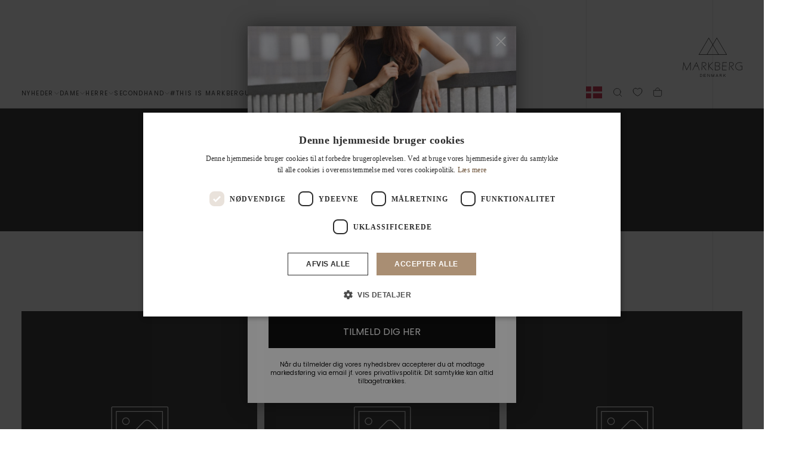

--- FILE ---
content_type: text/html; charset=utf-8
request_url: https://markberg.dk/blogs/nyheder
body_size: 38746
content:
<!doctype html>

<html class="no-js" lang="da">
  <head>
    <meta charset="utf-8">
    <meta http-equiv="X-UA-Compatible" content="IE=edge">
    <meta name="viewport" content="width=device-width,initial-scale=1">
    <meta name="theme-color" content="">
    <link rel="canonical" href="https://markberg.dk/blogs/nyheder">
    <link rel="preconnect" href="https://cdn.shopify.com" crossorigin><link rel="icon" type="image/png" href="//markberg.dk/cdn/shop/files/favicon_1.svg?crop=center&height=32&v=1746091907&width=32"><link rel="preconnect" href="https://fonts.shopifycdn.com" crossorigin>

<title>
  VORES UNIVERS

    &ndash; Markberg.dk</title><meta name="description" content="Markberg repræsenterer enkelheden i rent skandinavisk design blandet med unikke detaljer. Se det flotte udvalg af flotte tasker og handsker i læder i høj kvalitet. Hurtig Levering | Gratis Retur"><meta property="og:site_name" content="Markberg.dk">
<meta property="og:url" content="https://markberg.dk/blogs/nyheder">
<meta property="og:title" content="VORES UNIVERS">
<meta property="og:type" content="website">
<meta property="og:description" content="Markberg repræsenterer enkelheden i rent skandinavisk design blandet med unikke detaljer. Se det flotte udvalg af flotte tasker og handsker i læder i høj kvalitet. Hurtig Levering | Gratis Retur"><meta name="twitter:card" content="summary_large_image">
<meta name="twitter:title" content="VORES UNIVERS">
<meta name="twitter:description" content="Markberg repræsenterer enkelheden i rent skandinavisk design blandet med unikke detaljer. Se det flotte udvalg af flotte tasker og handsker i læder i høj kvalitet. Hurtig Levering | Gratis Retur">
<script async crossorigin fetchpriority="high" src="/cdn/shopifycloud/importmap-polyfill/es-modules-shim.2.4.0.js"></script>
<script>
      if (!(HTMLScriptElement.supports && HTMLScriptElement.supports('importmap'))) {
        const importMapPolyfill = document.createElement('script');
        importMapPolyfill.async = true;
        importMapPolyfill.src = "//markberg.dk/cdn/shop/t/74/assets/es-module-shims.min.js?v=46445230004644522171764596113";

        document.head.appendChild(importMapPolyfill);
      }
    </script>

    <script type="importmap">{
        "imports": {
          "gtcUtils": "//markberg.dk/cdn/shop/t/74/assets/gtc-utils.js?v=52476975684941663641764596113",
          "gtcOpener": "//markberg.dk/cdn/shop/t/74/assets/gtc-opener.js?v=121557389815961200961764596113"
        }
      }
    </script>

    <script src="//markberg.dk/cdn/shop/t/74/assets/swiper-bundle.min.js?v=76204931248172345031764596113" defer="defer"></script>
    <script src="//markberg.dk/cdn/shop/t/74/assets/bodyScrollLock.min.js?v=15890374805268084651764596113" defer="defer"></script>
    <script src="//markberg.dk/cdn/shop/t/74/assets/pubsub.js?v=47587058936531202851764596113" defer="defer"></script>
    <script src="//markberg.dk/cdn/shop/t/74/assets/global.js?v=37389219192292085431764596113" defer="defer"></script>
    <script src="//markberg.dk/cdn/shop/t/74/assets/custom.js?v=159776697211436379351764596113" type="module"></script>
    <noscript>
      <style>
        img[loading='lazy'] { opacity: 1; }
      </style>
    </noscript>
    <script src="//markberg.dk/cdn/shop/t/74/assets/cookies.js?v=121601133523406246751764596113" defer="defer"></script>

    <script>window.performance && window.performance.mark && window.performance.mark('shopify.content_for_header.start');</script><meta name="facebook-domain-verification" content="i1vcoixamkm8s2ls0phjcrsn10hsy5">
<meta id="shopify-digital-wallet" name="shopify-digital-wallet" content="/44502024357/digital_wallets/dialog">
<link rel="alternate" type="application/atom+xml" title="Feed" href="/blogs/nyheder.atom" />
<script async="async" src="/checkouts/internal/preloads.js?locale=da-DK"></script>
<script id="shopify-features" type="application/json">{"accessToken":"f0019ea229c57e8a1ee8cc0eb705d04e","betas":["rich-media-storefront-analytics"],"domain":"markberg.dk","predictiveSearch":true,"shopId":44502024357,"locale":"da"}</script>
<script>var Shopify = Shopify || {};
Shopify.shop = "markbergdk.myshopify.com";
Shopify.locale = "da";
Shopify.currency = {"active":"DKK","rate":"1.0"};
Shopify.country = "DK";
Shopify.theme = {"name":"Current Theme Dec 2025","id":186780451193,"schema_name":"Release","schema_version":"1.1.1","theme_store_id":2698,"role":"main"};
Shopify.theme.handle = "null";
Shopify.theme.style = {"id":null,"handle":null};
Shopify.cdnHost = "markberg.dk/cdn";
Shopify.routes = Shopify.routes || {};
Shopify.routes.root = "/";</script>
<script type="module">!function(o){(o.Shopify=o.Shopify||{}).modules=!0}(window);</script>
<script>!function(o){function n(){var o=[];function n(){o.push(Array.prototype.slice.apply(arguments))}return n.q=o,n}var t=o.Shopify=o.Shopify||{};t.loadFeatures=n(),t.autoloadFeatures=n()}(window);</script>
<script id="shop-js-analytics" type="application/json">{"pageType":"blog"}</script>
<script defer="defer" async type="module" src="//markberg.dk/cdn/shopifycloud/shop-js/modules/v2/client.init-shop-cart-sync_BWUFHQxD.da.esm.js"></script>
<script defer="defer" async type="module" src="//markberg.dk/cdn/shopifycloud/shop-js/modules/v2/chunk.common_CxPaeDJ-.esm.js"></script>
<script defer="defer" async type="module" src="//markberg.dk/cdn/shopifycloud/shop-js/modules/v2/chunk.modal_DY3Xiats.esm.js"></script>
<script type="module">
  await import("//markberg.dk/cdn/shopifycloud/shop-js/modules/v2/client.init-shop-cart-sync_BWUFHQxD.da.esm.js");
await import("//markberg.dk/cdn/shopifycloud/shop-js/modules/v2/chunk.common_CxPaeDJ-.esm.js");
await import("//markberg.dk/cdn/shopifycloud/shop-js/modules/v2/chunk.modal_DY3Xiats.esm.js");

  window.Shopify.SignInWithShop?.initShopCartSync?.({"fedCMEnabled":true,"windoidEnabled":true});

</script>
<script>(function() {
  var isLoaded = false;
  function asyncLoad() {
    if (isLoaded) return;
    isLoaded = true;
    var urls = ["https:\/\/intg.snapchat.com\/shopify\/shopify-scevent-init.js?id=12931cfe-aa59-4d85-aa67-bc33e8c12c5c\u0026shop=markbergdk.myshopify.com","https:\/\/ecommplugins-scripts.trustpilot.com\/v2.1\/js\/header.min.js?settings=eyJrZXkiOiI0dFZxOG00SFVrcEhnaFJ3IiwicyI6Im5vbmUifQ==\u0026shop=markbergdk.myshopify.com","https:\/\/ecommplugins-trustboxsettings.trustpilot.com\/markbergdk.myshopify.com.js?settings=1641392383011\u0026shop=markbergdk.myshopify.com","https:\/\/cdn1.profitmetrics.io\/E3591A99639956B4\/shopify-bundle.js?shop=markbergdk.myshopify.com"];
    for (var i = 0; i < urls.length; i++) {
      var s = document.createElement('script');
      s.type = 'text/javascript';
      s.async = true;
      s.src = urls[i];
      var x = document.getElementsByTagName('script')[0];
      x.parentNode.insertBefore(s, x);
    }
  };
  if(window.attachEvent) {
    window.attachEvent('onload', asyncLoad);
  } else {
    window.addEventListener('load', asyncLoad, false);
  }
})();</script>
<script id="__st">var __st={"a":44502024357,"offset":3600,"reqid":"145203b3-c8db-446f-85ff-cc4521ec67f9-1770150481","pageurl":"markberg.dk\/blogs\/nyheder","s":"blogs-66664857765","u":"d7b5b3e2b85d","p":"blog","rtyp":"blog","rid":66664857765};</script>
<script>window.ShopifyPaypalV4VisibilityTracking = true;</script>
<script id="captcha-bootstrap">!function(){'use strict';const t='contact',e='account',n='new_comment',o=[[t,t],['blogs',n],['comments',n],[t,'customer']],c=[[e,'customer_login'],[e,'guest_login'],[e,'recover_customer_password'],[e,'create_customer']],r=t=>t.map((([t,e])=>`form[action*='/${t}']:not([data-nocaptcha='true']) input[name='form_type'][value='${e}']`)).join(','),a=t=>()=>t?[...document.querySelectorAll(t)].map((t=>t.form)):[];function s(){const t=[...o],e=r(t);return a(e)}const i='password',u='form_key',d=['recaptcha-v3-token','g-recaptcha-response','h-captcha-response',i],f=()=>{try{return window.sessionStorage}catch{return}},m='__shopify_v',_=t=>t.elements[u];function p(t,e,n=!1){try{const o=window.sessionStorage,c=JSON.parse(o.getItem(e)),{data:r}=function(t){const{data:e,action:n}=t;return t[m]||n?{data:e,action:n}:{data:t,action:n}}(c);for(const[e,n]of Object.entries(r))t.elements[e]&&(t.elements[e].value=n);n&&o.removeItem(e)}catch(o){console.error('form repopulation failed',{error:o})}}const l='form_type',E='cptcha';function T(t){t.dataset[E]=!0}const w=window,h=w.document,L='Shopify',v='ce_forms',y='captcha';let A=!1;((t,e)=>{const n=(g='f06e6c50-85a8-45c8-87d0-21a2b65856fe',I='https://cdn.shopify.com/shopifycloud/storefront-forms-hcaptcha/ce_storefront_forms_captcha_hcaptcha.v1.5.2.iife.js',D={infoText:'Beskyttet af hCaptcha',privacyText:'Beskyttelse af persondata',termsText:'Vilkår'},(t,e,n)=>{const o=w[L][v],c=o.bindForm;if(c)return c(t,g,e,D).then(n);var r;o.q.push([[t,g,e,D],n]),r=I,A||(h.body.append(Object.assign(h.createElement('script'),{id:'captcha-provider',async:!0,src:r})),A=!0)});var g,I,D;w[L]=w[L]||{},w[L][v]=w[L][v]||{},w[L][v].q=[],w[L][y]=w[L][y]||{},w[L][y].protect=function(t,e){n(t,void 0,e),T(t)},Object.freeze(w[L][y]),function(t,e,n,w,h,L){const[v,y,A,g]=function(t,e,n){const i=e?o:[],u=t?c:[],d=[...i,...u],f=r(d),m=r(i),_=r(d.filter((([t,e])=>n.includes(e))));return[a(f),a(m),a(_),s()]}(w,h,L),I=t=>{const e=t.target;return e instanceof HTMLFormElement?e:e&&e.form},D=t=>v().includes(t);t.addEventListener('submit',(t=>{const e=I(t);if(!e)return;const n=D(e)&&!e.dataset.hcaptchaBound&&!e.dataset.recaptchaBound,o=_(e),c=g().includes(e)&&(!o||!o.value);(n||c)&&t.preventDefault(),c&&!n&&(function(t){try{if(!f())return;!function(t){const e=f();if(!e)return;const n=_(t);if(!n)return;const o=n.value;o&&e.removeItem(o)}(t);const e=Array.from(Array(32),(()=>Math.random().toString(36)[2])).join('');!function(t,e){_(t)||t.append(Object.assign(document.createElement('input'),{type:'hidden',name:u})),t.elements[u].value=e}(t,e),function(t,e){const n=f();if(!n)return;const o=[...t.querySelectorAll(`input[type='${i}']`)].map((({name:t})=>t)),c=[...d,...o],r={};for(const[a,s]of new FormData(t).entries())c.includes(a)||(r[a]=s);n.setItem(e,JSON.stringify({[m]:1,action:t.action,data:r}))}(t,e)}catch(e){console.error('failed to persist form',e)}}(e),e.submit())}));const S=(t,e)=>{t&&!t.dataset[E]&&(n(t,e.some((e=>e===t))),T(t))};for(const o of['focusin','change'])t.addEventListener(o,(t=>{const e=I(t);D(e)&&S(e,y())}));const B=e.get('form_key'),M=e.get(l),P=B&&M;t.addEventListener('DOMContentLoaded',(()=>{const t=y();if(P)for(const e of t)e.elements[l].value===M&&p(e,B);[...new Set([...A(),...v().filter((t=>'true'===t.dataset.shopifyCaptcha))])].forEach((e=>S(e,t)))}))}(h,new URLSearchParams(w.location.search),n,t,e,['guest_login'])})(!0,!1)}();</script>
<script integrity="sha256-4kQ18oKyAcykRKYeNunJcIwy7WH5gtpwJnB7kiuLZ1E=" data-source-attribution="shopify.loadfeatures" defer="defer" src="//markberg.dk/cdn/shopifycloud/storefront/assets/storefront/load_feature-a0a9edcb.js" crossorigin="anonymous"></script>
<script data-source-attribution="shopify.dynamic_checkout.dynamic.init">var Shopify=Shopify||{};Shopify.PaymentButton=Shopify.PaymentButton||{isStorefrontPortableWallets:!0,init:function(){window.Shopify.PaymentButton.init=function(){};var t=document.createElement("script");t.src="https://markberg.dk/cdn/shopifycloud/portable-wallets/latest/portable-wallets.da.js",t.type="module",document.head.appendChild(t)}};
</script>
<script data-source-attribution="shopify.dynamic_checkout.buyer_consent">
  function portableWalletsHideBuyerConsent(e){var t=document.getElementById("shopify-buyer-consent"),n=document.getElementById("shopify-subscription-policy-button");t&&n&&(t.classList.add("hidden"),t.setAttribute("aria-hidden","true"),n.removeEventListener("click",e))}function portableWalletsShowBuyerConsent(e){var t=document.getElementById("shopify-buyer-consent"),n=document.getElementById("shopify-subscription-policy-button");t&&n&&(t.classList.remove("hidden"),t.removeAttribute("aria-hidden"),n.addEventListener("click",e))}window.Shopify?.PaymentButton&&(window.Shopify.PaymentButton.hideBuyerConsent=portableWalletsHideBuyerConsent,window.Shopify.PaymentButton.showBuyerConsent=portableWalletsShowBuyerConsent);
</script>
<script data-source-attribution="shopify.dynamic_checkout.cart.bootstrap">document.addEventListener("DOMContentLoaded",(function(){function t(){return document.querySelector("shopify-accelerated-checkout-cart, shopify-accelerated-checkout")}if(t())Shopify.PaymentButton.init();else{new MutationObserver((function(e,n){t()&&(Shopify.PaymentButton.init(),n.disconnect())})).observe(document.body,{childList:!0,subtree:!0})}}));
</script>

<script>window.performance && window.performance.mark && window.performance.mark('shopify.content_for_header.end');</script><style data-shopify>/* typography - body */
  @font-face {
  font-family: Poppins;
  font-weight: 400;
  font-style: normal;
  font-display: swap;
  src: url("//markberg.dk/cdn/fonts/poppins/poppins_n4.0ba78fa5af9b0e1a374041b3ceaadf0a43b41362.woff2") format("woff2"),
       url("//markberg.dk/cdn/fonts/poppins/poppins_n4.214741a72ff2596839fc9760ee7a770386cf16ca.woff") format("woff");
}

  @font-face {
  font-family: Poppins;
  font-weight: 400;
  font-style: normal;
  font-display: swap;
  src: url("//markberg.dk/cdn/fonts/poppins/poppins_n4.0ba78fa5af9b0e1a374041b3ceaadf0a43b41362.woff2") format("woff2"),
       url("//markberg.dk/cdn/fonts/poppins/poppins_n4.214741a72ff2596839fc9760ee7a770386cf16ca.woff") format("woff");
}

  @font-face {
  font-family: Poppins;
  font-weight: 500;
  font-style: normal;
  font-display: swap;
  src: url("//markberg.dk/cdn/fonts/poppins/poppins_n5.ad5b4b72b59a00358afc706450c864c3c8323842.woff2") format("woff2"),
       url("//markberg.dk/cdn/fonts/poppins/poppins_n5.33757fdf985af2d24b32fcd84c9a09224d4b2c39.woff") format("woff");
}

  @font-face {
  font-family: Poppins;
  font-weight: 600;
  font-style: normal;
  font-display: swap;
  src: url("//markberg.dk/cdn/fonts/poppins/poppins_n6.aa29d4918bc243723d56b59572e18228ed0786f6.woff2") format("woff2"),
       url("//markberg.dk/cdn/fonts/poppins/poppins_n6.5f815d845fe073750885d5b7e619ee00e8111208.woff") format("woff");
}

  @font-face {
  font-family: Poppins;
  font-weight: 700;
  font-style: normal;
  font-display: swap;
  src: url("//markberg.dk/cdn/fonts/poppins/poppins_n7.56758dcf284489feb014a026f3727f2f20a54626.woff2") format("woff2"),
       url("//markberg.dk/cdn/fonts/poppins/poppins_n7.f34f55d9b3d3205d2cd6f64955ff4b36f0cfd8da.woff") format("woff");
}


  /* typography - body italic */
  @font-face {
  font-family: Poppins;
  font-weight: 400;
  font-style: italic;
  font-display: swap;
  src: url("//markberg.dk/cdn/fonts/poppins/poppins_i4.846ad1e22474f856bd6b81ba4585a60799a9f5d2.woff2") format("woff2"),
       url("//markberg.dk/cdn/fonts/poppins/poppins_i4.56b43284e8b52fc64c1fd271f289a39e8477e9ec.woff") format("woff");
}

  @font-face {
  font-family: Poppins;
  font-weight: 700;
  font-style: italic;
  font-display: swap;
  src: url("//markberg.dk/cdn/fonts/poppins/poppins_i7.42fd71da11e9d101e1e6c7932199f925f9eea42d.woff2") format("woff2"),
       url("//markberg.dk/cdn/fonts/poppins/poppins_i7.ec8499dbd7616004e21155106d13837fff4cf556.woff") format("woff");
}


  /* typography - heading */
  @font-face {
  font-family: Poppins;
  font-weight: 400;
  font-style: normal;
  font-display: swap;
  src: url("//markberg.dk/cdn/fonts/poppins/poppins_n4.0ba78fa5af9b0e1a374041b3ceaadf0a43b41362.woff2") format("woff2"),
       url("//markberg.dk/cdn/fonts/poppins/poppins_n4.214741a72ff2596839fc9760ee7a770386cf16ca.woff") format("woff");
}

  @font-face {
  font-family: Poppins;
  font-weight: 400;
  font-style: normal;
  font-display: swap;
  src: url("//markberg.dk/cdn/fonts/poppins/poppins_n4.0ba78fa5af9b0e1a374041b3ceaadf0a43b41362.woff2") format("woff2"),
       url("//markberg.dk/cdn/fonts/poppins/poppins_n4.214741a72ff2596839fc9760ee7a770386cf16ca.woff") format("woff");
}

  @font-face {
  font-family: Poppins;
  font-weight: 500;
  font-style: normal;
  font-display: swap;
  src: url("//markberg.dk/cdn/fonts/poppins/poppins_n5.ad5b4b72b59a00358afc706450c864c3c8323842.woff2") format("woff2"),
       url("//markberg.dk/cdn/fonts/poppins/poppins_n5.33757fdf985af2d24b32fcd84c9a09224d4b2c39.woff") format("woff");
}

  @font-face {
  font-family: Poppins;
  font-weight: 600;
  font-style: normal;
  font-display: swap;
  src: url("//markberg.dk/cdn/fonts/poppins/poppins_n6.aa29d4918bc243723d56b59572e18228ed0786f6.woff2") format("woff2"),
       url("//markberg.dk/cdn/fonts/poppins/poppins_n6.5f815d845fe073750885d5b7e619ee00e8111208.woff") format("woff");
}

  @font-face {
  font-family: Poppins;
  font-weight: 700;
  font-style: normal;
  font-display: swap;
  src: url("//markberg.dk/cdn/fonts/poppins/poppins_n7.56758dcf284489feb014a026f3727f2f20a54626.woff2") format("woff2"),
       url("//markberg.dk/cdn/fonts/poppins/poppins_n7.f34f55d9b3d3205d2cd6f64955ff4b36f0cfd8da.woff") format("woff");
}


  /* typography - italic */
  @font-face {
  font-family: Cormorant;
  font-weight: 400;
  font-style: italic;
  font-display: swap;
  src: url("//markberg.dk/cdn/fonts/cormorant/cormorant_i4.0b95f138bb9694e184a2ebaf079dd59cf448e2d3.woff2") format("woff2"),
       url("//markberg.dk/cdn/fonts/cormorant/cormorant_i4.75684eb0a368d69688996f5f8e72c62747e6c249.woff") format("woff");
}

  @font-face {
  font-family: Cormorant;
  font-weight: 400;
  font-style: italic;
  font-display: swap;
  src: url("//markberg.dk/cdn/fonts/cormorant/cormorant_i4.0b95f138bb9694e184a2ebaf079dd59cf448e2d3.woff2") format("woff2"),
       url("//markberg.dk/cdn/fonts/cormorant/cormorant_i4.75684eb0a368d69688996f5f8e72c62747e6c249.woff") format("woff");
}

  @font-face {
  font-family: Cormorant;
  font-weight: 500;
  font-style: italic;
  font-display: swap;
  src: url("//markberg.dk/cdn/fonts/cormorant/cormorant_i5.5f44803b5f0edb410d154f596e709a324a72bde3.woff2") format("woff2"),
       url("//markberg.dk/cdn/fonts/cormorant/cormorant_i5.a529d8c487f1e4d284473cc4a5502e52c8de247f.woff") format("woff");
}

  @font-face {
  font-family: Cormorant;
  font-weight: 600;
  font-style: italic;
  font-display: swap;
  src: url("//markberg.dk/cdn/fonts/cormorant/cormorant_i6.d9cec4523bc4837b1c96b94ecf1a29351fbd8199.woff2") format("woff2"),
       url("//markberg.dk/cdn/fonts/cormorant/cormorant_i6.d18564a4f17d4e508a5eefe333645fbb7817d176.woff") format("woff");
}

  @font-face {
  font-family: Cormorant;
  font-weight: 700;
  font-style: italic;
  font-display: swap;
  src: url("//markberg.dk/cdn/fonts/cormorant/cormorant_i7.fa6e55789218717259c80e332e32b03d0c0e36e1.woff2") format("woff2"),
       url("//markberg.dk/cdn/fonts/cormorant/cormorant_i7.b5766b6262212587af58cec3328f4ffbc7c29531.woff") format("woff");
}


  /* typography - button */
  @font-face {
  font-family: Poppins;
  font-weight: 400;
  font-style: normal;
  font-display: swap;
  src: url("//markberg.dk/cdn/fonts/poppins/poppins_n4.0ba78fa5af9b0e1a374041b3ceaadf0a43b41362.woff2") format("woff2"),
       url("//markberg.dk/cdn/fonts/poppins/poppins_n4.214741a72ff2596839fc9760ee7a770386cf16ca.woff") format("woff");
}

  @font-face {
  font-family: Poppins;
  font-weight: 400;
  font-style: normal;
  font-display: swap;
  src: url("//markberg.dk/cdn/fonts/poppins/poppins_n4.0ba78fa5af9b0e1a374041b3ceaadf0a43b41362.woff2") format("woff2"),
       url("//markberg.dk/cdn/fonts/poppins/poppins_n4.214741a72ff2596839fc9760ee7a770386cf16ca.woff") format("woff");
}

  @font-face {
  font-family: Poppins;
  font-weight: 500;
  font-style: normal;
  font-display: swap;
  src: url("//markberg.dk/cdn/fonts/poppins/poppins_n5.ad5b4b72b59a00358afc706450c864c3c8323842.woff2") format("woff2"),
       url("//markberg.dk/cdn/fonts/poppins/poppins_n5.33757fdf985af2d24b32fcd84c9a09224d4b2c39.woff") format("woff");
}

  @font-face {
  font-family: Poppins;
  font-weight: 600;
  font-style: normal;
  font-display: swap;
  src: url("//markberg.dk/cdn/fonts/poppins/poppins_n6.aa29d4918bc243723d56b59572e18228ed0786f6.woff2") format("woff2"),
       url("//markberg.dk/cdn/fonts/poppins/poppins_n6.5f815d845fe073750885d5b7e619ee00e8111208.woff") format("woff");
}

  @font-face {
  font-family: Poppins;
  font-weight: 700;
  font-style: normal;
  font-display: swap;
  src: url("//markberg.dk/cdn/fonts/poppins/poppins_n7.56758dcf284489feb014a026f3727f2f20a54626.woff2") format("woff2"),
       url("//markberg.dk/cdn/fonts/poppins/poppins_n7.f34f55d9b3d3205d2cd6f64955ff4b36f0cfd8da.woff") format("woff");
}


  
  :root,

    

  .color-scheme-1 {
    --color-background: 255,255,255;
    --gradient-background: #ffffff;

    --color-background-contrast: 191,191,191;
    --color-shadow: 0,0,0;

    /* typography */
    --color-primary-text: 21,21,21;
    --color-secondary-text: 101,112,110;
    --color-heading-text: 21,21,21;

    --color-foreground: 21,21,21;

    /* buttons */
    --color-filled-button: 21,21,21;
    --color-filled-button-text: 255,255,255;
    --color-outlined-button: 255,255,255;
    --color-outlined-button-text: 21,21,21;

    --color-button-text: 255,255,255;

    /* other elements */
    --color-link: 21,21,21;
    --color-border: 235,235,235;
    --alpha-border: 1;

    --color-tag-foreground: 255,255,255;
    --color-tag-background: 21,21,21;

    --color-progress-bar: 21,21,21;
    --color-placeholder: 244,244,244;
    --color-rating-stars: 0,0,0;

    --color-button-swiper: 21,21,21;
  }
  
  

    

  .color-scheme-2 {
    --color-background: 219,231,232;
    --gradient-background: #dbe7e8;

    --color-background-contrast: 141,179,182;
    --color-shadow: 0,0,0;

    /* typography */
    --color-primary-text: 255,255,255;
    --color-secondary-text: 101,112,110;
    --color-heading-text: 255,255,255;

    --color-foreground: 255,255,255;

    /* buttons */
    --color-filled-button: 255,255,255;
    --color-filled-button-text: 101,112,110;
    --color-outlined-button: 219,231,232;
    --color-outlined-button-text: 255,255,255;

    --color-button-text: 101,112,110;

    /* other elements */
    --color-link: 255,255,255;
    --color-border: 235,235,235;
    --alpha-border: 1;

    --color-tag-foreground: 255,255,255;
    --color-tag-background: 101,112,110;

    --color-progress-bar: 219,231,232;
    --color-placeholder: 244,244,244;
    --color-rating-stars: 0,0,0;

    --color-button-swiper: 255,255,255;
  }
  
  

    

  .color-scheme-3 {
    --color-background: 232,255,122;
    --gradient-background: #e8ff7a;

    --color-background-contrast: 206,250,0;
    --color-shadow: 0,0,0;

    /* typography */
    --color-primary-text: 17,17,17;
    --color-secondary-text: 101,112,110;
    --color-heading-text: 17,17,17;

    --color-foreground: 17,17,17;

    /* buttons */
    --color-filled-button: 17,17,17;
    --color-filled-button-text: 255,255,255;
    --color-outlined-button: 232,255,122;
    --color-outlined-button-text: 17,17,17;

    --color-button-text: 255,255,255;

    /* other elements */
    --color-link: 17,17,17;
    --color-border: 235,235,235;
    --alpha-border: 1;

    --color-tag-foreground: 255,255,255;
    --color-tag-background: 17,17,17;

    --color-progress-bar: 232,255,122;
    --color-placeholder: 244,244,244;
    --color-rating-stars: 0,0,0;

    --color-button-swiper: 17,17,17;
  }
  
  

    

  .color-scheme-4 {
    --color-background: 235,242,242;
    --gradient-background: #ebf2f2;

    --color-background-contrast: 158,192,192;
    --color-shadow: 0,0,0;

    /* typography */
    --color-primary-text: 17,17,17;
    --color-secondary-text: 101,112,110;
    --color-heading-text: 17,17,17;

    --color-foreground: 17,17,17;

    /* buttons */
    --color-filled-button: 17,17,17;
    --color-filled-button-text: 255,255,255;
    --color-outlined-button: 235,242,242;
    --color-outlined-button-text: 17,17,17;

    --color-button-text: 255,255,255;

    /* other elements */
    --color-link: 17,17,17;
    --color-border: 235,235,235;
    --alpha-border: 1;

    --color-tag-foreground: 255,255,255;
    --color-tag-background: 17,17,17;

    --color-progress-bar: 235,242,242;
    --color-placeholder: 244,244,244;
    --color-rating-stars: 0,0,0;

    --color-button-swiper: 17,17,17;
  }
  
  

    

  .color-scheme-5 {
    --color-background: 248,248,248;
    --gradient-background: #f8f8f8;

    --color-background-contrast: 184,184,184;
    --color-shadow: 0,0,0;

    /* typography */
    --color-primary-text: 17,17,17;
    --color-secondary-text: 101,112,110;
    --color-heading-text: 17,17,17;

    --color-foreground: 17,17,17;

    /* buttons */
    --color-filled-button: 17,17,17;
    --color-filled-button-text: 255,255,255;
    --color-outlined-button: 248,248,248;
    --color-outlined-button-text: 17,17,17;

    --color-button-text: 255,255,255;

    /* other elements */
    --color-link: 17,17,17;
    --color-border: 235,235,235;
    --alpha-border: 1;

    --color-tag-foreground: 255,255,255;
    --color-tag-background: 17,17,17;

    --color-progress-bar: 248,248,248;
    --color-placeholder: 244,244,244;
    --color-rating-stars: 0,0,0;

    --color-button-swiper: 17,17,17;
  }
  
  

    

  .color-scheme-6 {
    --color-background: 17,17,17;
    --gradient-background: #111111;

    --color-background-contrast: 145,145,145;
    --color-shadow: 0,0,0;

    /* typography */
    --color-primary-text: 255,255,255;
    --color-secondary-text: 101,112,110;
    --color-heading-text: 255,255,255;

    --color-foreground: 255,255,255;

    /* buttons */
    --color-filled-button: 255,255,255;
    --color-filled-button-text: 17,17,17;
    --color-outlined-button: 17,17,17;
    --color-outlined-button-text: 255,255,255;

    --color-button-text: 17,17,17;

    /* other elements */
    --color-link: 255,255,255;
    --color-border: 235,235,235;
    --alpha-border: 1;

    --color-tag-foreground: 17,17,17;
    --color-tag-background: 255,255,255;

    --color-progress-bar: 255,255,255;
    --color-placeholder: 244,244,244;
    --color-rating-stars: 0,0,0;

    --color-button-swiper: 255,255,255;
  }
  
  

    

  .color-scheme-7 {
    --color-background: 255,255,255;
    --gradient-background: #ffffff;

    --color-background-contrast: 191,191,191;
    --color-shadow: 0,0,0;

    /* typography */
    --color-primary-text: 21,21,21;
    --color-secondary-text: 101,112,110;
    --color-heading-text: 21,21,21;

    --color-foreground: 21,21,21;

    /* buttons */
    --color-filled-button: 21,21,21;
    --color-filled-button-text: 255,255,255;
    --color-outlined-button: 255,255,255;
    --color-outlined-button-text: 21,21,21;

    --color-button-text: 255,255,255;

    /* other elements */
    --color-link: 21,21,21;
    --color-border: 235,235,235;
    --alpha-border: 1;

    --color-tag-foreground: 255,255,255;
    --color-tag-background: 21,21,21;

    --color-progress-bar: 21,21,21;
    --color-placeholder: 244,244,244;
    --color-rating-stars: 0,0,0;

    --color-button-swiper: 21,21,21;
  }
  
  

    

  .color-scheme-8 {
    --color-background: 255,255,255;
    --gradient-background: #ffffff;

    --color-background-contrast: 191,191,191;
    --color-shadow: 0,0,0;

    /* typography */
    --color-primary-text: 255,255,255;
    --color-secondary-text: 21,21,21;
    --color-heading-text: 255,255,255;

    --color-foreground: 255,255,255;

    /* buttons */
    --color-filled-button: 255,255,255;
    --color-filled-button-text: 21,21,21;
    --color-outlined-button: 255,255,255;
    --color-outlined-button-text: 255,255,255;

    --color-button-text: 21,21,21;

    /* other elements */
    --color-link: 21,21,21;
    --color-border: 235,235,235;
    --alpha-border: 1;

    --color-tag-foreground: 255,255,255;
    --color-tag-background: 21,21,21;

    --color-progress-bar: 21,21,21;
    --color-placeholder: 244,244,244;
    --color-rating-stars: 0,0,0;

    --color-button-swiper: 255,255,255;
  }
  
  

    

  .color-scheme-976f84da-3a99-4c53-9235-93c6592d0707 {
    --color-background: 169,142,115;
    --gradient-background: #a98e73;

    --color-background-contrast: 97,78,60;
    --color-shadow: 0,0,0;

    /* typography */
    --color-primary-text: 255,255,255;
    --color-secondary-text: 255,255,255;
    --color-heading-text: 255,255,255;

    --color-foreground: 255,255,255;

    /* buttons */
    --color-filled-button: 21,21,21;
    --color-filled-button-text: 255,255,255;
    --color-outlined-button: 169,142,115;
    --color-outlined-button-text: 255,255,255;

    --color-button-text: 255,255,255;

    /* other elements */
    --color-link: 21,21,21;
    --color-border: 235,235,235;
    --alpha-border: 1;

    --color-tag-foreground: 255,255,255;
    --color-tag-background: 21,21,21;

    --color-progress-bar: 21,21,21;
    --color-placeholder: 244,244,244;
    --color-rating-stars: 0,0,0;

    --color-button-swiper: 21,21,21;
  }
  
  

    

  .color-scheme-9a474974-bf8c-4dea-a37a-8e497cdb5b65 {
    --color-background: 108,119,117;
    --gradient-background: #6c7775;

    --color-background-contrast: 47,52,51;
    --color-shadow: 0,0,0;

    /* typography */
    --color-primary-text: 169,142,115;
    --color-secondary-text: 101,112,110;
    --color-heading-text: 169,142,115;

    --color-foreground: 169,142,115;

    /* buttons */
    --color-filled-button: 21,21,21;
    --color-filled-button-text: 255,255,255;
    --color-outlined-button: 108,119,117;
    --color-outlined-button-text: 21,21,21;

    --color-button-text: 255,255,255;

    /* other elements */
    --color-link: 21,21,21;
    --color-border: 235,235,235;
    --alpha-border: 1;

    --color-tag-foreground: 255,255,255;
    --color-tag-background: 21,21,21;

    --color-progress-bar: 21,21,21;
    --color-placeholder: 244,244,244;
    --color-rating-stars: 0,0,0;

    --color-button-swiper: 21,21,21;
  }
  

  body, .color-scheme-1, .color-scheme-2, .color-scheme-3, .color-scheme-4, .color-scheme-5, .color-scheme-6, .color-scheme-7, .color-scheme-8, .color-scheme-976f84da-3a99-4c53-9235-93c6592d0707, .color-scheme-9a474974-bf8c-4dea-a37a-8e497cdb5b65 {
    color: rgba(var(--color-foreground), 1);
    background-color: rgb(var(--color-background));
  }

  :root {
    /* default values */
    --announcement-bars-before-header-heights: 40px;
    --announcement-bars-before-header-visible-heights: 40px;
    --header-height: 65px;
    --announcement-bar-height: 40px;
    --header-top-position: calc(var(--header-height) + var(--announcement-bars-before-header-heights));
    --header-group-height: 65px;

    /* typography - heading */
    --font-heading-family: Poppins, sans-serif;
    --font-heading-style: normal;
    --font-heading-weight: 400;

    --font-heading-scale: 1.0;
    --font-heading-letter-spacing: -0.04em;
    --font-heading-text-transform: none;
    --font-heading-word-break: break-word;

    /* typography - body */
    --font-body-family: Poppins, sans-serif;
    --font-body-style: normal;
    --font-body-weight: 400;

    --font-body-scale: 1.0;
    --font-body-letter-spacing: -0.04em;

    /* typography - italic */
    --font-italic-family: Cormorant, serif;
    --font-italic-style: italic;
    --font-italic-weight: 400;
    --font-italic-scale: 1.2;

    /* typography - button */
    --font-button-family: Poppins, sans-serif;
    --font-button-style: normal;
    --font-button-weight: 400;

    --font-button-scale: 1.0;
    --font-button-letter-spacing: 0.1em;
    --font-button-text-transform: none;

    /* add 'arial' as a fallback font for rtl languages *//* font weights */
    --font-weight-normal: 400; /* 400 */
    --font-weight-medium: 500; /* 500 */
    --font-weight-semibold: 600; /* 600 */
    --font-weight-bold: 700; /* 700 */

    --font-weight-heading-normal: 400; /* 400 */
    --font-weight-heading-medium: 500; /* 500 */
    --font-weight-heading-semibold: 600; /* 600 */
    --font-weight-heading-bold: 700; /* 700 */

    --font-weight-button-normal: 400; /* 400 */
    --font-weight-button-medium: 500; /* 500 */

    /* digi-note-kk - is it possible to remove these? */
    --letter-spacing-extra-small: 0.05rem;
    --letter-spacing-small: 0.1rem;
    --letter-spacing-medium: 0.2rem;

    --letter-spacing-xxs: -0.04em;
    --letter-spacing-xs: -0.02em;
    --letter-spacing-sm: -0.01em;
    --letter-spacing-md: 0;
    --letter-spacing-lg: 0.01em;
    --letter-spacing-xl: 0.02em;
    --letter-spacing-xxl: 0.04em;

    /* typography - heading - start */
    --h1-multiplier: 4.7rem;
    --h2-multiplier: 3.6rem;
    --h3-multiplier: 2.7rem;
    --h4-multiplier: 2.1rem;
    --h5-multiplier: 1.6rem;
    --h6-multiplier: 1.2rem;

    /* lowercase headings need more line-height */
    
      --line-height-h1: 1.00;
      --line-height-h2: 1.00;
      --line-height-h3: 1.00;
      --line-height-h4: 1.00;
      --line-height-h5: 1.20;
      --line-height-h6: 1.20;
    
    /* typography - heading - end */

    --button-border-radius: 0;
    --button-text-transform: none;
    --input-border-radius: 0;
    --button-action-border-radius: 0;
    --badge-border-radius: 0.4rem;

    --section-spacing-unit-size: 1.2rem;
    --spacing-unit-size: 1.2rem;
    --grid-spacing: 1.2rem;


    /* common colors */
    --color-success: #E45F5F;
    --color-alert: #F0B743;
    --color-error: #C25151;
    --color-price-accent: #EAF7FC;

    --color-white: #FFFFFF;
    --color-white-rgb: 255, 255, 255;
    --color-black: #111111;
    --color-black-rgb: 17, 17, 17;
    --color-light: #EBEBEB;
    --color-light-rgb: 235, 235, 235;

    --media-overlay-gradient: linear-gradient(180deg, rgba(0, 0, 0, 0) 0%, rgba(0, 0, 0, 0) 100%);
    --media-overlay-gradient-mobile: linear-gradient(180deg, rgba(0, 0, 0, 0) 0%, rgba(0, 0, 0, 0) 100%);

    --gradient-black: linear-gradient(180deg, rgba(0, 0, 0, 0) 0%, rgba(0, 0, 0, 0.2) 100%);
    --gradient-overlay-horizontal: linear-gradient(0deg, rgba(0, 0, 0, 0.2), rgba(0, 0, 0, 0.2));
    --color-popup-overlay: rgba(0, 0, 0, 0.5);

    --page-width: 1920px;
    --page-gutter: 1.6rem;

    --max-w-xxs-multiplier: 0.4694; /* 676px / 1440px = 0.4694 */
    --max-w-xs-multiplier: 0.5333;  /* 768px / 1440px = 0.5333 */
    --max-w-sm-multiplier: 0.6292;  /* 906px / 1440px = 0.6292 */
    --max-w-md-multiplier: 0.7111;  /* 1024px / 1440px = 0.7111 */
    --max-w-lg-multiplier: 0.7903;  /* 1138px / 1440px = 0.7903 */
    --max-w-xxl-multiplier: 0.9194; /* 1324px / 1440px = 0.9194 */

    --duration-short: 200ms;
    --duration-default: 300ms;
    --duration-long: 400ms;
    --duration-extra-long: 600ms;

    --z-header: 800;
    --z-modals: 900;
    --z-fab: 750;

    /* cards */
    --card-corner-radius: 0rem;
    --card-text-align: center;

    --card-aspect-ratio: 3/4;
    --card-media-aspect-ratio: 3/4;
    --card-media-object-fit: cover;

    --theme-js-animations-on-mobile: fade-in 800ms forwards paused;
    --theme-js-animations-on-desktop: fade-in 300ms forwards paused;

    /* static values - start */
    --font-size-static-h1: 8.0rem;
    --font-size-static-h2: 6.1rem;
    --font-size-static-h3: 4.7rem;
    --font-size-static-h4: 3.6rem;
    --font-size-static-h5: 2.7rem;
    --font-size-static-h6: 2.1rem;
    --font-size-static-h7: 1.6rem;

    --font-size-static-xxs: 0.8rem;
    --font-size-static-xs: 1.0rem;
    --font-size-static-sm: 1.2rem;
    --font-size-static-md: 1.4rem;
    --font-size-static-lg: 1.6rem;
    --font-size-static-xl: 1.8rem;
    --font-size-static-xxl: 2.4rem;

    --line-height-static-xs: 1.00; /* don't use this value unless must */
    --line-height-static-sm: 1.25; /* most common and secure value */
    --line-height-static-md: 1.50;
    --line-height-static-lg: 2.25;
    --line-height-static-xl: 2.50;

    --spacing-unit-size-static: 1.6rem;
    /* static values - end */

    --product-card-option-button-size: 2.4rem;

    /* drawer */
    --drawer-transition-timing-function: cubic-bezier(0.74, -0.01, 0.26, 1);
    --drawer-transition-duration: 450ms;
  }

  @media screen and (min-width: 750px) {
    :root {
      --section-spacing-unit-size: 1.6rem;
      --spacing-unit-size: 1.2rem;
      --grid-spacing: 1.2rem;

      --page-gutter: 3.6rem;

      /* typography - heading - start */
      --h1-multiplier: 8.0rem;
      --h2-multiplier: 6.1rem;
      --h3-multiplier: 4.7rem;
      --h4-multiplier: 3.6rem;
      --h5-multiplier: 2.7rem;
      --h6-multiplier: 2.1rem;

    /* lowercase headings need more line-height */
    
      --line-height-h1: 1.00;
      --line-height-h2: 1.00;
      --line-height-h3: 1.00;
      --line-height-h4: 1.00;
      --line-height-h5: 1.00;
      --line-height-h6: 1.00;
    
      /* typography - heading - end */
    }
  }

  </style><link href="//markberg.dk/cdn/shop/t/74/assets/base.css?v=90983372735981513571764596113" rel="stylesheet" type="text/css" media="all" />
    <link href="//markberg.dk/cdn/shop/t/74/assets/swiper-bundle.min.css?v=138879063338843649161764596113" rel="stylesheet" type="text/css" media="all" />
    
    <link rel='stylesheet' href='//markberg.dk/cdn/shop/t/74/assets/component-drawer.css?v=62209046186541665801764596113' media='print' onload="this.media='all'">
    <noscript>
      <link href="//markberg.dk/cdn/shop/t/74/assets/component-drawer.css?v=62209046186541665801764596113" rel="stylesheet" type="text/css" media="all" />
    </noscript>
  

    

<style data-shopify>
  /*Item sizeing*/

  .gtc-linked-products__swatches .gtc-linked-products__container .gtc-linked-product{
    flex-basis:26px;
    width:26px;
  }

  /*Ounter spacing*/
  .gtc-linked-products__swatches .gtc-linked-products__container > * {
    padding:2px;
  }

  /*Inner spacing*/
  .gtc-linked-products__swatches .gtc-linked-product__container img {
    position: absolute;
    padding:2px;
  }

  /*Colors*/
  .gtc-linked-products__swatches .gtc-linked-product__container {
    border-color:#bbbbbb;
  }

  .gtc-linked-products__swatches .gtc-linked-product.active .gtc-linked-product__container,
  .gtc-linked-products__swatches .gtc-linked-product:hover .gtc-linked-product__container{
   border-color:#000000;
  }

  .gtc-linked-products__swatches .gtc-swatch-count{
        align-self: center;
    font-size:10.4px;
    /* padding-left:4px; */
  }
</style>
<link href="//markberg.dk/cdn/shop/t/74/assets/gtc-opener.css?v=68875905114404985721764596113" rel="stylesheet" type="text/css" media="all" />
<link href="//markberg.dk/cdn/shop/t/74/assets/gtc-linked-products.css?v=3294499427426156501764596113" rel="stylesheet" type="text/css" media="all" /> 

<link rel='stylesheet' href='' media='print' onload="this.media='all'">
<noscript>
  <link href="" rel="stylesheet" type="text/css" media="all" />
</noscript><script src="//markberg.dk/cdn/shop/t/74/assets/gtc-opener.js?v=121557389815961200961764596113" type="module"></script>


    <link href="//markberg.dk/cdn/shop/t/74/assets/custom.css?v=103929979045622857501764596113" rel="stylesheet" type="text/css" media="all" />
    <link rel='stylesheet' href='//markberg.dk/cdn/shop/t/74/assets/component-predictive-search.css?v=116242036209523800271764596113' media='print' onload="this.media='all'">
    <noscript>
      <link href="//markberg.dk/cdn/shop/t/74/assets/component-predictive-search.css?v=116242036209523800271764596113" rel="stylesheet" type="text/css" media="all" />
    </noscript>
  

      <script src="//markberg.dk/cdn/shop/t/74/assets/predictive-search.js?v=25453284988325113531764596113" defer="defer"></script><link rel="preload" as="font" href="//markberg.dk/cdn/fonts/poppins/poppins_n4.0ba78fa5af9b0e1a374041b3ceaadf0a43b41362.woff2" type="font/woff2" crossorigin><link rel="preload" as="font" href="//markberg.dk/cdn/fonts/poppins/poppins_n4.0ba78fa5af9b0e1a374041b3ceaadf0a43b41362.woff2" type="font/woff2" crossorigin>




    
    <script>
      document.documentElement.className = document.documentElement.className.replace('no-js', 'js');
      if (Shopify.designMode) {
        document.documentElement.classList.add('shopify-design-mode');
      }
    </script>
  <!-- BEGIN app block: shopify://apps/aimerce-first-party-pixel/blocks/c-track-embed/51cbda5a-dbfc-4e7b-8d12-c9e90363dcd7 --><!-- END app block --><!-- BEGIN app block: shopify://apps/klaviyo-email-marketing-sms/blocks/klaviyo-onsite-embed/2632fe16-c075-4321-a88b-50b567f42507 -->












  <script async src="https://static.klaviyo.com/onsite/js/Vkv7Hp/klaviyo.js?company_id=Vkv7Hp"></script>
  <script>!function(){if(!window.klaviyo){window._klOnsite=window._klOnsite||[];try{window.klaviyo=new Proxy({},{get:function(n,i){return"push"===i?function(){var n;(n=window._klOnsite).push.apply(n,arguments)}:function(){for(var n=arguments.length,o=new Array(n),w=0;w<n;w++)o[w]=arguments[w];var t="function"==typeof o[o.length-1]?o.pop():void 0,e=new Promise((function(n){window._klOnsite.push([i].concat(o,[function(i){t&&t(i),n(i)}]))}));return e}}})}catch(n){window.klaviyo=window.klaviyo||[],window.klaviyo.push=function(){var n;(n=window._klOnsite).push.apply(n,arguments)}}}}();</script>

  




  <script>
    window.klaviyoReviewsProductDesignMode = false
  </script>







<!-- END app block --><script src="https://cdn.shopify.com/extensions/0199a9f1-c4f6-7aac-b503-89501cfc1114/gowish-shopify-app-65/assets/serverside-tracking.js" type="text/javascript" defer="defer"></script>
<script src="https://cdn.shopify.com/extensions/019c1cfe-6706-70e2-ab4d-85bd5a14364c/aimerce-58/assets/embed.js" type="text/javascript" defer="defer"></script>
<link href="https://monorail-edge.shopifysvc.com" rel="dns-prefetch">
<script>(function(){if ("sendBeacon" in navigator && "performance" in window) {try {var session_token_from_headers = performance.getEntriesByType('navigation')[0].serverTiming.find(x => x.name == '_s').description;} catch {var session_token_from_headers = undefined;}var session_cookie_matches = document.cookie.match(/_shopify_s=([^;]*)/);var session_token_from_cookie = session_cookie_matches && session_cookie_matches.length === 2 ? session_cookie_matches[1] : "";var session_token = session_token_from_headers || session_token_from_cookie || "";function handle_abandonment_event(e) {var entries = performance.getEntries().filter(function(entry) {return /monorail-edge.shopifysvc.com/.test(entry.name);});if (!window.abandonment_tracked && entries.length === 0) {window.abandonment_tracked = true;var currentMs = Date.now();var navigation_start = performance.timing.navigationStart;var payload = {shop_id: 44502024357,url: window.location.href,navigation_start,duration: currentMs - navigation_start,session_token,page_type: "blog"};window.navigator.sendBeacon("https://monorail-edge.shopifysvc.com/v1/produce", JSON.stringify({schema_id: "online_store_buyer_site_abandonment/1.1",payload: payload,metadata: {event_created_at_ms: currentMs,event_sent_at_ms: currentMs}}));}}window.addEventListener('pagehide', handle_abandonment_event);}}());</script>
<script id="web-pixels-manager-setup">(function e(e,d,r,n,o){if(void 0===o&&(o={}),!Boolean(null===(a=null===(i=window.Shopify)||void 0===i?void 0:i.analytics)||void 0===a?void 0:a.replayQueue)){var i,a;window.Shopify=window.Shopify||{};var t=window.Shopify;t.analytics=t.analytics||{};var s=t.analytics;s.replayQueue=[],s.publish=function(e,d,r){return s.replayQueue.push([e,d,r]),!0};try{self.performance.mark("wpm:start")}catch(e){}var l=function(){var e={modern:/Edge?\/(1{2}[4-9]|1[2-9]\d|[2-9]\d{2}|\d{4,})\.\d+(\.\d+|)|Firefox\/(1{2}[4-9]|1[2-9]\d|[2-9]\d{2}|\d{4,})\.\d+(\.\d+|)|Chrom(ium|e)\/(9{2}|\d{3,})\.\d+(\.\d+|)|(Maci|X1{2}).+ Version\/(15\.\d+|(1[6-9]|[2-9]\d|\d{3,})\.\d+)([,.]\d+|)( \(\w+\)|)( Mobile\/\w+|) Safari\/|Chrome.+OPR\/(9{2}|\d{3,})\.\d+\.\d+|(CPU[ +]OS|iPhone[ +]OS|CPU[ +]iPhone|CPU IPhone OS|CPU iPad OS)[ +]+(15[._]\d+|(1[6-9]|[2-9]\d|\d{3,})[._]\d+)([._]\d+|)|Android:?[ /-](13[3-9]|1[4-9]\d|[2-9]\d{2}|\d{4,})(\.\d+|)(\.\d+|)|Android.+Firefox\/(13[5-9]|1[4-9]\d|[2-9]\d{2}|\d{4,})\.\d+(\.\d+|)|Android.+Chrom(ium|e)\/(13[3-9]|1[4-9]\d|[2-9]\d{2}|\d{4,})\.\d+(\.\d+|)|SamsungBrowser\/([2-9]\d|\d{3,})\.\d+/,legacy:/Edge?\/(1[6-9]|[2-9]\d|\d{3,})\.\d+(\.\d+|)|Firefox\/(5[4-9]|[6-9]\d|\d{3,})\.\d+(\.\d+|)|Chrom(ium|e)\/(5[1-9]|[6-9]\d|\d{3,})\.\d+(\.\d+|)([\d.]+$|.*Safari\/(?![\d.]+ Edge\/[\d.]+$))|(Maci|X1{2}).+ Version\/(10\.\d+|(1[1-9]|[2-9]\d|\d{3,})\.\d+)([,.]\d+|)( \(\w+\)|)( Mobile\/\w+|) Safari\/|Chrome.+OPR\/(3[89]|[4-9]\d|\d{3,})\.\d+\.\d+|(CPU[ +]OS|iPhone[ +]OS|CPU[ +]iPhone|CPU IPhone OS|CPU iPad OS)[ +]+(10[._]\d+|(1[1-9]|[2-9]\d|\d{3,})[._]\d+)([._]\d+|)|Android:?[ /-](13[3-9]|1[4-9]\d|[2-9]\d{2}|\d{4,})(\.\d+|)(\.\d+|)|Mobile Safari.+OPR\/([89]\d|\d{3,})\.\d+\.\d+|Android.+Firefox\/(13[5-9]|1[4-9]\d|[2-9]\d{2}|\d{4,})\.\d+(\.\d+|)|Android.+Chrom(ium|e)\/(13[3-9]|1[4-9]\d|[2-9]\d{2}|\d{4,})\.\d+(\.\d+|)|Android.+(UC? ?Browser|UCWEB|U3)[ /]?(15\.([5-9]|\d{2,})|(1[6-9]|[2-9]\d|\d{3,})\.\d+)\.\d+|SamsungBrowser\/(5\.\d+|([6-9]|\d{2,})\.\d+)|Android.+MQ{2}Browser\/(14(\.(9|\d{2,})|)|(1[5-9]|[2-9]\d|\d{3,})(\.\d+|))(\.\d+|)|K[Aa][Ii]OS\/(3\.\d+|([4-9]|\d{2,})\.\d+)(\.\d+|)/},d=e.modern,r=e.legacy,n=navigator.userAgent;return n.match(d)?"modern":n.match(r)?"legacy":"unknown"}(),u="modern"===l?"modern":"legacy",c=(null!=n?n:{modern:"",legacy:""})[u],f=function(e){return[e.baseUrl,"/wpm","/b",e.hashVersion,"modern"===e.buildTarget?"m":"l",".js"].join("")}({baseUrl:d,hashVersion:r,buildTarget:u}),m=function(e){var d=e.version,r=e.bundleTarget,n=e.surface,o=e.pageUrl,i=e.monorailEndpoint;return{emit:function(e){var a=e.status,t=e.errorMsg,s=(new Date).getTime(),l=JSON.stringify({metadata:{event_sent_at_ms:s},events:[{schema_id:"web_pixels_manager_load/3.1",payload:{version:d,bundle_target:r,page_url:o,status:a,surface:n,error_msg:t},metadata:{event_created_at_ms:s}}]});if(!i)return console&&console.warn&&console.warn("[Web Pixels Manager] No Monorail endpoint provided, skipping logging."),!1;try{return self.navigator.sendBeacon.bind(self.navigator)(i,l)}catch(e){}var u=new XMLHttpRequest;try{return u.open("POST",i,!0),u.setRequestHeader("Content-Type","text/plain"),u.send(l),!0}catch(e){return console&&console.warn&&console.warn("[Web Pixels Manager] Got an unhandled error while logging to Monorail."),!1}}}}({version:r,bundleTarget:l,surface:e.surface,pageUrl:self.location.href,monorailEndpoint:e.monorailEndpoint});try{o.browserTarget=l,function(e){var d=e.src,r=e.async,n=void 0===r||r,o=e.onload,i=e.onerror,a=e.sri,t=e.scriptDataAttributes,s=void 0===t?{}:t,l=document.createElement("script"),u=document.querySelector("head"),c=document.querySelector("body");if(l.async=n,l.src=d,a&&(l.integrity=a,l.crossOrigin="anonymous"),s)for(var f in s)if(Object.prototype.hasOwnProperty.call(s,f))try{l.dataset[f]=s[f]}catch(e){}if(o&&l.addEventListener("load",o),i&&l.addEventListener("error",i),u)u.appendChild(l);else{if(!c)throw new Error("Did not find a head or body element to append the script");c.appendChild(l)}}({src:f,async:!0,onload:function(){if(!function(){var e,d;return Boolean(null===(d=null===(e=window.Shopify)||void 0===e?void 0:e.analytics)||void 0===d?void 0:d.initialized)}()){var d=window.webPixelsManager.init(e)||void 0;if(d){var r=window.Shopify.analytics;r.replayQueue.forEach((function(e){var r=e[0],n=e[1],o=e[2];d.publishCustomEvent(r,n,o)})),r.replayQueue=[],r.publish=d.publishCustomEvent,r.visitor=d.visitor,r.initialized=!0}}},onerror:function(){return m.emit({status:"failed",errorMsg:"".concat(f," has failed to load")})},sri:function(e){var d=/^sha384-[A-Za-z0-9+/=]+$/;return"string"==typeof e&&d.test(e)}(c)?c:"",scriptDataAttributes:o}),m.emit({status:"loading"})}catch(e){m.emit({status:"failed",errorMsg:(null==e?void 0:e.message)||"Unknown error"})}}})({shopId: 44502024357,storefrontBaseUrl: "https://markberg.dk",extensionsBaseUrl: "https://extensions.shopifycdn.com/cdn/shopifycloud/web-pixels-manager",monorailEndpoint: "https://monorail-edge.shopifysvc.com/unstable/produce_batch",surface: "storefront-renderer",enabledBetaFlags: ["2dca8a86"],webPixelsConfigList: [{"id":"2320335225","configuration":"{\"accountID\":\"Vkv7Hp\",\"webPixelConfig\":\"eyJlbmFibGVBZGRlZFRvQ2FydEV2ZW50cyI6IHRydWV9\"}","eventPayloadVersion":"v1","runtimeContext":"STRICT","scriptVersion":"524f6c1ee37bacdca7657a665bdca589","type":"APP","apiClientId":123074,"privacyPurposes":["ANALYTICS","MARKETING"],"dataSharingAdjustments":{"protectedCustomerApprovalScopes":["read_customer_address","read_customer_email","read_customer_name","read_customer_personal_data","read_customer_phone"]}},{"id":"1706000761","configuration":"{\"accountID\":\"markbergdk.myshopify.com\",\"devRefreshedAt\":\"2025-05-08T13:04:32.590Z\"}","eventPayloadVersion":"v1","runtimeContext":"STRICT","scriptVersion":"359238aead7a923212b5a9d69974e37f","type":"APP","apiClientId":91904704513,"privacyPurposes":["ANALYTICS","MARKETING","SALE_OF_DATA"],"dataSharingAdjustments":{"protectedCustomerApprovalScopes":["read_customer_address","read_customer_email","read_customer_name","read_customer_personal_data","read_customer_phone"]}},{"id":"1441333625","configuration":"{\"config\":\"{\\\"pixel_id\\\":\\\"G-QC7NZ5TKGX\\\",\\\"gtag_events\\\":[{\\\"type\\\":\\\"search\\\",\\\"action_label\\\":[\\\"G-QC7NZ5TKGX\\\",\\\"AW-963696719\\\/J3aKCMewyoIaEM-ww8sD\\\"]},{\\\"type\\\":\\\"begin_checkout\\\",\\\"action_label\\\":[\\\"G-QC7NZ5TKGX\\\",\\\"AW-963696719\\\/SAhvCM2wyoIaEM-ww8sD\\\"]},{\\\"type\\\":\\\"view_item\\\",\\\"action_label\\\":[\\\"G-QC7NZ5TKGX\\\",\\\"AW-963696719\\\/fsEPCMSwyoIaEM-ww8sD\\\"]},{\\\"type\\\":\\\"purchase\\\",\\\"action_label\\\":[\\\"G-QC7NZ5TKGX\\\",\\\"AW-963696719\\\/pUG4CL6wyoIaEM-ww8sD\\\"]},{\\\"type\\\":\\\"page_view\\\",\\\"action_label\\\":[\\\"G-QC7NZ5TKGX\\\",\\\"AW-963696719\\\/aAQ1CMGwyoIaEM-ww8sD\\\"]},{\\\"type\\\":\\\"add_payment_info\\\",\\\"action_label\\\":[\\\"G-QC7NZ5TKGX\\\",\\\"AW-963696719\\\/iixUCNCwyoIaEM-ww8sD\\\"]},{\\\"type\\\":\\\"add_to_cart\\\",\\\"action_label\\\":[\\\"G-QC7NZ5TKGX\\\",\\\"AW-963696719\\\/OXnmCMqwyoIaEM-ww8sD\\\"]}],\\\"enable_monitoring_mode\\\":false}\"}","eventPayloadVersion":"v1","runtimeContext":"OPEN","scriptVersion":"b2a88bafab3e21179ed38636efcd8a93","type":"APP","apiClientId":1780363,"privacyPurposes":[],"dataSharingAdjustments":{"protectedCustomerApprovalScopes":["read_customer_address","read_customer_email","read_customer_name","read_customer_personal_data","read_customer_phone"]}},{"id":"1424261497","configuration":"{\"accountID\":\"123\"}","eventPayloadVersion":"v1","runtimeContext":"STRICT","scriptVersion":"61c187d11efbda34e77a71a4f2e562df","type":"APP","apiClientId":124322480129,"privacyPurposes":["ANALYTICS"],"dataSharingAdjustments":{"protectedCustomerApprovalScopes":["read_customer_personal_data"]}},{"id":"4784370","configuration":"{\"pixelId\":\"12931cfe-aa59-4d85-aa67-bc33e8c12c5c\"}","eventPayloadVersion":"v1","runtimeContext":"STRICT","scriptVersion":"c119f01612c13b62ab52809eb08154bb","type":"APP","apiClientId":2556259,"privacyPurposes":["ANALYTICS","MARKETING","SALE_OF_DATA"],"dataSharingAdjustments":{"protectedCustomerApprovalScopes":["read_customer_address","read_customer_email","read_customer_name","read_customer_personal_data","read_customer_phone"]}},{"id":"105218387","eventPayloadVersion":"1","runtimeContext":"LAX","scriptVersion":"1","type":"CUSTOM","privacyPurposes":["ANALYTICS","MARKETING","SALE_OF_DATA"],"name":"Raptor"},{"id":"105251155","eventPayloadVersion":"1","runtimeContext":"LAX","scriptVersion":"2","type":"CUSTOM","privacyPurposes":["ANALYTICS","MARKETING","SALE_OF_DATA"],"name":"Google tag manager"},{"id":"105283923","eventPayloadVersion":"1","runtimeContext":"LAX","scriptVersion":"3","type":"CUSTOM","privacyPurposes":["ANALYTICS","MARKETING","SALE_OF_DATA"],"name":"Heylink"},{"id":"123699539","eventPayloadVersion":"1","runtimeContext":"LAX","scriptVersion":"1","type":"CUSTOM","privacyPurposes":[],"name":"PM - Conversion Booster"},{"id":"123732307","eventPayloadVersion":"1","runtimeContext":"LAX","scriptVersion":"1","type":"CUSTOM","privacyPurposes":[],"name":"PM - Script"},{"id":"shopify-app-pixel","configuration":"{}","eventPayloadVersion":"v1","runtimeContext":"STRICT","scriptVersion":"0450","apiClientId":"shopify-pixel","type":"APP","privacyPurposes":["ANALYTICS","MARKETING"]},{"id":"shopify-custom-pixel","eventPayloadVersion":"v1","runtimeContext":"LAX","scriptVersion":"0450","apiClientId":"shopify-pixel","type":"CUSTOM","privacyPurposes":["ANALYTICS","MARKETING"]}],isMerchantRequest: false,initData: {"shop":{"name":"Markberg.dk","paymentSettings":{"currencyCode":"DKK"},"myshopifyDomain":"markbergdk.myshopify.com","countryCode":"DK","storefrontUrl":"https:\/\/markberg.dk"},"customer":null,"cart":null,"checkout":null,"productVariants":[],"purchasingCompany":null},},"https://markberg.dk/cdn","3918e4e0wbf3ac3cepc5707306mb02b36c6",{"modern":"","legacy":""},{"shopId":"44502024357","storefrontBaseUrl":"https:\/\/markberg.dk","extensionBaseUrl":"https:\/\/extensions.shopifycdn.com\/cdn\/shopifycloud\/web-pixels-manager","surface":"storefront-renderer","enabledBetaFlags":"[\"2dca8a86\"]","isMerchantRequest":"false","hashVersion":"3918e4e0wbf3ac3cepc5707306mb02b36c6","publish":"custom","events":"[[\"page_viewed\",{}]]"});</script><script>
  window.ShopifyAnalytics = window.ShopifyAnalytics || {};
  window.ShopifyAnalytics.meta = window.ShopifyAnalytics.meta || {};
  window.ShopifyAnalytics.meta.currency = 'DKK';
  var meta = {"page":{"pageType":"blog","resourceType":"blog","resourceId":66664857765,"requestId":"145203b3-c8db-446f-85ff-cc4521ec67f9-1770150481"}};
  for (var attr in meta) {
    window.ShopifyAnalytics.meta[attr] = meta[attr];
  }
</script>
<script class="analytics">
  (function () {
    var customDocumentWrite = function(content) {
      var jquery = null;

      if (window.jQuery) {
        jquery = window.jQuery;
      } else if (window.Checkout && window.Checkout.$) {
        jquery = window.Checkout.$;
      }

      if (jquery) {
        jquery('body').append(content);
      }
    };

    var hasLoggedConversion = function(token) {
      if (token) {
        return document.cookie.indexOf('loggedConversion=' + token) !== -1;
      }
      return false;
    }

    var setCookieIfConversion = function(token) {
      if (token) {
        var twoMonthsFromNow = new Date(Date.now());
        twoMonthsFromNow.setMonth(twoMonthsFromNow.getMonth() + 2);

        document.cookie = 'loggedConversion=' + token + '; expires=' + twoMonthsFromNow;
      }
    }

    var trekkie = window.ShopifyAnalytics.lib = window.trekkie = window.trekkie || [];
    if (trekkie.integrations) {
      return;
    }
    trekkie.methods = [
      'identify',
      'page',
      'ready',
      'track',
      'trackForm',
      'trackLink'
    ];
    trekkie.factory = function(method) {
      return function() {
        var args = Array.prototype.slice.call(arguments);
        args.unshift(method);
        trekkie.push(args);
        return trekkie;
      };
    };
    for (var i = 0; i < trekkie.methods.length; i++) {
      var key = trekkie.methods[i];
      trekkie[key] = trekkie.factory(key);
    }
    trekkie.load = function(config) {
      trekkie.config = config || {};
      trekkie.config.initialDocumentCookie = document.cookie;
      var first = document.getElementsByTagName('script')[0];
      var script = document.createElement('script');
      script.type = 'text/javascript';
      script.onerror = function(e) {
        var scriptFallback = document.createElement('script');
        scriptFallback.type = 'text/javascript';
        scriptFallback.onerror = function(error) {
                var Monorail = {
      produce: function produce(monorailDomain, schemaId, payload) {
        var currentMs = new Date().getTime();
        var event = {
          schema_id: schemaId,
          payload: payload,
          metadata: {
            event_created_at_ms: currentMs,
            event_sent_at_ms: currentMs
          }
        };
        return Monorail.sendRequest("https://" + monorailDomain + "/v1/produce", JSON.stringify(event));
      },
      sendRequest: function sendRequest(endpointUrl, payload) {
        // Try the sendBeacon API
        if (window && window.navigator && typeof window.navigator.sendBeacon === 'function' && typeof window.Blob === 'function' && !Monorail.isIos12()) {
          var blobData = new window.Blob([payload], {
            type: 'text/plain'
          });

          if (window.navigator.sendBeacon(endpointUrl, blobData)) {
            return true;
          } // sendBeacon was not successful

        } // XHR beacon

        var xhr = new XMLHttpRequest();

        try {
          xhr.open('POST', endpointUrl);
          xhr.setRequestHeader('Content-Type', 'text/plain');
          xhr.send(payload);
        } catch (e) {
          console.log(e);
        }

        return false;
      },
      isIos12: function isIos12() {
        return window.navigator.userAgent.lastIndexOf('iPhone; CPU iPhone OS 12_') !== -1 || window.navigator.userAgent.lastIndexOf('iPad; CPU OS 12_') !== -1;
      }
    };
    Monorail.produce('monorail-edge.shopifysvc.com',
      'trekkie_storefront_load_errors/1.1',
      {shop_id: 44502024357,
      theme_id: 186780451193,
      app_name: "storefront",
      context_url: window.location.href,
      source_url: "//markberg.dk/cdn/s/trekkie.storefront.b37867e0a413f1c9ade9179965a3871208e6387b.min.js"});

        };
        scriptFallback.async = true;
        scriptFallback.src = '//markberg.dk/cdn/s/trekkie.storefront.b37867e0a413f1c9ade9179965a3871208e6387b.min.js';
        first.parentNode.insertBefore(scriptFallback, first);
      };
      script.async = true;
      script.src = '//markberg.dk/cdn/s/trekkie.storefront.b37867e0a413f1c9ade9179965a3871208e6387b.min.js';
      first.parentNode.insertBefore(script, first);
    };
    trekkie.load(
      {"Trekkie":{"appName":"storefront","development":false,"defaultAttributes":{"shopId":44502024357,"isMerchantRequest":null,"themeId":186780451193,"themeCityHash":"6922207312633239954","contentLanguage":"da","currency":"DKK"},"isServerSideCookieWritingEnabled":true,"monorailRegion":"shop_domain","enabledBetaFlags":["65f19447","b5387b81"]},"Session Attribution":{},"S2S":{"facebookCapiEnabled":false,"source":"trekkie-storefront-renderer","apiClientId":580111}}
    );

    var loaded = false;
    trekkie.ready(function() {
      if (loaded) return;
      loaded = true;

      window.ShopifyAnalytics.lib = window.trekkie;

      var originalDocumentWrite = document.write;
      document.write = customDocumentWrite;
      try { window.ShopifyAnalytics.merchantGoogleAnalytics.call(this); } catch(error) {};
      document.write = originalDocumentWrite;

      window.ShopifyAnalytics.lib.page(null,{"pageType":"blog","resourceType":"blog","resourceId":66664857765,"requestId":"145203b3-c8db-446f-85ff-cc4521ec67f9-1770150481","shopifyEmitted":true});

      var match = window.location.pathname.match(/checkouts\/(.+)\/(thank_you|post_purchase)/)
      var token = match? match[1]: undefined;
      if (!hasLoggedConversion(token)) {
        setCookieIfConversion(token);
        
      }
    });


        var eventsListenerScript = document.createElement('script');
        eventsListenerScript.async = true;
        eventsListenerScript.src = "//markberg.dk/cdn/shopifycloud/storefront/assets/shop_events_listener-3da45d37.js";
        document.getElementsByTagName('head')[0].appendChild(eventsListenerScript);

})();</script>
  <script>
  if (!window.ga || (window.ga && typeof window.ga !== 'function')) {
    window.ga = function ga() {
      (window.ga.q = window.ga.q || []).push(arguments);
      if (window.Shopify && window.Shopify.analytics && typeof window.Shopify.analytics.publish === 'function') {
        window.Shopify.analytics.publish("ga_stub_called", {}, {sendTo: "google_osp_migration"});
      }
      console.error("Shopify's Google Analytics stub called with:", Array.from(arguments), "\nSee https://help.shopify.com/manual/promoting-marketing/pixels/pixel-migration#google for more information.");
    };
    if (window.Shopify && window.Shopify.analytics && typeof window.Shopify.analytics.publish === 'function') {
      window.Shopify.analytics.publish("ga_stub_initialized", {}, {sendTo: "google_osp_migration"});
    }
  }
</script>
<script
  defer
  src="https://markberg.dk/cdn/shopifycloud/perf-kit/shopify-perf-kit-3.1.0.min.js"
  data-application="storefront-renderer"
  data-shop-id="44502024357"
  data-render-region="gcp-us-east1"
  data-page-type="blog"
  data-theme-instance-id="186780451193"
  data-theme-name="Release"
  data-theme-version="1.1.1"
  data-monorail-region="shop_domain"
  data-resource-timing-sampling-rate="10"
  data-shs="true"
  data-shs-beacon="true"
  data-shs-export-with-fetch="true"
  data-shs-logs-sample-rate="1"
  data-shs-beacon-endpoint="https://markberg.dk/api/collect"
></script>
</head>

  <body class="template template--blog is-at-top">
    <a class="skip-to-content-link button visually-hidden" href="#MainContent">Spring til indhold</a>
    


<template id="gtc-opener-template">
  <div part="base">
    <div part="overlay" data-close-all>&nbsp;</div>
    <div part="content">
      <header part="header" class="gtc-drawer__header">
        
        <slot name="title"></slot>
        <div part="header-button">
          <button name="Close" class="gtc-close-button" data-close type="button" title="Luk" part="close-button">
    <svg
      role="presentation"
      stroke-width="1"
      focusable="false"
      width="24"
      height="24"
      class="icon icon-close"
      viewBox="0 0 24 24"
    >
      <path d="M17.658 6.343 6.344 17.657M17.658 17.657 6.344 6.343" stroke="currentColor"></path>
    </svg>
  </button>
        </div>
      </header>

      <div part="body">
        <slot name="body"></slot>
      </div>
      <div part="footer">
        <slot name="footer"></slot>
      </div>
    </div>
  </div>
</template>


<template id="gtc-opener-template-mobile-nav">
  <div part="base">
    <div part="overlay" data-close-all>&nbsp;</div> 
    <div part="content">
  

      <div part="body">
        <slot name="body"></slot>
      </div>
      <div part="footer">
        <slot name="footer"></slot>
      </div>
    </div>
  </div>
</template>


<template id="gtc-opener-template-nested-mobile-nav">
  <div part="base">
    
    <div part="content">
     
      <div part="body">
        <slot name="body"></slot>
      </div>
      <div part="footer">
        <slot name="footer"></slot>
      </div>
    </div>
  </div>
</template><!-- BEGIN sections: header-group -->
<header id="shopify-section-sections--26671502852473__header" class="shopify-section shopify-section-group-header-group section-header">
    <link href="//markberg.dk/cdn/shop/t/74/assets/section-header.css?v=14822204080525846751764596113" rel="stylesheet" type="text/css" media="all" />
  
<style data-shopify>#shopify-section-sections--26671502852473__header > div {--header-inner-after-opacity: 0.1;--megamenu-dropdown-column-width: 24rem;
  }

  #shopify-section-sections--26671502852473__header .header__nav-item.megamenu .header__nav-links-item.has-dropdown > .header__nav-dropdown-link {
    font-size: var(--font-size-static-md);
  }
  #shopify-section-sections--26671502852473__header .header__nav-item.megamenu .header__nav-dropdown-link {
    font-size: var(--font-size-static-md);
  }
  #shopify-section-sections--26671502852473__header .header__nav-item.megamenu .header__nav-links-item--without-child-link .header__nav-dropdown-link {
    font-size: var(--font-size-static-lg);
    font-weight: var(--font-weight-normal);
  }
  #shopify-section-sections--26671502852473__header .header__nav-item.megamenu .header__nav--group-link:not(:has(.has-dropdown)) {
    --header-group-link-row-gap: var(--font-size-static-lg);
  }
  #shopify-section-sections--26671502852473__header .header__nav-item.megamenu .header__nav-sublinks .header__nav-sublinks-item .header__nav-dropdown-link {
    font-size: var(--font-size-static-md);
  }:root {
      --transparent-header-menu-text-color: var(--color-background);
    }

    #shopify-section-sections--26671502852473__header{
      position: sticky;
      inset-block-start: 0;
      inset-inline: 0;
      width: 100%;
      z-index: var(--z-header);
    }
    html.js body.is-scrolled #shopify-section-sections--26671502852473__header {
      padding-block-start: 0;
    }

    .section-page-banner:before {
      content: '';
      position: absolute;
      inset-block-start: 0;
      inset-inline-start: 0;
      width: 100%;
      height: 100%;
    }.cart-count-badge,
    .header__utils-link span.cart-count-badge {
      width: 1.5rem; height: 1.5rem;
      border-radius: 100%;
      color: rgb(var(--color-filled-button-text));
      background: rgb(var(--color-filled-button));
      position: absolute;
      inset-block-end: 1.5rem;
      inset-inline-start: 0.2rem;
    }
    @media screen and (min-width: 990px) {
      .header__utils-item .icon-with-text .icon {
        display: block;
      }
      .header__utils-item .icon-with-text .icon__text {
        display: none;
      }
    }</style><div id="header" class="header js-header header--nav-centered header__nav-items--border is-sticky section-sections--26671502852473__header color-scheme-1 gradient">
  <div class="container max-w-fluid">

    <div class="header__inner">

        
          

<gtc-trigger
  id="customNavDrawer"
  class="large-up-hide"
  data-close-all
  aria-controls="Opener-009801479"
  name="Åben"
  title="Åben"
  aria-label="Åben"
  role="button"
>
  <div class="drawer__button">
<svg width="1em" height="1em" viewBox="0 0 24 24" fill="none" xmlns="http://www.w3.org/2000/svg">
        <path d="M3 12H21M3 5H21M3 19H21" stroke="currentColor" stroke-width="1.0" stroke-linecap="square"/>
      </svg>

<svg width="1em" height="1em" viewBox="0 0 24 24" fill="none" xmlns="http://www.w3.org/2000/svg">
        <path d="M8 8L16 16M16 8L8 16" stroke="currentColor" stroke-width="1.0" stroke-linecap="square"/>
      </svg>
</div>
</gtc-trigger>

<gtc-opener
  id="Opener-009801479"
  class="gtc-opener--mobile-navigation gtc-opener gtc-opener__drawer--fade gtc-opener__mobile-drawer--fade gtc-opener__drawer--full gtc-opener__mobile-drawer--full"
  template="gtc-opener-template-mobile-nav"
  reset-scroll
  close-on-media-query="min-width: 989px"
>
  <div slot="body">
    <nav class="slide-out-menu">
      <div class="menu-panels">
        <div class="primary-menu-panel">
          <ul>
            
              
              <li><a
                    href="/collections/nyheder"
                    class="h4"
                    
                  >
                    Nyheder
                  </a></li>
            
              
              <li><a
                    href="/collections/never-out-of-stock"
                    class="h4"
                    
                  >
                    Bestsellers
                  </a></li>
            
              
              <li>

                  <gtc-trigger
                    class="menu-link h4"
                    aria-controls="Opener-009801479-3"
                    name="Åben Dame"
                    title="Åben Dame"
                    aria-label="Åben Dame"
                    role="button"
                  >
                    Dame
                    
<span class="icon"><svg width="1em" height="1em" viewBox="0 0 24 24" fill="none" xmlns="http://www.w3.org/2000/svg">
        <path d="M9 4L17 12L9 20" stroke="currentColor" stroke-width="1.0" stroke-linecap="square" stroke-linejoin="square" />
      </svg>
</span>
                  </gtc-trigger></li>
            
              
              <li>

                  <gtc-trigger
                    class="menu-link h4"
                    aria-controls="Opener-009801479-4"
                    name="Åben Herre"
                    title="Åben Herre"
                    aria-label="Åben Herre"
                    role="button"
                  >
                    Herre
                    
<span class="icon"><svg width="1em" height="1em" viewBox="0 0 24 24" fill="none" xmlns="http://www.w3.org/2000/svg">
        <path d="M9 4L17 12L9 20" stroke="currentColor" stroke-width="1.0" stroke-linecap="square" stroke-linejoin="square" />
      </svg>
</span>
                  </gtc-trigger></li>
            
              
              <li>

                  <gtc-trigger
                    class="menu-link h4"
                    aria-controls="Opener-009801479-5"
                    name="Åben Trending"
                    title="Åben Trending"
                    aria-label="Åben Trending"
                    role="button"
                  >
                    Trending
                    
<span class="icon"><svg width="1em" height="1em" viewBox="0 0 24 24" fill="none" xmlns="http://www.w3.org/2000/svg">
        <path d="M9 4L17 12L9 20" stroke="currentColor" stroke-width="1.0" stroke-linecap="square" stroke-linejoin="square" />
      </svg>
</span>
                  </gtc-trigger></li>
            
              
              <li>

                  <gtc-trigger
                    class="menu-link h4"
                    aria-controls="Opener-009801479-6"
                    name="Åben Secondhand"
                    title="Åben Secondhand"
                    aria-label="Åben Secondhand"
                    role="button"
                  >
                    Secondhand
                    
<span class="icon"><svg width="1em" height="1em" viewBox="0 0 24 24" fill="none" xmlns="http://www.w3.org/2000/svg">
        <path d="M9 4L17 12L9 20" stroke="currentColor" stroke-width="1.0" stroke-linecap="square" stroke-linejoin="square" />
      </svg>
</span>
                  </gtc-trigger></li>
            
              
              <li><a
                    href="/collections/sale"
                    class="h4"
                    
                  >
                    Udsalg
                  </a></li>
            
          </ul>
        </div>
      </div>
    </nav><div class="drawer__row">
        <nav class="drawer__subnav">
          <ul class="list-unstyled"><li class="drawer__subnav-item">
                <a
                  href="/blogs/thisismarkberg"
                  class="drawer__subnav-link h6"
                  
                >#ThisIsMarkberg</a>
              </li><li class="drawer__subnav-item">
                <a
                  href="/pages/kontakt-test"
                  class="drawer__subnav-link h6"
                  
                >Kontakt os</a>
              </li></ul>
        </nav>
      </div></div>
  <div slot="footer">
    <nav class="drawer__subs">
      <ul class="drawer__subs-items list-unstyled">
        <li class="drawer__subs-item">
          <a
            href="/account/login"
            class="drawer__subs-link"
            title="Log ind"
          >Konto</a>
        </li>

        
        <li class="drawer__subs-item">
          <gtc-trigger class="gtc-trigger" aria-controls="gtcGeoLocator">
  <img
    class="gtc-geolocator__flag"
    data-geolocator-current-flag-target
    src="//cdn.shopify.com/static/images/flags/dk.svg"
    alt="DKicon"
    width="20"
    height="20"
  >
</gtc-trigger>

        </li></ul>
    </nav>
    <div class="drawer__social">
      <ul class="drawer__social-list list-unstyled">
        <li><a href="https://www.facebook.com/MarkbergAccessories" title="Facebook"  target="_blank" rel="noopener noreferrer">
<svg width="1em" height="1em" viewBox="0 0 24 24" fill="none" xmlns="http://www.w3.org/2000/svg">
        <path d="M9.58404 21.706V15.0561H7.52015V12H9.58404V10.6833C9.58404 7.27944 11.124 5.70333 14.464 5.70333C15.0963 5.70333 16.1879 5.82722 16.6363 5.95111V8.71944C16.4001 8.69556 15.9879 8.68333 15.4801 8.68333C13.8401 8.68333 13.2079 9.30333 13.2079 10.9194V12H16.4763L15.9163 15.0556H13.2124V21.9277C18.1637 21.3279 22 17.112 22 12C22 6.47722 17.5228 2 12 2C6.47722 2 2 6.47722 2 12C2 16.6899 5.22813 20.6253 9.58404 21.706Z" fill="currentColor"/>
      </svg>
</a></li><li><a href="https://www.instagram.com/markberg.official/" title="Instagram"  target="_blank" rel="noopener noreferrer">
<svg width="1em" height="1em" viewBox="0 0 24 24" fill="none" xmlns="http://www.w3.org/2000/svg">
        <path d="M12 4.21173C14.5365 4.21173 14.837 4.22123 15.8389 4.267C16.4411 4.27427 17.0377 4.38499 17.6024 4.59432C18.0151 4.74662 18.3884 4.9895 18.6949 5.30509C19.0105 5.61156 19.2534 5.98488 19.4057 6.39759C19.615 6.96235 19.7257 7.55888 19.733 8.16114C19.7788 9.16295 19.7883 9.4635 19.7883 12C19.7883 14.5365 19.7788 14.837 19.733 15.8389C19.7257 16.4411 19.615 17.0377 19.4057 17.6024C19.2476 18.0122 19.0055 18.3844 18.6949 18.6949C18.3844 19.0055 18.0122 19.2476 17.6024 19.4057C17.0377 19.615 16.4411 19.7257 15.8389 19.733C14.837 19.7788 14.5365 19.7883 12 19.7883C9.4635 19.7883 9.16295 19.7788 8.16114 19.733C7.55859 19.7258 6.96176 19.6151 6.39673 19.4057C5.98433 19.2533 5.61132 19.0104 5.30509 18.6949C4.9895 18.3884 4.74662 18.0151 4.59432 17.6024C4.38499 17.0377 4.27427 16.4411 4.267 15.8389C4.22123 14.837 4.21173 14.5365 4.21173 12C4.21173 9.4635 4.22123 9.16295 4.267 8.16114C4.27427 7.55888 4.38499 6.96235 4.59432 6.39759C4.74662 5.98488 4.9895 5.61156 5.30509 5.30509C5.61156 4.9895 5.98488 4.74662 6.39759 4.59432C6.96235 4.38499 7.55888 4.27427 8.16114 4.267C9.16295 4.22123 9.4635 4.21173 12 4.21173ZM12 2.5C9.42032 2.5 9.09645 2.51123 8.08341 2.557C7.29535 2.57272 6.51567 2.72194 5.7775 2.99832C5.1433 3.2371 4.56886 3.61141 4.09427 4.09514C3.61096 4.56956 3.23695 5.14369 2.99832 5.7775C2.72224 6.51572 2.57331 7.2954 2.55786 8.08341C2.51036 9.09645 2.5 9.42032 2.5 12C2.5 14.5797 2.51123 14.9035 2.557 15.9166C2.57272 16.7046 2.72194 17.4843 2.99832 18.2225C3.2371 18.8567 3.61141 19.4311 4.09514 19.9057C4.56956 20.389 5.14369 20.763 5.7775 21.0017C6.51572 21.2778 7.2954 21.4267 8.08341 21.4421C9.09645 21.4896 9.42032 21.5 12 21.5C14.5797 21.5 14.9035 21.4888 15.9166 21.443C16.7046 21.4273 17.4843 21.2781 18.2225 21.0017C18.8538 20.7576 19.4271 20.3843 19.9057 19.9057C20.3843 19.4271 20.7576 18.8538 21.0017 18.2225C21.2778 17.4843 21.4267 16.7046 21.4421 15.9166C21.4896 14.9035 21.5 14.5797 21.5 12C21.5 9.42032 21.4888 9.09645 21.443 8.08341C21.4273 7.29535 21.2781 6.51567 21.0017 5.7775C20.7629 5.1433 20.3886 4.56886 19.9049 4.09427C19.4304 3.61096 18.8563 3.23695 18.2225 2.99832C17.4843 2.72224 16.7046 2.57331 15.9166 2.55786C14.9035 2.51036 14.5797 2.5 12 2.5ZM12 7.12132C11.0351 7.12132 10.0918 7.40745 9.28955 7.94352C8.48725 8.4796 7.86194 9.24155 7.49269 10.133C7.12343 11.0245 7.02682 12.0054 7.21506 12.9518C7.40331 13.8982 7.86796 14.7675 8.55025 15.4497C9.23255 16.132 10.1018 16.5967 11.0482 16.7849C11.9946 16.9732 12.9755 16.8766 13.867 16.5073C14.7585 16.1381 15.5204 15.5127 16.0565 14.7105C16.5926 13.9082 16.8787 12.9649 16.8787 12C16.8787 10.7061 16.3647 9.46518 15.4497 8.55025C14.5348 7.63532 13.2939 7.12132 12 7.12132ZM12 15.167C11.3736 15.167 10.7613 14.9812 10.2405 14.6332C9.71973 14.2852 9.31382 13.7906 9.07412 13.2119C8.83442 12.6333 8.7717 11.9965 8.8939 11.3822C9.0161 10.7678 9.31772 10.2035 9.76063 9.76063C10.2035 9.31772 10.7678 9.0161 11.3822 8.8939C11.9965 8.7717 12.6333 8.83442 13.2119 9.07412C13.7906 9.31382 14.2852 9.71973 14.6332 10.2405C14.9812 10.7613 15.167 11.3736 15.167 12C15.167 12.8399 14.8333 13.6455 14.2394 14.2394C13.6455 14.8333 12.8399 15.167 12 15.167ZM17.0713 5.78873C16.8458 5.78873 16.6254 5.85559 16.4379 5.98085C16.2505 6.10612 16.1043 6.28416 16.0181 6.49247C15.9318 6.70078 15.9092 6.92999 15.9532 7.15113C15.9972 7.37227 16.1057 7.5754 16.2652 7.73483C16.4246 7.89426 16.6277 8.00284 16.8489 8.04682C17.07 8.09081 17.2992 8.06823 17.5075 7.98195C17.7158 7.89567 17.8939 7.74955 18.0191 7.56208C18.1444 7.37461 18.2113 7.1542 18.2113 6.92873C18.2113 6.62638 18.0912 6.33642 17.8774 6.12263C17.6636 5.90883 17.3736 5.78873 17.0713 5.78873Z" fill="currentColor"/>
      </svg>
</a></li><li><a href="https://www.tiktok.com/@markberg.official" title="TikTok"  target="_blank" rel="noopener noreferrer">
<svg width="1em" height="1em" viewBox="0 0 24 24" fill="none" xmlns="http://www.w3.org/2000/svg">
        <path d="M20.7134 10.2134C18.9337 10.2134 17.2861 9.64796 15.9406 8.68698V15.6726C15.9406 19.1671 13.1063 22 9.61006 22C8.30556 22 7.09309 21.6058 6.08588 20.9298C4.39354 19.7941 3.2793 17.863 3.2793 15.6726C3.2793 12.1783 6.11365 9.34543 9.61016 9.3455C9.90073 9.34536 10.1909 9.36509 10.4788 9.40441V10.18L10.4786 12.904C10.2016 12.8161 9.90621 12.7684 9.59976 12.7684C8.00034 12.7684 6.70399 14.0643 6.70399 15.6627C6.70399 16.7928 7.35199 17.7714 8.29691 18.2481C8.68871 18.4456 9.13121 18.5569 9.59979 18.5569C11.1959 18.5569 12.4901 17.2663 12.4956 15.6726V2H15.9405V2.44029C15.9527 2.57192 15.9702 2.70305 15.993 2.83332C16.2321 4.19637 17.0475 5.36094 18.1793 6.06685C18.9394 6.54103 19.8176 6.79171 20.7134 6.79035L20.7134 10.2134Z" fill="currentColor"/>
      </svg>
</a></li><li><a href="https://www.linkedin.com/company/1943150/admin/dashboard/" title="Linkedin"  target="_blank" rel="noopener noreferrer">
<svg width="1em" height="1em" viewBox="0 0 24 24" fill="none" xmlns="http://www.w3.org/2000/svg">
        <path d="M19.65 3H4.35C3.99196 3 3.64858 3.14223 3.39541 3.39541C3.14223 3.64858 3 3.99196 3 4.35V19.65C3 20.008 3.14223 20.3514 3.39541 20.6046C3.64858 20.8578 3.99196 21 4.35 21H19.65C20.008 21 20.3514 20.8578 20.6046 20.6046C20.8578 20.3514 21 20.008 21 19.65V4.35C21 3.99196 20.8578 3.64858 20.6046 3.39541C20.3514 3.14223 20.008 3 19.65 3ZM8.4 18.3H5.7V10.2H8.4V18.3ZM7.05 8.625C6.74056 8.61616 6.4406 8.51632 6.18758 8.33797C5.93456 8.15962 5.7397 7.91066 5.62737 7.6222C5.51503 7.33374 5.49019 7.01857 5.55595 6.71607C5.6217 6.41358 5.77515 6.13716 5.9971 5.92138C6.21906 5.70559 6.49968 5.55999 6.80391 5.50278C7.10814 5.44556 7.42248 5.47927 7.70766 5.59969C7.99284 5.7201 8.23622 5.92189 8.40737 6.17983C8.57853 6.43778 8.66987 6.74044 8.67 7.05C8.66289 7.47331 8.4885 7.8766 8.18495 8.17173C7.88139 8.46685 7.47335 8.62982 7.05 8.625ZM18.3 18.3H15.6V14.034C15.6 12.756 15.06 12.297 14.358 12.297C14.1522 12.3107 13.9511 12.3649 13.7663 12.4566C13.5815 12.5482 13.4166 12.6755 13.2811 12.831C13.1457 12.9866 13.0422 13.1674 12.9768 13.363C12.9114 13.5586 12.8853 13.7652 12.9 13.971C12.8955 14.0129 12.8955 14.0551 12.9 14.097V18.3H10.2V10.2H12.81V11.37C13.0733 10.9695 13.435 10.6433 13.8605 10.4227C14.286 10.2021 14.761 10.0944 15.24 10.11C16.635 10.11 18.264 10.884 18.264 13.404L18.3 18.3Z" fill="currentColor"/>
      </svg>
</a></li> 
      </ul>
    </div>
  </div>
</gtc-opener>


<gtc-opener
  id="Opener-009801479-3"
  class="gtc-opener--mobile-navigation gtc-opener gtc-opener__drawer--right gtc-opener__mobile-drawer--right gtc-opener--nested gtc-opener__drawer--full gtc-opener__mobile-drawer--full"
  template="gtc-opener-template-nested-mobile-nav"
  reset-scroll
  close-on-media-query="min-width: 989px"
>
  <div slot="body">
    
    
    <div class="menu-panel" data-menu="dame">
      <button type="button" data-close class="menu-link menu-header">
        
<span class="icon icon--rotate-180"><svg width="1em" height="1em" viewBox="0 0 24 24" fill="none" xmlns="http://www.w3.org/2000/svg">
        <path d="M9 4L17 12L9 20" stroke="currentColor" stroke-width="1.0" stroke-linecap="square" stroke-linejoin="square" />
      </svg>
</span> 
        Dame
      </button>
      <ul>
        
          <li class="menu-link-group"><gtc-trigger
                    class="menu-link h4"
                    aria-controls="Opener-009801479-3-1"
                    name="Åben Tasker"
                    title="Åben Tasker"
                    aria-label="Åben Tasker"
                    role="button"
                  >
                    Tasker
                    
<span class="icon"><svg width="1em" height="1em" viewBox="0 0 24 24" fill="none" xmlns="http://www.w3.org/2000/svg">
        <path d="M9 4L17 12L9 20" stroke="currentColor" stroke-width="1.0" stroke-linecap="square" stroke-linejoin="square" />
      </svg>
</span>
                  </gtc-trigger></li>
        
          <li class="menu-link-group"><gtc-trigger
                    class="menu-link h4"
                    aria-controls="Opener-009801479-3-2"
                    name="Åben Handsker & luffer"
                    title="Åben Handsker & luffer"
                    aria-label="Åben Handsker & luffer"
                    role="button"
                  >
                    Handsker & luffer
                    
<span class="icon"><svg width="1em" height="1em" viewBox="0 0 24 24" fill="none" xmlns="http://www.w3.org/2000/svg">
        <path d="M9 4L17 12L9 20" stroke="currentColor" stroke-width="1.0" stroke-linecap="square" stroke-linejoin="square" />
      </svg>
</span>
                  </gtc-trigger></li>
        
          <li class="menu-link-group"><gtc-trigger
                    class="menu-link h4"
                    aria-controls="Opener-009801479-3-3"
                    name="Åben Accessories"
                    title="Åben Accessories"
                    aria-label="Åben Accessories"
                    role="button"
                  >
                    Accessories
                    
<span class="icon"><svg width="1em" height="1em" viewBox="0 0 24 24" fill="none" xmlns="http://www.w3.org/2000/svg">
        <path d="M9 4L17 12L9 20" stroke="currentColor" stroke-width="1.0" stroke-linecap="square" stroke-linejoin="square" />
      </svg>
</span>
                  </gtc-trigger></li>
        

        
      </ul>
    </div>
    
  </div>
</gtc-opener>

<gtc-opener
  id="Opener-009801479-3-1"
  class="gtc-opener--mobile-navigation gtc-opener gtc-opener__drawer--right gtc-opener__mobile-drawer--right gtc-opener--nested gtc-opener__drawer--full gtc-opener__mobile-drawer--full"
  template="gtc-opener-template-nested-mobile-nav"
  reset-scroll
  close-on-media-query="min-width: 989px"
>
  <div slot="body">
    
    
    <div class="menu-panel" data-menu="tasker">
      <button type="button" data-close class="menu-link menu-header">
        
<span class="icon icon--rotate-180"><svg width="1em" height="1em" viewBox="0 0 24 24" fill="none" xmlns="http://www.w3.org/2000/svg">
        <path d="M9 4L17 12L9 20" stroke="currentColor" stroke-width="1.0" stroke-linecap="square" stroke-linejoin="square" />
      </svg>
</span> 
        Tasker
      </button>
      <ul>
        
          <li class="menu-link-group"><a
                href="/collections/tasker"
                class="h4"
                
              >
                Alle tasker
              </a></li>
        
          <li class="menu-link-group"><a
                href="/collections/arbejdstasker"
                class="h4"
                
              >
                Arbejdstasker
              </a></li>
        
          <li class="menu-link-group"><a
                href="/collections/baeltetasker"
                class="h4"
                
              >
                Bæltetasker
              </a></li>
        
          <li class="menu-link-group"><a
                href="/collections/crossbody-tasker"
                class="h4"
                
              >
                Crossbodytasker
              </a></li>
        
          <li class="menu-link-group"><a
                href="/collections/shoppere"
                class="h4"
                
              >
                Shoppere
              </a></li>
        
          <li class="menu-link-group"><a
                href="/collections/skuldertasker"
                class="h4"
                
              >
                Skuldertasker
              </a></li>
        
          <li class="menu-link-group"><a
                href="/collections/handtasker"
                class="h4"
                
              >
                Håndtasker
              </a></li>
        
          <li class="menu-link-group"><a
                href="/collections/weekend-tasker"
                class="h4"
                
              >
                Weekendtasker
              </a></li>
        
          <li class="menu-link-group"><a
                href="/collections/rygsaekke"
                class="h4"
                
              >
                Rygsække
              </a></li>
        
          <li class="menu-link-group"><a
                href="/collections/mobiltasker"
                class="h4"
                
              >
                Mobiltasker
              </a></li>
        
          <li class="menu-link-group"><a
                href="/collections/sling-bags"
                class="h4"
                
              >
                Sling Bags
              </a></li>
        
          <li class="menu-link-group"><a
                href="/collections/clutches"
                class="h4"
                
              >
                Clutches
              </a></li>
        
          <li class="menu-link-group"><a
                href="/collections/taskeremme"
                class="h4"
                
              >
                Taskeremme
              </a></li>
        
          <li class="menu-link-group"><a
                href="/collections/taske-charms"
                class="h4"
                
              >
                Taske Charms
              </a></li>
        
          <li class="menu-link-group"><a
                href="/collections/plejeprodukter"
                class="h4"
                
              >
                Plejeprodukter
              </a></li>
        

        
      </ul>
    </div>
    
  </div>
</gtc-opener>

<gtc-opener
  id="Opener-009801479-3-2"
  class="gtc-opener--mobile-navigation gtc-opener gtc-opener__drawer--right gtc-opener__mobile-drawer--right gtc-opener--nested gtc-opener__drawer--full gtc-opener__mobile-drawer--full"
  template="gtc-opener-template-nested-mobile-nav"
  reset-scroll
  close-on-media-query="min-width: 989px"
>
  <div slot="body">
    
    
    <div class="menu-panel" data-menu="handsker-luffer">
      <button type="button" data-close class="menu-link menu-header">
        
<span class="icon icon--rotate-180"><svg width="1em" height="1em" viewBox="0 0 24 24" fill="none" xmlns="http://www.w3.org/2000/svg">
        <path d="M9 4L17 12L9 20" stroke="currentColor" stroke-width="1.0" stroke-linecap="square" stroke-linejoin="square" />
      </svg>
</span> 
        Handsker & luffer
      </button>
      <ul>
        
          <li class="menu-link-group"><a
                href="/collections/handsker-luffer"
                class="h4"
                
              >
                Alle handsker &amp; luffer
              </a></li>
        
          <li class="menu-link-group"><a
                href="/collections/handsker"
                class="h4"
                
              >
                Damehandsker
              </a></li>
        
          <li class="menu-link-group"><a
                href="/collections/luffer"
                class="h4"
                
              >
                Dameluffer
              </a></li>
        
          <li class="menu-link-group"><a
                href="/collections/herrehandsker"
                class="h4"
                
              >
                Herrehandsker
              </a></li>
        

        
      </ul>
    </div>
    
  </div>
</gtc-opener>

<gtc-opener
  id="Opener-009801479-3-3"
  class="gtc-opener--mobile-navigation gtc-opener gtc-opener__drawer--right gtc-opener__mobile-drawer--right gtc-opener--nested gtc-opener__drawer--full gtc-opener__mobile-drawer--full"
  template="gtc-opener-template-nested-mobile-nav"
  reset-scroll
  close-on-media-query="min-width: 989px"
>
  <div slot="body">
    
    
    <div class="menu-panel" data-menu="accessories">
      <button type="button" data-close class="menu-link menu-header">
        
<span class="icon icon--rotate-180"><svg width="1em" height="1em" viewBox="0 0 24 24" fill="none" xmlns="http://www.w3.org/2000/svg">
        <path d="M9 4L17 12L9 20" stroke="currentColor" stroke-width="1.0" stroke-linecap="square" stroke-linejoin="square" />
      </svg>
</span> 
        Accessories
      </button>
      <ul>
        
          <li class="menu-link-group"><a
                href="/collections/accessories"
                class="h4"
                
              >
                Alle accessories
              </a></li>
        
          <li class="menu-link-group"><a
                href="/collections/toilet-kosmetikpunge"
                class="h4"
                
              >
                Toilettasker og kosmetikpunge
              </a></li>
        
          <li class="menu-link-group"><a
                href="/collections/baelter"
                class="h4"
                
              >
                Bælter
              </a></li>
        
          <li class="menu-link-group"><a
                href="/collections/taskeremme"
                class="h4"
                
              >
                Taskeremme
              </a></li>
        
          <li class="menu-link-group"><a
                href="/collections/nogleringe"
                class="h4"
                
              >
                Taskecharms
              </a></li>
        
          <li class="menu-link-group"><a
                href="/collections/punge"
                class="h4"
                
              >
                Punge
              </a></li>
        
          <li class="menu-link-group"><a
                href="/collections/kortholdere"
                class="h4"
                
              >
                Kortholdere
              </a></li>
        
          <li class="menu-link-group"><a
                href="/collections/smykkeskrin"
                class="h4"
                
              >
                Smykkeskrin
              </a></li>
        
          <li class="menu-link-group"><a
                href="/collections/caps"
                class="h4"
                
              >
                Caps
              </a></li>
        
          <li class="menu-link-group"><a
                href="/collections/computer-sleeve"
                class="h4"
                
              >
                Computer Sleeve
              </a></li>
        
          <li class="menu-link-group"><a
                href="/collections/solbrilleetui"
                class="h4"
                
              >
                Solbrilleetui
              </a></li>
        
          <li class="menu-link-group"><a
                href="/collections/nogleringe"
                class="h4"
                
              >
                Nøgleringe
              </a></li>
        
          <li class="menu-link-group"><a
                href="/collections/kontortilbehor"
                class="h4"
                
              >
                Kontortilbehør
              </a></li>
        

        
      </ul>
    </div>
    
  </div>
</gtc-opener>

<gtc-opener
  id="Opener-009801479-4"
  class="gtc-opener--mobile-navigation gtc-opener gtc-opener__drawer--right gtc-opener__mobile-drawer--right gtc-opener--nested gtc-opener__drawer--full gtc-opener__mobile-drawer--full"
  template="gtc-opener-template-nested-mobile-nav"
  reset-scroll
  close-on-media-query="min-width: 989px"
>
  <div slot="body">
    
    
    <div class="menu-panel" data-menu="herre">
      <button type="button" data-close class="menu-link menu-header">
        
<span class="icon icon--rotate-180"><svg width="1em" height="1em" viewBox="0 0 24 24" fill="none" xmlns="http://www.w3.org/2000/svg">
        <path d="M9 4L17 12L9 20" stroke="currentColor" stroke-width="1.0" stroke-linecap="square" stroke-linejoin="square" />
      </svg>
</span> 
        Herre
      </button>
      <ul>
        
          <li class="menu-link-group"><gtc-trigger
                    class="menu-link h4"
                    aria-controls="Opener-009801479-4-1"
                    name="Åben Tasker"
                    title="Åben Tasker"
                    aria-label="Åben Tasker"
                    role="button"
                  >
                    Tasker
                    
<span class="icon"><svg width="1em" height="1em" viewBox="0 0 24 24" fill="none" xmlns="http://www.w3.org/2000/svg">
        <path d="M9 4L17 12L9 20" stroke="currentColor" stroke-width="1.0" stroke-linecap="square" stroke-linejoin="square" />
      </svg>
</span>
                  </gtc-trigger></li>
        
          <li class="menu-link-group"><gtc-trigger
                    class="menu-link h4"
                    aria-controls="Opener-009801479-4-2"
                    name="Åben Handsker"
                    title="Åben Handsker"
                    aria-label="Åben Handsker"
                    role="button"
                  >
                    Handsker
                    
<span class="icon"><svg width="1em" height="1em" viewBox="0 0 24 24" fill="none" xmlns="http://www.w3.org/2000/svg">
        <path d="M9 4L17 12L9 20" stroke="currentColor" stroke-width="1.0" stroke-linecap="square" stroke-linejoin="square" />
      </svg>
</span>
                  </gtc-trigger></li>
        
          <li class="menu-link-group"><gtc-trigger
                    class="menu-link h4"
                    aria-controls="Opener-009801479-4-3"
                    name="Åben Accessories"
                    title="Åben Accessories"
                    aria-label="Åben Accessories"
                    role="button"
                  >
                    Accessories
                    
<span class="icon"><svg width="1em" height="1em" viewBox="0 0 24 24" fill="none" xmlns="http://www.w3.org/2000/svg">
        <path d="M9 4L17 12L9 20" stroke="currentColor" stroke-width="1.0" stroke-linecap="square" stroke-linejoin="square" />
      </svg>
</span>
                  </gtc-trigger></li>
        

        
      </ul>
    </div>
    
  </div>
</gtc-opener>

<gtc-opener
  id="Opener-009801479-4-1"
  class="gtc-opener--mobile-navigation gtc-opener gtc-opener__drawer--right gtc-opener__mobile-drawer--right gtc-opener--nested gtc-opener__drawer--full gtc-opener__mobile-drawer--full"
  template="gtc-opener-template-nested-mobile-nav"
  reset-scroll
  close-on-media-query="min-width: 989px"
>
  <div slot="body">
    
    
    <div class="menu-panel" data-menu="tasker">
      <button type="button" data-close class="menu-link menu-header">
        
<span class="icon icon--rotate-180"><svg width="1em" height="1em" viewBox="0 0 24 24" fill="none" xmlns="http://www.w3.org/2000/svg">
        <path d="M9 4L17 12L9 20" stroke="currentColor" stroke-width="1.0" stroke-linecap="square" stroke-linejoin="square" />
      </svg>
</span> 
        Tasker
      </button>
      <ul>
        
          <li class="menu-link-group"><a
                href="/collections/herretasker"
                class="h4"
                
              >
                Alle tasker
              </a></li>
        
          <li class="menu-link-group"><a
                href="/collections/computertasker-1"
                class="h4"
                
              >
                Computertasker
              </a></li>
        
          <li class="menu-link-group"><a
                href="/collections/weekendtasker-til-maend"
                class="h4"
                
              >
                Weekendtasker
              </a></li>
        
          <li class="menu-link-group"><a
                href="/collections/plejeprodukter"
                class="h4"
                
              >
                Plejeprodukter
              </a></li>
        

        
      </ul>
    </div>
    
  </div>
</gtc-opener>

<gtc-opener
  id="Opener-009801479-4-2"
  class="gtc-opener--mobile-navigation gtc-opener gtc-opener__drawer--right gtc-opener__mobile-drawer--right gtc-opener--nested gtc-opener__drawer--full gtc-opener__mobile-drawer--full"
  template="gtc-opener-template-nested-mobile-nav"
  reset-scroll
  close-on-media-query="min-width: 989px"
>
  <div slot="body">
    
    
    <div class="menu-panel" data-menu="handsker">
      <button type="button" data-close class="menu-link menu-header">
        
<span class="icon icon--rotate-180"><svg width="1em" height="1em" viewBox="0 0 24 24" fill="none" xmlns="http://www.w3.org/2000/svg">
        <path d="M9 4L17 12L9 20" stroke="currentColor" stroke-width="1.0" stroke-linecap="square" stroke-linejoin="square" />
      </svg>
</span> 
        Handsker
      </button>
      <ul>
        
          <li class="menu-link-group"><a
                href="/collections/herrehandsker"
                class="h4"
                
              >
                Alle handsker
              </a></li>
        
          <li class="menu-link-group"><a
                href="/collections/herrehandsker-med-touch"
                class="h4"
                
              >
                Handsker med touch
              </a></li>
        

        
      </ul>
    </div>
    
  </div>
</gtc-opener>

<gtc-opener
  id="Opener-009801479-4-3"
  class="gtc-opener--mobile-navigation gtc-opener gtc-opener__drawer--right gtc-opener__mobile-drawer--right gtc-opener--nested gtc-opener__drawer--full gtc-opener__mobile-drawer--full"
  template="gtc-opener-template-nested-mobile-nav"
  reset-scroll
  close-on-media-query="min-width: 989px"
>
  <div slot="body">
    
    
    <div class="menu-panel" data-menu="accessories">
      <button type="button" data-close class="menu-link menu-header">
        
<span class="icon icon--rotate-180"><svg width="1em" height="1em" viewBox="0 0 24 24" fill="none" xmlns="http://www.w3.org/2000/svg">
        <path d="M9 4L17 12L9 20" stroke="currentColor" stroke-width="1.0" stroke-linecap="square" stroke-linejoin="square" />
      </svg>
</span> 
        Accessories
      </button>
      <ul>
        
          <li class="menu-link-group"><a
                href="/collections/alle-accessories-til-maend"
                class="h4"
                
              >
                Alle accessories
              </a></li>
        
          <li class="menu-link-group"><a
                href="/collections/toilettasker-til-maend"
                class="h4"
                
              >
                Toilettasker
              </a></li>
        
          <li class="menu-link-group"><a
                href="/collections/punge-og-kortholdere-til-maend"
                class="h4"
                
              >
                Punge og kortholdere
              </a></li>
        
          <li class="menu-link-group"><a
                href="/collections/laptop-sleeves"
                class="h4"
                
              >
                Computer sleeves
              </a></li>
        

        
      </ul>
    </div>
    
  </div>
</gtc-opener>

<gtc-opener
  id="Opener-009801479-5"
  class="gtc-opener--mobile-navigation gtc-opener gtc-opener__drawer--right gtc-opener__mobile-drawer--right gtc-opener--nested gtc-opener__drawer--full gtc-opener__mobile-drawer--full"
  template="gtc-opener-template-nested-mobile-nav"
  reset-scroll
  close-on-media-query="min-width: 989px"
>
  <div slot="body">
    
    
    <div class="menu-panel" data-menu="trending">
      <button type="button" data-close class="menu-link menu-header">
        
<span class="icon icon--rotate-180"><svg width="1em" height="1em" viewBox="0 0 24 24" fill="none" xmlns="http://www.w3.org/2000/svg">
        <path d="M9 4L17 12L9 20" stroke="currentColor" stroke-width="1.0" stroke-linecap="square" stroke-linejoin="square" />
      </svg>
</span> 
        Trending
      </button>
      <ul>
        
          <li class="menu-link-group"><a
                href="/collections/dark-brown"
                class="h4"
                
              >
                Dark Brown
              </a></li>
        
          <li class="menu-link-group"><a
                href="/collections/markberg-muse"
                class="h4"
                
              >
                Muse
              </a></li>
        
          <li class="menu-link-group"><a
                href="/collections/suede"
                class="h4"
                
              >
                Suede
              </a></li>
        
          <li class="menu-link-group"><a
                href="/collections/polka-dot-print"
                class="h4"
                
              >
                Polka Print
              </a></li>
        
          <li class="menu-link-group"><a
                href="/collections/drawstring"
                class="h4"
                
              >
                Drawstring
              </a></li>
        
          <li class="menu-link-group"><a
                href="/collections/arbejdstasker"
                class="h4"
                
              >
                Workzone
              </a></li>
        
          <li class="menu-link-group"><a
                href="/collections/weekend-getaway"
                class="h4"
                
              >
                Travel
              </a></li>
        
          <li class="menu-link-group"><a
                href="/collections/darla-universe"
                class="h4"
                
              >
                Darla Universe
              </a></li>
        

        
      </ul>
    </div>
    
  </div>
</gtc-opener>

<gtc-opener
  id="Opener-009801479-6"
  class="gtc-opener--mobile-navigation gtc-opener gtc-opener__drawer--right gtc-opener__mobile-drawer--right gtc-opener--nested gtc-opener__drawer--full gtc-opener__mobile-drawer--full"
  template="gtc-opener-template-nested-mobile-nav"
  reset-scroll
  close-on-media-query="min-width: 989px"
>
  <div slot="body">
    
    
    <div class="menu-panel" data-menu="secondhand">
      <button type="button" data-close class="menu-link menu-header">
        
<span class="icon icon--rotate-180"><svg width="1em" height="1em" viewBox="0 0 24 24" fill="none" xmlns="http://www.w3.org/2000/svg">
        <path d="M9 4L17 12L9 20" stroke="currentColor" stroke-width="1.0" stroke-linecap="square" stroke-linejoin="square" />
      </svg>
</span> 
        Secondhand
      </button>
      <ul>
        
          <li class="menu-link-group"><a
                href="/collections/pre-loved"
                class="h4"
                
              >
                Shop secondhand
              </a></li>
        
          <li class="menu-link-group"><a
                href="https://markberg.dk/apps/retrade"
                class="h4"
                
              >
                Sælg dine produkter
              </a></li>
        
          <li class="menu-link-group"><a
                href="https://markberg.dk/blogs/thisismarkberg/pre-loved-not-un-loved"
                class="h4"
                
              >
                Om Pre-loved
              </a></li>
        

        
      </ul>
    </div>
    
  </div>
</gtc-opener>


        <div class="header__logo ">
        <a href="/" class="full-unstyled-link">

            <img src="//markberg.dk/cdn/shop/files/markberg-logo.svg?v=1676479798&amp;width=100" alt="Markberg.dk" width="593" height="391" loading="eager" class="header__logo-image new" srcset="//markberg.dk/cdn/shop/files/markberg-logo.svg?v=1676479798&amp;width=100 1x, //markberg.dk/cdn/shop/files/markberg-logo.svg?v=1676479798&amp;width=200 2x">

            

            <img src="//markberg.dk/cdn/shop/files/markberg-logo-white.svg?v=1676480348&amp;width=100" alt="Markberg.dk" width="593" height="391" loading="eager" class="header__logo-image-transparent new" srcset="//markberg.dk/cdn/shop/files/markberg-logo-white.svg?v=1676480348&amp;width=100 1x, //markberg.dk/cdn/shop/files/markberg-logo-white.svg?v=1676480348&amp;width=200 2x"></a>
      </div>
          <nav class="header__nav small-hide medium-hide js-nav">
            <ul class="header__nav-items list-unstyled js-mega-menu"><li class="header__nav-item header__nav-item-1 js-nav-item has-dropdown megamenu" data-menu-item="Nyheder">
                  <a
                    href="/collections/nyheder"
                    class="header__nav-link js-nav-link text--link"
                    title="Nyheder"
                    
                  >Nyheder
                      
<span class="icon icon--rotate-90"><svg width="1em" height="1em" viewBox="0 0 24 24" fill="none" xmlns="http://www.w3.org/2000/svg">
        <path d="M9 4L17 12L9 20" stroke="currentColor" stroke-width="1.0" stroke-linecap="square" stroke-linejoin="square" />
      </svg>
</span>
                    
                  </a><div class="header__nav-dropdown js-dropdown" data-menu-content="Nyheder">
                      <div class="header__nav-dropdown-inner color-scheme-1">
                        <ul class="header__nav-links list-unstyled custom-nav-sub-drawer-list">
                          <style data-shopify>.header__nav-item-1.megamenu {
                                --header-nav-group-link-size: 3;
                              }</style><div class="header__nav--group header__nav--group-link"><li class="header__nav-links-item header__nav-links-item--link js-nav-item has-dropdown  " data-child-menu-item="Trending">
                                <a
                                  href="#"
                                  class="header__nav-dropdown-link js-nav-link inactive-link"
                                  aria-label="Trending"
                                  
                                  role="button"
                                >Trending
                                </a><ul class="header__nav-sublinks list-unstyled" data-child-menu-content="Trending"><li class="header__nav-sublinks-item">
                                          <a
                                            href="/collections/markberg-muse"
                                            class="header__nav-dropdown-link header__nav-childlink"
                                            
                                          >Muse</a>
                                        </li><li class="header__nav-sublinks-item">
                                          <a
                                            href="/collections/suede"
                                            class="header__nav-dropdown-link header__nav-childlink"
                                            
                                          >Suede</a>
                                        </li><li class="header__nav-sublinks-item">
                                          <a
                                            href="/collections/polka-dot-print"
                                            class="header__nav-dropdown-link header__nav-childlink"
                                            
                                          >Polka Print</a>
                                        </li><li class="header__nav-sublinks-item">
                                          <a
                                            href="/collections/dark-brown"
                                            class="header__nav-dropdown-link header__nav-childlink"
                                            
                                          >Dark Brown</a>
                                        </li><li class="header__nav-sublinks-item">
                                          <a
                                            href="/collections/drawstring"
                                            class="header__nav-dropdown-link header__nav-childlink"
                                            
                                          >Drawstring</a>
                                        </li><li class="header__nav-sublinks-item">
                                          <a
                                            href="/collections/darla-universe"
                                            class="header__nav-dropdown-link header__nav-childlink"
                                            
                                          >Darla Univers</a>
                                        </li><li class="header__nav-sublinks-item">
                                          <a
                                            href="/collections/weekend-getaway"
                                            class="header__nav-dropdown-link header__nav-childlink"
                                            
                                          >Travel Univers</a>
                                        </li></ul></li><li class="header__nav-links-item header__nav-links-item--link js-nav-item has-dropdown  " data-child-menu-item="Kollektioner">
                                <a
                                  href="#"
                                  class="header__nav-dropdown-link js-nav-link inactive-link"
                                  aria-label="Kollektioner"
                                  
                                  role="button"
                                >Kollektioner
                                </a><ul class="header__nav-sublinks list-unstyled" data-child-menu-content="Kollektioner"><li class="header__nav-sublinks-item">
                                          <a
                                            href="/collections/markberg-man"
                                            class="header__nav-dropdown-link header__nav-childlink"
                                            
                                          >Markberg Man</a>
                                        </li><li class="header__nav-sublinks-item">
                                          <a
                                            href="/collections/ss26"
                                            class="header__nav-dropdown-link header__nav-childlink"
                                            
                                          >Spring Summer 2026</a>
                                        </li><li class="header__nav-sublinks-item">
                                          <a
                                            href="/collections/wp25"
                                            class="header__nav-dropdown-link header__nav-childlink"
                                            
                                          >Winter Party 2025</a>
                                        </li><li class="header__nav-sublinks-item">
                                          <a
                                            href="/collections/aw2025"
                                            class="header__nav-dropdown-link header__nav-childlink"
                                            
                                          >Autumn Winter 2025</a>
                                        </li></ul></li><li class="header__nav-links-item header__nav-links-item--link js-nav-item has-dropdown  " data-child-menu-item="Nyheder">
                                <a
                                  href="#"
                                  class="header__nav-dropdown-link js-nav-link inactive-link"
                                  aria-label="Nyheder"
                                  
                                  role="button"
                                >Nyheder
                                </a><ul class="header__nav-sublinks list-unstyled" data-child-menu-content="Nyheder"><li class="header__nav-sublinks-item">
                                          <a
                                            href="/collections/nyheder"
                                            class="header__nav-dropdown-link header__nav-childlink"
                                            
                                          >Alle nyheder</a>
                                        </li></ul></li></div>
                          <style data-shopify>.header__nav-item-1.megamenu {
                                --header-nav-group-card-size: 2;
                                --header-nav-group-card-gap: calc(var(--spacing-unit-size) * 1);
                              }</style><div class="header__nav--group header__nav--group-card">
                              <style data-shopify>
                      .block-image_link_text_LFVi6M {
                        --header-nav-group-card-aspect-ratio: 3/4;
                      }
                      @media screen and (min-width: 750px) {
                        .block-image_link_text_LFVi6M {
                          --header-nav-group-card-aspect-ratio: 3/4;
                        }
                      }
                      .block-image_link_text_zLjiRb {
                        --header-nav-group-card-aspect-ratio: 3/4;
                      }
                      @media screen and (min-width: 750px) {
                        .block-image_link_text_zLjiRb {
                          --header-nav-group-card-aspect-ratio: 3/4;
                        }
                      }
                      .block-image_link_text_L46XXP {
                        --header-nav-group-card-aspect-ratio: 3/4;
                      }
                      @media screen and (min-width: 750px) {
                        .block-image_link_text_L46XXP {
                          --header-nav-group-card-aspect-ratio: 3/4;
                        }
                      }
                      .block-image_link_text_GV9AU9 {
                        --header-nav-group-card-aspect-ratio: 3/4;
                      }
                      @media screen and (min-width: 750px) {
                        .block-image_link_text_GV9AU9 {
                          --header-nav-group-card-aspect-ratio: 3/4;
                        }
                      }
                      .block-image_link_text_mFUXbH {
                        --header-nav-group-card-aspect-ratio: 3/4;
                      }
                      @media screen and (min-width: 750px) {
                        .block-image_link_text_mFUXbH {
                          --header-nav-group-card-aspect-ratio: 3/4;
                        }
                      }
                      .block-image_link_text_mcqEEp {
                        --header-nav-group-card-aspect-ratio: 3/4;
                      }
                      @media screen and (min-width: 750px) {
                        .block-image_link_text_mcqEEp {
                          --header-nav-group-card-aspect-ratio: 3/4;
                        }
                      }</style><li class="header__nav-links-item header__nav-links-item--card block-image_link_text_mFUXbH small-hide medium-hide" >
                        <div class="card header__card header__card-text color-scheme-6"><div class="media media--overlay card__media"><img src="//markberg.dk/cdn/shop/files/Design_uden_navn_27.jpg?v=1768989622&amp;width=128" alt="" width="600" height="800" loading="lazy" srcset=" //markberg.dk/cdn/shop/files/Design_uden_navn_27.jpg?v=1768989622&amp;width=360 360w, //markberg.dk/cdn/shop/files/Design_uden_navn_27.jpg?v=1768989622&amp;width=480 480w, //markberg.dk/cdn/shop/files/Design_uden_navn_27.jpg?v=1768989622 600w" sizes="(max-width: 360px) 360px,(max-width: 480px) 480px,(max-width: 600px) 600px, 100vw" fetchpriority="low" style=""></div><div class="card__content align-start text-start justify-end"><span class="card__subtitle">Shop nu</span><h6 class="card__title h4">SS26</h6></div><a href="/collections/ss26" class="card__link">
                              <span class="visually-hidden">SS26</span>
                            </a></div>
                      </li><li class="header__nav-links-item header__nav-links-item--card block-image_link_text_mcqEEp small-hide medium-hide" >
                        <div class="card header__card header__card-text color-scheme-6"><div class="media media--overlay card__media"><img src="//markberg.dk/cdn/shop/files/Design_uden_navn_26.jpg?v=1768989647&amp;width=128" alt="" width="600" height="800" loading="lazy" srcset=" //markberg.dk/cdn/shop/files/Design_uden_navn_26.jpg?v=1768989647&amp;width=360 360w, //markberg.dk/cdn/shop/files/Design_uden_navn_26.jpg?v=1768989647&amp;width=480 480w, //markberg.dk/cdn/shop/files/Design_uden_navn_26.jpg?v=1768989647 600w" sizes="(max-width: 360px) 360px,(max-width: 480px) 480px,(max-width: 600px) 600px, 100vw" fetchpriority="low" style=""></div><div class="card__content align-start text-start justify-end"><span class="card__subtitle">Shop nu</span><h6 class="card__title h4">Trending: Suede</h6></div><a href="/collections/suede" class="card__link">
                              <span class="visually-hidden">Trending: Suede</span>
                            </a></div>
                      </li>
                            </div></ul>
                      </div>
                    </div></li><li class="header__nav-item header__nav-item-2 js-nav-item has-dropdown megamenu" data-menu-item="Dame">
                  <a
                    href="#"
                    class="header__nav-link js-nav-link text--link inactive-link"
                    title="Dame"
                    
                  >Dame
                      
<span class="icon icon--rotate-90"><svg width="1em" height="1em" viewBox="0 0 24 24" fill="none" xmlns="http://www.w3.org/2000/svg">
        <path d="M9 4L17 12L9 20" stroke="currentColor" stroke-width="1.0" stroke-linecap="square" stroke-linejoin="square" />
      </svg>
</span>
                    
                  </a><div class="header__nav-dropdown js-dropdown" data-menu-content="Dame">
                      <div class="header__nav-dropdown-inner color-scheme-1">
                        <ul class="header__nav-links list-unstyled custom-nav-sub-drawer-list">
                          <style data-shopify>.header__nav-item-2.megamenu {
                                --header-nav-group-link-size: 3;
                              }</style><div class="header__nav--group header__nav--group-link"><li class="header__nav-links-item header__nav-links-item--link js-nav-item has-dropdown  " data-child-menu-item="Tasker">
                                <a
                                  href="/collections/tasker/A"
                                  class="header__nav-dropdown-link js-nav-link"
                                  aria-label="Tasker"
                                  
                                  role="button"
                                >Tasker
                                </a><ul class="header__nav-sublinks list-unstyled" data-child-menu-content="Tasker"><li class="header__nav-sublinks-item">
                                          <a
                                            href="/collections/tasker"
                                            class="header__nav-dropdown-link header__nav-childlink"
                                            
                                          >Alle tasker</a>
                                        </li><li class="header__nav-sublinks-item">
                                          <a
                                            href="/collections/arbejdstasker"
                                            class="header__nav-dropdown-link header__nav-childlink"
                                            
                                          >Arbejdstasker</a>
                                        </li><li class="header__nav-sublinks-item">
                                          <a
                                            href="/collections/baeltetasker"
                                            class="header__nav-dropdown-link header__nav-childlink"
                                            
                                          >Bæltetasker</a>
                                        </li><li class="header__nav-sublinks-item">
                                          <a
                                            href="/collections/clutches"
                                            class="header__nav-dropdown-link header__nav-childlink"
                                            
                                          >Clutches</a>
                                        </li><li class="header__nav-sublinks-item">
                                          <a
                                            href="/collections/crossbody-tasker"
                                            class="header__nav-dropdown-link header__nav-childlink"
                                            
                                          >Crossbody tasker</a>
                                        </li><li class="header__nav-sublinks-item">
                                          <a
                                            href="/collections/handtasker"
                                            class="header__nav-dropdown-link header__nav-childlink"
                                            
                                          >Håndtasker</a>
                                        </li><li class="header__nav-sublinks-item">
                                          <a
                                            href="/collections/mobiltasker"
                                            class="header__nav-dropdown-link header__nav-childlink"
                                            
                                          >Mobiltasker</a>
                                        </li><li class="header__nav-sublinks-item">
                                          <a
                                            href="/collections/shoppere"
                                            class="header__nav-dropdown-link header__nav-childlink"
                                            
                                          >Shoppere</a>
                                        </li><li class="header__nav-sublinks-item">
                                          <a
                                            href="/collections/skuldertasker"
                                            class="header__nav-dropdown-link header__nav-childlink"
                                            
                                          >Skuldertasker</a>
                                        </li><li class="header__nav-sublinks-item">
                                          <a
                                            href="/collections/rygsaekke"
                                            class="header__nav-dropdown-link header__nav-childlink"
                                            
                                          >Rygsække</a>
                                        </li><li class="header__nav-sublinks-item">
                                          <a
                                            href="/collections/weekend-tasker"
                                            class="header__nav-dropdown-link header__nav-childlink"
                                            
                                          >Weekendtasker</a>
                                        </li><li class="header__nav-sublinks-item">
                                          <a
                                            href="/collections/sling-bags"
                                            class="header__nav-dropdown-link header__nav-childlink"
                                            
                                          >Sling Bags</a>
                                        </li><li class="header__nav-sublinks-item">
                                          <a
                                            href="/collections/taskeremme"
                                            class="header__nav-dropdown-link header__nav-childlink"
                                            
                                          >Taskeremme</a>
                                        </li><li class="header__nav-sublinks-item">
                                          <a
                                            href="/collections/taske-charms"
                                            class="header__nav-dropdown-link header__nav-childlink"
                                            
                                          >Taske Charms</a>
                                        </li><li class="header__nav-sublinks-item">
                                          <a
                                            href="/collections/plejeprodukter"
                                            class="header__nav-dropdown-link header__nav-childlink"
                                            
                                          >Plejeprodukter</a>
                                        </li></ul></li><li class="header__nav-links-item header__nav-links-item--link js-nav-item has-dropdown  " data-child-menu-item="Handsker og luffer">
                                <a
                                  href="/collections/handsker-luffer"
                                  class="header__nav-dropdown-link js-nav-link"
                                  aria-label="Handsker og luffer"
                                  
                                  role="button"
                                >Handsker og luffer
                                </a><ul class="header__nav-sublinks list-unstyled" data-child-menu-content="Handsker og luffer"><li class="header__nav-sublinks-item">
                                          <a
                                            href="/collections/handsker-luffer"
                                            class="header__nav-dropdown-link header__nav-childlink"
                                            
                                          >Alle handsker og luffer</a>
                                        </li><li class="header__nav-sublinks-item">
                                          <a
                                            href="/collections/handsker"
                                            class="header__nav-dropdown-link header__nav-childlink"
                                            
                                          >Damehandsker</a>
                                        </li><li class="header__nav-sublinks-item">
                                          <a
                                            href="/collections/luffer"
                                            class="header__nav-dropdown-link header__nav-childlink"
                                            
                                          >Dameluffer</a>
                                        </li></ul></li><li class="header__nav-links-item header__nav-links-item--link js-nav-item has-dropdown  " data-child-menu-item="Accessories">
                                <a
                                  href="/collections/accessories"
                                  class="header__nav-dropdown-link js-nav-link"
                                  aria-label="Accessories"
                                  
                                  role="button"
                                >Accessories
                                </a><ul class="header__nav-sublinks list-unstyled" data-child-menu-content="Accessories"><li class="header__nav-sublinks-item">
                                          <a
                                            href="/collections/toilet-kosmetikpunge"
                                            class="header__nav-dropdown-link header__nav-childlink"
                                            
                                          >Toilettasker og makeup-punge</a>
                                        </li><li class="header__nav-sublinks-item">
                                          <a
                                            href="/collections/baelter"
                                            class="header__nav-dropdown-link header__nav-childlink"
                                            
                                          >Bælter</a>
                                        </li><li class="header__nav-sublinks-item">
                                          <a
                                            href="/collections/punge"
                                            class="header__nav-dropdown-link header__nav-childlink"
                                            
                                          >Punge </a>
                                        </li><li class="header__nav-sublinks-item">
                                          <a
                                            href="/collections/kortholdere"
                                            class="header__nav-dropdown-link header__nav-childlink"
                                            
                                          >Kortholdere</a>
                                        </li><li class="header__nav-sublinks-item">
                                          <a
                                            href="/collections/taskeremme"
                                            class="header__nav-dropdown-link header__nav-childlink"
                                            
                                          >Taskeremme</a>
                                        </li><li class="header__nav-sublinks-item">
                                          <a
                                            href="/collections/smykkeskrin"
                                            class="header__nav-dropdown-link header__nav-childlink"
                                            
                                          >Smykkeskrin</a>
                                        </li><li class="header__nav-sublinks-item">
                                          <a
                                            href="/collections/solbrilleetui"
                                            class="header__nav-dropdown-link header__nav-childlink"
                                            
                                          >Solbrille etui</a>
                                        </li><li class="header__nav-sublinks-item">
                                          <a
                                            href="/collections/computer-sleeve"
                                            class="header__nav-dropdown-link header__nav-childlink"
                                            
                                          >Computer Sleeves</a>
                                        </li><li class="header__nav-sublinks-item">
                                          <a
                                            href="/collections/taske-charms"
                                            class="header__nav-dropdown-link header__nav-childlink"
                                            
                                          >Taske Charms</a>
                                        </li><li class="header__nav-sublinks-item">
                                          <a
                                            href="/collections/nogleringe"
                                            class="header__nav-dropdown-link header__nav-childlink"
                                            
                                          >Nøgleringe</a>
                                        </li><li class="header__nav-sublinks-item">
                                          <a
                                            href="/collections/caps"
                                            class="header__nav-dropdown-link header__nav-childlink"
                                            
                                          >Caps</a>
                                        </li></ul></li></div>
                          <style data-shopify>.header__nav-item-2.megamenu {
                                --header-nav-group-card-size: 2;
                                --header-nav-group-card-gap: calc(var(--spacing-unit-size) * 1);
                              }</style><div class="header__nav--group header__nav--group-card">
                              <style data-shopify>
                      .block-image_link_text_LFVi6M {
                        --header-nav-group-card-aspect-ratio: 3/4;
                      }
                      @media screen and (min-width: 750px) {
                        .block-image_link_text_LFVi6M {
                          --header-nav-group-card-aspect-ratio: 3/4;
                        }
                      }
                      .block-image_link_text_zLjiRb {
                        --header-nav-group-card-aspect-ratio: 3/4;
                      }
                      @media screen and (min-width: 750px) {
                        .block-image_link_text_zLjiRb {
                          --header-nav-group-card-aspect-ratio: 3/4;
                        }
                      }
                      .block-image_link_text_L46XXP {
                        --header-nav-group-card-aspect-ratio: 3/4;
                      }
                      @media screen and (min-width: 750px) {
                        .block-image_link_text_L46XXP {
                          --header-nav-group-card-aspect-ratio: 3/4;
                        }
                      }
                      .block-image_link_text_GV9AU9 {
                        --header-nav-group-card-aspect-ratio: 3/4;
                      }
                      @media screen and (min-width: 750px) {
                        .block-image_link_text_GV9AU9 {
                          --header-nav-group-card-aspect-ratio: 3/4;
                        }
                      }
                      .block-image_link_text_mFUXbH {
                        --header-nav-group-card-aspect-ratio: 3/4;
                      }
                      @media screen and (min-width: 750px) {
                        .block-image_link_text_mFUXbH {
                          --header-nav-group-card-aspect-ratio: 3/4;
                        }
                      }
                      .block-image_link_text_mcqEEp {
                        --header-nav-group-card-aspect-ratio: 3/4;
                      }
                      @media screen and (min-width: 750px) {
                        .block-image_link_text_mcqEEp {
                          --header-nav-group-card-aspect-ratio: 3/4;
                        }
                      }</style><li class="header__nav-links-item header__nav-links-item--card block-image_link_text_LFVi6M small-hide medium-hide" >
                        <div class="card header__card header__card-text color-scheme-6"><div class="media media--overlay card__media"><img src="//markberg.dk/cdn/shop/files/Design_uden_navn_36.png?v=1767696591&amp;width=128" alt="" width="1250" height="1980" loading="lazy" srcset=" //markberg.dk/cdn/shop/files/Design_uden_navn_36.png?v=1767696591&amp;width=360 360w, //markberg.dk/cdn/shop/files/Design_uden_navn_36.png?v=1767696591&amp;width=480 480w, //markberg.dk/cdn/shop/files/Design_uden_navn_36.png?v=1767696591&amp;width=600 600w, //markberg.dk/cdn/shop/files/Design_uden_navn_36.png?v=1767696591&amp;width=720 720w, //markberg.dk/cdn/shop/files/Design_uden_navn_36.png?v=1767696591&amp;width=840 840w, //markberg.dk/cdn/shop/files/Design_uden_navn_36.png?v=1767696591&amp;width=960 960w" sizes="(max-width: 360px) 360px,(max-width: 480px) 480px,(max-width: 600px) 600px,(max-width: 720px) 720px,(max-width: 840px) 840px,(max-width: 960px) 960px, 100vw" fetchpriority="low" style=""></div><div class="card__content align-start text-start justify-end"><span class="card__subtitle">Shop nu</span><h6 class="card__title h4">Handsker</h6></div><a href="/collections/handsker" class="card__link">
                              <span class="visually-hidden">Handsker</span>
                            </a></div>
                      </li><li class="header__nav-links-item header__nav-links-item--card block-image_link_text_zLjiRb small-hide medium-hide" >
                        <div class="card header__card header__card-text color-scheme-6"><div class="media media--overlay card__media"><img src="//markberg.dk/cdn/shop/files/Design_uden_navn_18.jpg?v=1750674453&amp;width=128" alt="" width="1250" height="1980" loading="lazy" srcset=" //markberg.dk/cdn/shop/files/Design_uden_navn_18.jpg?v=1750674453&amp;width=360 360w, //markberg.dk/cdn/shop/files/Design_uden_navn_18.jpg?v=1750674453&amp;width=480 480w, //markberg.dk/cdn/shop/files/Design_uden_navn_18.jpg?v=1750674453&amp;width=600 600w, //markberg.dk/cdn/shop/files/Design_uden_navn_18.jpg?v=1750674453&amp;width=720 720w, //markberg.dk/cdn/shop/files/Design_uden_navn_18.jpg?v=1750674453&amp;width=840 840w, //markberg.dk/cdn/shop/files/Design_uden_navn_18.jpg?v=1750674453&amp;width=960 960w" sizes="(max-width: 360px) 360px,(max-width: 480px) 480px,(max-width: 600px) 600px,(max-width: 720px) 720px,(max-width: 840px) 840px,(max-width: 960px) 960px, 100vw" fetchpriority="low" style=""></div><div class="card__content align-start text-start justify-end"><span class="card__subtitle">Shop nu</span><h6 class="card__title h4">Arbejdstasker</h6></div><a href="/collections/arbejdstasker" class="card__link">
                              <span class="visually-hidden">Arbejdstasker</span>
                            </a></div>
                      </li>
                            </div></ul>
                      </div>
                    </div></li><li class="header__nav-item header__nav-item-3 js-nav-item has-dropdown megamenu" data-menu-item="Herre">
                  <a
                    href="#"
                    class="header__nav-link js-nav-link text--link inactive-link"
                    title="Herre"
                    
                  >Herre
                      
<span class="icon icon--rotate-90"><svg width="1em" height="1em" viewBox="0 0 24 24" fill="none" xmlns="http://www.w3.org/2000/svg">
        <path d="M9 4L17 12L9 20" stroke="currentColor" stroke-width="1.0" stroke-linecap="square" stroke-linejoin="square" />
      </svg>
</span>
                    
                  </a><div class="header__nav-dropdown js-dropdown" data-menu-content="Herre">
                      <div class="header__nav-dropdown-inner color-scheme-1">
                        <ul class="header__nav-links list-unstyled custom-nav-sub-drawer-list">
                          <style data-shopify>.header__nav-item-3.megamenu {
                                --header-nav-group-link-size: 3;
                              }</style><div class="header__nav--group header__nav--group-link"><li class="header__nav-links-item header__nav-links-item--link js-nav-item has-dropdown  " data-child-menu-item="Tasker">
                                <a
                                  href="#"
                                  class="header__nav-dropdown-link js-nav-link inactive-link"
                                  aria-label="Tasker"
                                  
                                  role="button"
                                >Tasker
                                </a><ul class="header__nav-sublinks list-unstyled" data-child-menu-content="Tasker"><li class="header__nav-sublinks-item">
                                          <a
                                            href="/collections/herretasker"
                                            class="header__nav-dropdown-link header__nav-childlink"
                                            
                                          >Alle tasker</a>
                                        </li><li class="header__nav-sublinks-item">
                                          <a
                                            href="/collections/computertasker-1"
                                            class="header__nav-dropdown-link header__nav-childlink"
                                            
                                          >Computertasker</a>
                                        </li><li class="header__nav-sublinks-item">
                                          <a
                                            href="/collections/weekendtasker-til-maend"
                                            class="header__nav-dropdown-link header__nav-childlink"
                                            
                                          >Weekendtasker</a>
                                        </li><li class="header__nav-sublinks-item">
                                          <a
                                            href="/collections/plejeprodukter"
                                            class="header__nav-dropdown-link header__nav-childlink"
                                            
                                          >Plejeprodukter</a>
                                        </li></ul></li><li class="header__nav-links-item header__nav-links-item--link js-nav-item has-dropdown  " data-child-menu-item="Handsker">
                                <a
                                  href="#"
                                  class="header__nav-dropdown-link js-nav-link inactive-link"
                                  aria-label="Handsker"
                                  
                                  role="button"
                                >Handsker
                                </a><ul class="header__nav-sublinks list-unstyled" data-child-menu-content="Handsker"><li class="header__nav-sublinks-item">
                                          <a
                                            href="/collections/herrehandsker"
                                            class="header__nav-dropdown-link header__nav-childlink"
                                            
                                          >Alle handsker</a>
                                        </li><li class="header__nav-sublinks-item">
                                          <a
                                            href="/collections/herrehandsker-med-touch"
                                            class="header__nav-dropdown-link header__nav-childlink"
                                            
                                          >Handsker med touch</a>
                                        </li></ul></li><li class="header__nav-links-item header__nav-links-item--link js-nav-item has-dropdown  " data-child-menu-item="Accessories ">
                                <a
                                  href="#"
                                  class="header__nav-dropdown-link js-nav-link inactive-link"
                                  aria-label="Accessories "
                                  
                                  role="button"
                                >Accessories 
                                </a><ul class="header__nav-sublinks list-unstyled" data-child-menu-content="Accessories "><li class="header__nav-sublinks-item">
                                          <a
                                            href="/collections/alle-accessories-til-maend"
                                            class="header__nav-dropdown-link header__nav-childlink"
                                            
                                          >Alle accessories</a>
                                        </li><li class="header__nav-sublinks-item">
                                          <a
                                            href="/collections/toilettasker-til-maend"
                                            class="header__nav-dropdown-link header__nav-childlink"
                                            
                                          >Toilettasker</a>
                                        </li><li class="header__nav-sublinks-item">
                                          <a
                                            href="/collections/punge-og-kortholdere-til-maend"
                                            class="header__nav-dropdown-link header__nav-childlink"
                                            
                                          >Punge og kortholdere</a>
                                        </li><li class="header__nav-sublinks-item">
                                          <a
                                            href="/collections/laptop-sleeves"
                                            class="header__nav-dropdown-link header__nav-childlink"
                                            
                                          >Computer sleeves</a>
                                        </li></ul></li></div>
                          <style data-shopify>.header__nav-item-3.megamenu {
                                --header-nav-group-card-size: 2;
                                --header-nav-group-card-gap: calc(var(--spacing-unit-size) * 1);
                              }</style><div class="header__nav--group header__nav--group-card">
                              <style data-shopify>
                      .block-image_link_text_LFVi6M {
                        --header-nav-group-card-aspect-ratio: 3/4;
                      }
                      @media screen and (min-width: 750px) {
                        .block-image_link_text_LFVi6M {
                          --header-nav-group-card-aspect-ratio: 3/4;
                        }
                      }
                      .block-image_link_text_zLjiRb {
                        --header-nav-group-card-aspect-ratio: 3/4;
                      }
                      @media screen and (min-width: 750px) {
                        .block-image_link_text_zLjiRb {
                          --header-nav-group-card-aspect-ratio: 3/4;
                        }
                      }
                      .block-image_link_text_L46XXP {
                        --header-nav-group-card-aspect-ratio: 3/4;
                      }
                      @media screen and (min-width: 750px) {
                        .block-image_link_text_L46XXP {
                          --header-nav-group-card-aspect-ratio: 3/4;
                        }
                      }
                      .block-image_link_text_GV9AU9 {
                        --header-nav-group-card-aspect-ratio: 3/4;
                      }
                      @media screen and (min-width: 750px) {
                        .block-image_link_text_GV9AU9 {
                          --header-nav-group-card-aspect-ratio: 3/4;
                        }
                      }
                      .block-image_link_text_mFUXbH {
                        --header-nav-group-card-aspect-ratio: 3/4;
                      }
                      @media screen and (min-width: 750px) {
                        .block-image_link_text_mFUXbH {
                          --header-nav-group-card-aspect-ratio: 3/4;
                        }
                      }
                      .block-image_link_text_mcqEEp {
                        --header-nav-group-card-aspect-ratio: 3/4;
                      }
                      @media screen and (min-width: 750px) {
                        .block-image_link_text_mcqEEp {
                          --header-nav-group-card-aspect-ratio: 3/4;
                        }
                      }</style><li class="header__nav-links-item header__nav-links-item--card block-image_link_text_L46XXP small-hide medium-hide" >
                        <div class="card header__card header__card-text color-scheme-6"><div class="media media--overlay card__media"><img src="//markberg.dk/cdn/shop/files/Design_uden_navn_37.png?v=1767697103&amp;width=128" alt="" width="1250" height="1980" loading="lazy" srcset=" //markberg.dk/cdn/shop/files/Design_uden_navn_37.png?v=1767697103&amp;width=360 360w, //markberg.dk/cdn/shop/files/Design_uden_navn_37.png?v=1767697103&amp;width=480 480w, //markberg.dk/cdn/shop/files/Design_uden_navn_37.png?v=1767697103&amp;width=600 600w, //markberg.dk/cdn/shop/files/Design_uden_navn_37.png?v=1767697103&amp;width=720 720w, //markberg.dk/cdn/shop/files/Design_uden_navn_37.png?v=1767697103&amp;width=840 840w, //markberg.dk/cdn/shop/files/Design_uden_navn_37.png?v=1767697103&amp;width=960 960w" sizes="(max-width: 360px) 360px,(max-width: 480px) 480px,(max-width: 600px) 600px,(max-width: 720px) 720px,(max-width: 840px) 840px,(max-width: 960px) 960px, 100vw" fetchpriority="low" style=""></div><div class="card__content align-start text-start justify-end"><span class="card__subtitle">Shop nu</span><h6 class="card__title h4">Handsker</h6></div><a href="/collections/herrehandsker" class="card__link">
                              <span class="visually-hidden">Handsker</span>
                            </a></div>
                      </li><li class="header__nav-links-item header__nav-links-item--card block-image_link_text_GV9AU9 small-hide medium-hide" >
                        <div class="card header__card header__card-text color-scheme-2"><div class="media media--overlay card__media"><img src="//markberg.dk/cdn/shop/files/Design_uden_navn_18_4d9a0840-43d4-4d55-9efc-fe1d3809724d.jpg?v=1762285474&amp;width=128" alt="" width="1250" height="1980" loading="lazy" srcset=" //markberg.dk/cdn/shop/files/Design_uden_navn_18_4d9a0840-43d4-4d55-9efc-fe1d3809724d.jpg?v=1762285474&amp;width=360 360w, //markberg.dk/cdn/shop/files/Design_uden_navn_18_4d9a0840-43d4-4d55-9efc-fe1d3809724d.jpg?v=1762285474&amp;width=480 480w, //markberg.dk/cdn/shop/files/Design_uden_navn_18_4d9a0840-43d4-4d55-9efc-fe1d3809724d.jpg?v=1762285474&amp;width=600 600w, //markberg.dk/cdn/shop/files/Design_uden_navn_18_4d9a0840-43d4-4d55-9efc-fe1d3809724d.jpg?v=1762285474&amp;width=720 720w, //markberg.dk/cdn/shop/files/Design_uden_navn_18_4d9a0840-43d4-4d55-9efc-fe1d3809724d.jpg?v=1762285474&amp;width=840 840w, //markberg.dk/cdn/shop/files/Design_uden_navn_18_4d9a0840-43d4-4d55-9efc-fe1d3809724d.jpg?v=1762285474&amp;width=960 960w" sizes="(max-width: 360px) 360px,(max-width: 480px) 480px,(max-width: 600px) 600px,(max-width: 720px) 720px,(max-width: 840px) 840px,(max-width: 960px) 960px, 100vw" fetchpriority="low" style=""></div><div class="card__content align-start text-start justify-end"><span class="card__subtitle">Shop nu</span><h6 class="card__title h4">Computer-tasker</h6></div><a href="/collections/computertasker-1" class="card__link">
                              <span class="visually-hidden">Computer-tasker</span>
                            </a></div>
                      </li>
                            </div></ul>
                      </div>
                    </div></li><li class="header__nav-item header__nav-item-4 js-nav-item has-dropdown dropdown" data-menu-item="Secondhand">
                  <a
                    href="/collections/pre-loved"
                    class="header__nav-link js-nav-link text--link"
                    title="Secondhand"
                    
                  >Secondhand
                      
<span class="icon icon--rotate-90"><svg width="1em" height="1em" viewBox="0 0 24 24" fill="none" xmlns="http://www.w3.org/2000/svg">
        <path d="M9 4L17 12L9 20" stroke="currentColor" stroke-width="1.0" stroke-linecap="square" stroke-linejoin="square" />
      </svg>
</span>
                    
                  </a><div class="header__nav-dropdown js-dropdown" data-menu-content="Secondhand">
                      <div class="header__nav-dropdown-inner color-scheme-1">
                        <ul class="header__nav-links list-unstyled custom-nav-sub-drawer-list">
                          <style data-shopify>.header__nav-item-4.megamenu {
                                --header-nav-group-link-size: 3;
                              }</style><div class="header__nav--group header__nav--group-link"><li class="header__nav-links-item header__nav-links-item--link js-nav-item h5  header__nav-links-item--without-child-link" data-child-menu-item="Køb Pre-loved">
                                <a
                                  href="/collections/pre-loved"
                                  class="header__nav-dropdown-link js-nav-link"
                                  aria-label="Køb Pre-loved"
                                  
                                  role="button"
                                >Køb Pre-loved
                                </a></li><li class="header__nav-links-item header__nav-links-item--link js-nav-item h5  header__nav-links-item--without-child-link" data-child-menu-item="Sælg din taske">
                                <a
                                  href="https://markberg.dk/apps/retrade"
                                  class="header__nav-dropdown-link js-nav-link"
                                  aria-label="Sælg din taske"
                                  
                                  role="button"
                                >Sælg din taske
                                </a></li><li class="header__nav-links-item header__nav-links-item--link js-nav-item h5  header__nav-links-item--without-child-link" data-child-menu-item="Om Pre-loved">
                                <a
                                  href="/blogs/thisismarkberg/pre-loved-not-un-loved"
                                  class="header__nav-dropdown-link js-nav-link"
                                  aria-label="Om Pre-loved"
                                  
                                  role="button"
                                >Om Pre-loved
                                </a></li></div>
                          </ul>
                      </div>
                    </div></li><li class="header__nav-item header__nav-item-5 js-nav-item" data-menu-item="#This is Markberg">
                  <a
                    href="/blogs/thisismarkberg"
                    class="header__nav-link js-nav-link text--link"
                    title="#This is Markberg"
                    
                  >#This is Markberg
                  </a></li><li class="header__nav-item header__nav-item-6 js-nav-item" data-menu-item="Udsalg">
                  <a
                    href="/collections/sale"
                    class="header__nav-link js-nav-link text--link"
                    title="Udsalg"
                    
                  >Udsalg
                  </a></li>
            </ul>
          </nav>
          <nav class="header__utils">
          <ul class="header__utils-items list-unstyled">
            

            
            <li class="header__utils-item">
              <gtc-trigger class="gtc-trigger" aria-controls="gtcGeoLocator">
  <img
    class="gtc-geolocator__flag"
    data-geolocator-current-flag-target
    src="//cdn.shopify.com/static/images/flags/dk.svg"
    alt="DKicon"
    width="20"
    height="20"
  >
</gtc-trigger>

              </li><li class="header__utils-item header__utils-item--search header__utils-item--mobile"><search-drawer class="drawer drawer--search">
  <details id="Search-drawer-header" class="drawer__container">
    <summary
      class="header__utils-link drawer__button text--link "
      id="Search-drawer-button-header"
      aria-label="Søg"
    >
<div class="icon-with-text header__utils-link--icon">
      <span class="icon">
        <svg width="1em" height="1em" viewBox="0 0 24 24" fill="none" xmlns="http://www.w3.org/2000/svg">
        <path d="M20 20L16.05 16.05M18 11C18 14.866 14.866 18 11 18C7.13401 18 4 14.866 4 11C4 7.13401 7.13401 4 11 4C14.866 4 18 7.13401 18 11Z" stroke="currentColor" stroke-width="1.0" stroke-linecap="square"/>
      </svg>
      </span>
      <span class="icon__text">
        Søg
      </span>
    </div><noscript>
<svg width="1em" height="1em" viewBox="0 0 24 24" fill="none" xmlns="http://www.w3.org/2000/svg">
        <path d="M8 8L16 16M16 8L8 16" stroke="currentColor" stroke-width="1.0" stroke-linecap="square"/>
      </svg>
</noscript>
    </summary>

    <div class="drawer__content drawer__content--search slim-scrollbar color-scheme-1 gradient  drawer__content--search-suggestions js-drawer" id="Search-menu-drawer-header" tabindex="-1">

      <div class="drawer__row"><predictive-search class="search">
  <form action="/search">
    <div class="search__head">
      <div class="search__controls"><button type="submit" class="search__button search__button--submit button-reset js-btn-submit"
          aria-label="Søg"
        >
<svg width="1em" height="1em" viewBox="0 0 24 24" fill="none" xmlns="http://www.w3.org/2000/svg">
        <path d="M20 20L16.05 16.05M18 11C18 14.866 14.866 18 11 18C7.13401 18 4 14.866 4 11C4 7.13401 7.13401 4 11 4C14.866 4 18 7.13401 18 11Z" stroke="currentColor" stroke-width="1.0" stroke-linecap="square"/>
      </svg>
</button>
<div class="field field--search" data-input-wrapper><label for="search-desktop" class="field__label visually-hidden">Søg</label><input
    type="search"
    id="search-desktop"
    name="q"
    placeholder="Søg efter..."
    
    
    
    
    
    
    
    role="combobox"
            aria-expanded="false"
            aria-owns="predictive-search-results-list"
            aria-controls="predictive-search-results-list"
            aria-haspopup="listbox"
            aria-autocomplete="list"
            autocorrect="off"
            autocomplete="off"
            autocapitalize="off"
            spellcheck="false"
    
    class="field__input js-drawer-focus-element"
  />

  <span
    class="field__message hidden"
    data-message
    
  ></span></div>
<button type="button" class="search__button search__button--clear button-reset js-btn-clear-text"
          aria-label="Ryd"disabled>Ryd</button>

        <button
          class="drawer__button-close button-reset no-js-hidden js-btn-close-drawer"
          aria-label="Luk"
          aria-controls="Search-menu-drawer-"
          aria-expanded="false"
        >
<svg width="1em" height="1em" viewBox="0 0 24 24" fill="none" xmlns="http://www.w3.org/2000/svg">
        <path d="M8 8L16 16M16 8L8 16" stroke="currentColor" stroke-width="1.0" stroke-linecap="square"/>
      </svg>
</button>
      </div>
    </div><div class="search__message hidden js-message-error">
        <p data-text>Noget gik galt. Prøv igen!</p>
      </div>
      <div class="search__body hidden js-results-container"></div></form>
</predictive-search>
</div><div class="drawer__row search-drawer__suggestions">
        <h6 class="search-drawer__title">Populære søgninger</h6>
        <ul class="list-unstyled"><li>
            
<a
      
      href="/collections/handsker"
      class="button button--outlined none">

      Damehandsker</a>
          </li><li>
            
<a
      
      href="/collections/luffer"
      class="button button--outlined none">

      Dameluffer</a>
          </li><li>
            
<a
      
      href="/collections/herrehandsker"
      class="button button--outlined none">

      Herrehandsker</a>
          </li><li>
            
<a
      
      href="/collections/flettede-styles-1"
      class="button button--outlined none">

      Flettede styles</a>
          </li><li>
            
<a
      
      href="/collections/suede"
      class="button button--outlined none">

      Suede</a>
          </li><li>
            
<a
      
      href="/collections/polka-dot-print"
      class="button button--outlined none">

      Polka Dot Print</a>
          </li><li>
            
<a
      
      href="/collections/arbejdstasker"
      class="button button--outlined none">

      Arbejdstasker</a>
          </li><li>
            
<a
      
      href="/collections/crossbody-tasker"
      class="button button--outlined none">

      Crossbodytasker</a>
          </li><li>
            
<a
      
      href="/collections/weekend-tasker"
      class="button button--outlined none">

      Weekendtasker</a>
          </li><li>
            
<a
      
      href="/collections/toilet-kosmetikpunge"
      class="button button--outlined none">

      Toilettasker</a>
          </li><li>
            
<a
      
      href="/collections/baelter"
      class="button button--outlined none">

      Bælter</a>
          </li></ul>
      </div></div>
  </details>
</search-drawer>
</li>
            <li class="header__utils-item header__utils-item--mobile wishlist-header-link"></li>

            <li class="header__utils-item header__utils-item--cart header__utils-item--mobile">
              <a href="/cart" class="header__utils-link header__utils-link--cart text--link" title="Kurv" id="cart-counter" data-cart-link>
<div class="icon-with-text header__utils-link--icon">
      <span class="icon">
        <svg width="1em" height="1em" viewBox="0 0 24 24" fill="none" xmlns="http://www.w3.org/2000/svg">
        <path d="M4 8H20V17C20 18.6569 18.6569 20 17 20H7C5.34315 20 4 18.6569 4 17V8Z" stroke="currentColor" stroke-width="1.0" stroke-linejoin="square" />
        <path d="M8 8V7C8 4.79086 9.79086 3 12 3C14.2091 3 16 4.79086 16 7V8" stroke="currentColor" stroke-width="1.0" stroke-linejoin="square" />
      </svg>
      </span>
      <span class="icon__text">
        Kurv
      </span>
    </div><span class="cart-count-badge hidden"></span>
</a>
            </li>
          </ul>
        </nav></div>
  </div>
</div>

<style data-shopify>
  .header__logo {
    width: 10.0rem;
  }
  .header__logo.header__logo-text .h4 {
    font-size: calc(var(--font-heading-scale) * 1.6rem * 1);
  }
  @media screen and (min-width: 750px) {
    .header__logo {
      width: 10.0rem;
    }
    .header__logo.header__logo-text .h4 {
      font-size: calc(var(--font-heading-scale) * 1.8rem * 1);
    }
  }
</style>

<script type="application/ld+json">
  {
    "@context": "https://schema.org",
    "@type": "Organization",
    "name": "Markberg.dk",
    
      "logo": "https:\/\/markberg.dk\/cdn\/shop\/files\/markberg-logo.svg?v=1676479798\u0026width=593",
    
    "sameAs": [
      "",
      "https:\/\/www.facebook.com\/MarkbergAccessories",
      "",
      "https:\/\/www.instagram.com\/markberg.official\/",
      "https:\/\/www.tiktok.com\/@markberg.official",
      "",
      "",
      ""
    ],
    "url": "https:\/\/markberg.dk"
  }
</script>
</header>
<!-- END sections: header-group --><main id="MainContent" class="content-for-layout focus-none" role="main" tabindex="-1">
      <section id="shopify-section-template--26671508357497__page_banner_yKcnKA" class="shopify-section section-page-banner">
    <link href="//markberg.dk/cdn/shop/t/74/assets/section-page-banner.css?v=62368761425239924771764596113" rel="stylesheet" type="text/css" media="all" />
  
<style data-shopify>#shopify-section-template--26671508357497__page_banner_yKcnKA > div {
    --padding-block-start: calc(var(--section-spacing-unit-size) * 1);
    --padding-block-end: calc(var(--section-spacing-unit-size) * 1);
    padding-block-start: var(--padding-block-start);
    padding-block-end: var(--padding-block-end);
    --section-height: 33svh;
    --section-content-alignment: center;
    --section-content-position: center;overflow: hidden;}
  @media screen and (min-width: 750px) {
    #shopify-section-template--26671508357497__page_banner_yKcnKA > div {
      --section-height: 33svh;}#shopify-section-template--26671508357497__page_banner_yKcnKA > div .container {
        overflow: hidden;
      }#shopify-section-template--26671508357497__page_banner_yKcnKA .content {
      max-width: 100%;
    }
  }#shopify-section-template--26671508357497__page_banner_yKcnKA .section-page-banner__media {
      border-radius: 0;
    }</style><div class="color-scheme-6 gradient">
  <div class="section-page-banner__group container max-w-narrower section-height--33svh media-position--background content-position-center"><nav class="breadcrumbs  blog__breadcrumbs" role="navigation" aria-label="Brødkrumme" itemscope itemtype="https://schema.org/BreadcrumbList">
  <ul class="breadcrumbs__list list-unstyled no-scrollbar" role="list">
    <li itemprop="itemListElement" itemscope itemtype="https://schema.org/ListItem">
      <a href="/" itemprop="item">
        <span itemprop="name" class="breadcrumbs__link">Forside</span>
      </a>
      <meta itemprop="position" content="1" />
    </li>

    <li class="breadcrumbs__separator">/</li><li itemprop="itemListElement" itemscope itemtype="https://schema.org/ListItem">
      <span itemprop="name">VORES UNIVERS</span>
      <meta itemprop="position" content="3" />
    </li>
  </ul>
</nav>
<div class="section-page-banner__content content">
      <h1 class="page-banner__title section__heading h2">#ThisIsMarkberg</h1></div>
  </div>
</div>


</section><section id="shopify-section-template--26671508357497__main" class="shopify-section">
    <link href="//markberg.dk/cdn/shop/t/74/assets/section-blog.css?v=5120162400948042471764596113" rel="stylesheet" type="text/css" media="all" />
  

    <link href="//markberg.dk/cdn/shop/t/74/assets/component-card-article.css?v=142641661372874014311764596113" rel="stylesheet" type="text/css" media="all" />
  

    <link href="//markberg.dk/cdn/shop/t/74/assets/component-card-text.css?v=113618263384867109871764596113" rel="stylesheet" type="text/css" media="all" />
  
<style data-shopify>#shopify-section-template--26671508357497__main > div {
    padding-block-start: calc(var(--section-spacing-unit-size) * 2);
    padding-block-end: calc(var(--section-spacing-unit-size) * 6);
    --blog-grid-spacing: calc(var(--grid-spacing) * 2);
    --card-article-media-aspect-ratio: 1/1;
    --h6-multiplier: 2.1rem;
  }</style><script src="//markberg.dk/cdn/shop/t/74/assets/collection-load-more.js?v=41116382943283031691764596113" defer="defer"></script>
  <script src="//markberg.dk/cdn/shop/t/74/assets/collection-load-previous.js?v=75597586051021154801764596113" defer="defer"></script><div class="color-scheme-1 gradient">
    <div class="blog"><div class="blog__head no-scrollbar">
          <div class="blog__filters">
            <ul class="blog__filters-items list-unstyled h3"><li class="blog__filters-item is-active"><span>Vis alle</span></li></ul>
          </div>
        </div><div class="container max-w-narrow">

        <div class="blog__articles" id="ProductGridContainer">
            <div class="blog__articles-grid text-center" id="product-grid">


<article class="card-article blog__card-article">
  <a href="/blogs/nyheder/lagersalg">
    <div class="media card-article__media"><svg class="placeholder-svg" xmlns="http://www.w3.org/2000/svg" viewBox="0 0 525.5 525.5"><path d="M324.5 212.7H203c-1.6 0-2.8 1.3-2.8 2.8V308c0 1.6 1.3 2.8 2.8 2.8h121.6c1.6 0 2.8-1.3 2.8-2.8v-92.5c0-1.6-1.3-2.8-2.9-2.8zm1.1 95.3c0 .6-.5 1.1-1.1 1.1H203c-.6 0-1.1-.5-1.1-1.1v-92.5c0-.6.5-1.1 1.1-1.1h121.6c.6 0 1.1.5 1.1 1.1V308z"/><path d="M210.4 299.5H240v.1s.1 0 .2-.1h75.2v-76.2h-105v76.2zm1.8-7.2l20-20c1.6-1.6 3.8-2.5 6.1-2.5s4.5.9 6.1 2.5l1.5 1.5 16.8 16.8c-12.9 3.3-20.7 6.3-22.8 7.2h-27.7v-5.5zm101.5-10.1c-20.1 1.7-36.7 4.8-49.1 7.9l-16.9-16.9 26.3-26.3c1.6-1.6 3.8-2.5 6.1-2.5s4.5.9 6.1 2.5l27.5 27.5v7.8zm-68.9 15.5c9.7-3.5 33.9-10.9 68.9-13.8v13.8h-68.9zm68.9-72.7v46.8l-26.2-26.2c-1.9-1.9-4.5-3-7.3-3s-5.4 1.1-7.3 3l-26.3 26.3-.9-.9c-1.9-1.9-4.5-3-7.3-3s-5.4 1.1-7.3 3l-18.8 18.8V225h101.4z"/><path d="M232.8 254c4.6 0 8.3-3.7 8.3-8.3s-3.7-8.3-8.3-8.3-8.3 3.7-8.3 8.3 3.7 8.3 8.3 8.3zm0-14.9c3.6 0 6.6 2.9 6.6 6.6s-2.9 6.6-6.6 6.6-6.6-2.9-6.6-6.6 3-6.6 6.6-6.6z"/></svg></div><div class="card-article__content text-center">
      <h3 class="card-article__title h6">Lagersalg</h3></div>
  </a>
</article>



<article class="card-article blog__card-article">
  <a href="/blogs/nyheder/winter-party-25">
    <div class="media card-article__media"><svg class="placeholder-svg" xmlns="http://www.w3.org/2000/svg" viewBox="0 0 525.5 525.5"><path d="M324.5 212.7H203c-1.6 0-2.8 1.3-2.8 2.8V308c0 1.6 1.3 2.8 2.8 2.8h121.6c1.6 0 2.8-1.3 2.8-2.8v-92.5c0-1.6-1.3-2.8-2.9-2.8zm1.1 95.3c0 .6-.5 1.1-1.1 1.1H203c-.6 0-1.1-.5-1.1-1.1v-92.5c0-.6.5-1.1 1.1-1.1h121.6c.6 0 1.1.5 1.1 1.1V308z"/><path d="M210.4 299.5H240v.1s.1 0 .2-.1h75.2v-76.2h-105v76.2zm1.8-7.2l20-20c1.6-1.6 3.8-2.5 6.1-2.5s4.5.9 6.1 2.5l1.5 1.5 16.8 16.8c-12.9 3.3-20.7 6.3-22.8 7.2h-27.7v-5.5zm101.5-10.1c-20.1 1.7-36.7 4.8-49.1 7.9l-16.9-16.9 26.3-26.3c1.6-1.6 3.8-2.5 6.1-2.5s4.5.9 6.1 2.5l27.5 27.5v7.8zm-68.9 15.5c9.7-3.5 33.9-10.9 68.9-13.8v13.8h-68.9zm68.9-72.7v46.8l-26.2-26.2c-1.9-1.9-4.5-3-7.3-3s-5.4 1.1-7.3 3l-26.3 26.3-.9-.9c-1.9-1.9-4.5-3-7.3-3s-5.4 1.1-7.3 3l-18.8 18.8V225h101.4z"/><path d="M232.8 254c4.6 0 8.3-3.7 8.3-8.3s-3.7-8.3-8.3-8.3-8.3 3.7-8.3 8.3 3.7 8.3 8.3 8.3zm0-14.9c3.6 0 6.6 2.9 6.6 6.6s-2.9 6.6-6.6 6.6-6.6-2.9-6.6-6.6 3-6.6 6.6-6.6z"/></svg></div><div class="card-article__content text-center">
      <h3 class="card-article__title h6">WINTER PARTY 25 - TEASER</h3></div>
  </a>
</article>



<article class="card-article blog__card-article">
  <a href="/blogs/nyheder/join-the-moo-vement">
    <div class="media card-article__media"><svg class="placeholder-svg" xmlns="http://www.w3.org/2000/svg" viewBox="0 0 525.5 525.5"><path d="M324.5 212.7H203c-1.6 0-2.8 1.3-2.8 2.8V308c0 1.6 1.3 2.8 2.8 2.8h121.6c1.6 0 2.8-1.3 2.8-2.8v-92.5c0-1.6-1.3-2.8-2.9-2.8zm1.1 95.3c0 .6-.5 1.1-1.1 1.1H203c-.6 0-1.1-.5-1.1-1.1v-92.5c0-.6.5-1.1 1.1-1.1h121.6c.6 0 1.1.5 1.1 1.1V308z"/><path d="M210.4 299.5H240v.1s.1 0 .2-.1h75.2v-76.2h-105v76.2zm1.8-7.2l20-20c1.6-1.6 3.8-2.5 6.1-2.5s4.5.9 6.1 2.5l1.5 1.5 16.8 16.8c-12.9 3.3-20.7 6.3-22.8 7.2h-27.7v-5.5zm101.5-10.1c-20.1 1.7-36.7 4.8-49.1 7.9l-16.9-16.9 26.3-26.3c1.6-1.6 3.8-2.5 6.1-2.5s4.5.9 6.1 2.5l27.5 27.5v7.8zm-68.9 15.5c9.7-3.5 33.9-10.9 68.9-13.8v13.8h-68.9zm68.9-72.7v46.8l-26.2-26.2c-1.9-1.9-4.5-3-7.3-3s-5.4 1.1-7.3 3l-26.3 26.3-.9-.9c-1.9-1.9-4.5-3-7.3-3s-5.4 1.1-7.3 3l-18.8 18.8V225h101.4z"/><path d="M232.8 254c4.6 0 8.3-3.7 8.3-8.3s-3.7-8.3-8.3-8.3-8.3 3.7-8.3 8.3 3.7 8.3 8.3 8.3zm0-14.9c3.6 0 6.6 2.9 6.6 6.6s-2.9 6.6-6.6 6.6-6.6-2.9-6.6-6.6 3-6.6 6.6-6.6z"/></svg></div><div class="card-article__content text-center">
      <h3 class="card-article__title h6">JOIN THE MOO-VEMENT</h3></div>
  </a>
</article>



<article class="card-article blog__card-article">
  <a href="/blogs/nyheder/autumn-winter-25-teaser">
    <div class="media card-article__media"><svg class="placeholder-svg" xmlns="http://www.w3.org/2000/svg" viewBox="0 0 525.5 525.5"><path d="M324.5 212.7H203c-1.6 0-2.8 1.3-2.8 2.8V308c0 1.6 1.3 2.8 2.8 2.8h121.6c1.6 0 2.8-1.3 2.8-2.8v-92.5c0-1.6-1.3-2.8-2.9-2.8zm1.1 95.3c0 .6-.5 1.1-1.1 1.1H203c-.6 0-1.1-.5-1.1-1.1v-92.5c0-.6.5-1.1 1.1-1.1h121.6c.6 0 1.1.5 1.1 1.1V308z"/><path d="M210.4 299.5H240v.1s.1 0 .2-.1h75.2v-76.2h-105v76.2zm1.8-7.2l20-20c1.6-1.6 3.8-2.5 6.1-2.5s4.5.9 6.1 2.5l1.5 1.5 16.8 16.8c-12.9 3.3-20.7 6.3-22.8 7.2h-27.7v-5.5zm101.5-10.1c-20.1 1.7-36.7 4.8-49.1 7.9l-16.9-16.9 26.3-26.3c1.6-1.6 3.8-2.5 6.1-2.5s4.5.9 6.1 2.5l27.5 27.5v7.8zm-68.9 15.5c9.7-3.5 33.9-10.9 68.9-13.8v13.8h-68.9zm68.9-72.7v46.8l-26.2-26.2c-1.9-1.9-4.5-3-7.3-3s-5.4 1.1-7.3 3l-26.3 26.3-.9-.9c-1.9-1.9-4.5-3-7.3-3s-5.4 1.1-7.3 3l-18.8 18.8V225h101.4z"/><path d="M232.8 254c4.6 0 8.3-3.7 8.3-8.3s-3.7-8.3-8.3-8.3-8.3 3.7-8.3 8.3 3.7 8.3 8.3 8.3zm0-14.9c3.6 0 6.6 2.9 6.6 6.6s-2.9 6.6-6.6 6.6-6.6-2.9-6.6-6.6 3-6.6 6.6-6.6z"/></svg></div><div class="card-article__content text-center">
      <h3 class="card-article__title h6">AUTUMN/ WINTER 25 - TEASER</h3></div>
  </a>
</article>



<article class="card-article blog__card-article">
  <a href="/blogs/nyheder/pre-fall-25-teaser">
    <div class="media card-article__media"><svg class="placeholder-svg" xmlns="http://www.w3.org/2000/svg" viewBox="0 0 525.5 525.5"><path d="M324.5 212.7H203c-1.6 0-2.8 1.3-2.8 2.8V308c0 1.6 1.3 2.8 2.8 2.8h121.6c1.6 0 2.8-1.3 2.8-2.8v-92.5c0-1.6-1.3-2.8-2.9-2.8zm1.1 95.3c0 .6-.5 1.1-1.1 1.1H203c-.6 0-1.1-.5-1.1-1.1v-92.5c0-.6.5-1.1 1.1-1.1h121.6c.6 0 1.1.5 1.1 1.1V308z"/><path d="M210.4 299.5H240v.1s.1 0 .2-.1h75.2v-76.2h-105v76.2zm1.8-7.2l20-20c1.6-1.6 3.8-2.5 6.1-2.5s4.5.9 6.1 2.5l1.5 1.5 16.8 16.8c-12.9 3.3-20.7 6.3-22.8 7.2h-27.7v-5.5zm101.5-10.1c-20.1 1.7-36.7 4.8-49.1 7.9l-16.9-16.9 26.3-26.3c1.6-1.6 3.8-2.5 6.1-2.5s4.5.9 6.1 2.5l27.5 27.5v7.8zm-68.9 15.5c9.7-3.5 33.9-10.9 68.9-13.8v13.8h-68.9zm68.9-72.7v46.8l-26.2-26.2c-1.9-1.9-4.5-3-7.3-3s-5.4 1.1-7.3 3l-26.3 26.3-.9-.9c-1.9-1.9-4.5-3-7.3-3s-5.4 1.1-7.3 3l-18.8 18.8V225h101.4z"/><path d="M232.8 254c4.6 0 8.3-3.7 8.3-8.3s-3.7-8.3-8.3-8.3-8.3 3.7-8.3 8.3 3.7 8.3 8.3 8.3zm0-14.9c3.6 0 6.6 2.9 6.6 6.6s-2.9 6.6-6.6 6.6-6.6-2.9-6.6-6.6 3-6.6 6.6-6.6z"/></svg></div><div class="card-article__content text-center">
      <h3 class="card-article__title h6">PRE FALL 25 - TEASER</h3></div>
  </a>
</article>



<article class="card-article blog__card-article">
  <a href="/blogs/nyheder/spring-summer-25-teaser">
    <div class="media card-article__media"><svg class="placeholder-svg" xmlns="http://www.w3.org/2000/svg" viewBox="0 0 525.5 525.5"><path d="M324.5 212.7H203c-1.6 0-2.8 1.3-2.8 2.8V308c0 1.6 1.3 2.8 2.8 2.8h121.6c1.6 0 2.8-1.3 2.8-2.8v-92.5c0-1.6-1.3-2.8-2.9-2.8zm1.1 95.3c0 .6-.5 1.1-1.1 1.1H203c-.6 0-1.1-.5-1.1-1.1v-92.5c0-.6.5-1.1 1.1-1.1h121.6c.6 0 1.1.5 1.1 1.1V308z"/><path d="M210.4 299.5H240v.1s.1 0 .2-.1h75.2v-76.2h-105v76.2zm1.8-7.2l20-20c1.6-1.6 3.8-2.5 6.1-2.5s4.5.9 6.1 2.5l1.5 1.5 16.8 16.8c-12.9 3.3-20.7 6.3-22.8 7.2h-27.7v-5.5zm101.5-10.1c-20.1 1.7-36.7 4.8-49.1 7.9l-16.9-16.9 26.3-26.3c1.6-1.6 3.8-2.5 6.1-2.5s4.5.9 6.1 2.5l27.5 27.5v7.8zm-68.9 15.5c9.7-3.5 33.9-10.9 68.9-13.8v13.8h-68.9zm68.9-72.7v46.8l-26.2-26.2c-1.9-1.9-4.5-3-7.3-3s-5.4 1.1-7.3 3l-26.3 26.3-.9-.9c-1.9-1.9-4.5-3-7.3-3s-5.4 1.1-7.3 3l-18.8 18.8V225h101.4z"/><path d="M232.8 254c4.6 0 8.3-3.7 8.3-8.3s-3.7-8.3-8.3-8.3-8.3 3.7-8.3 8.3 3.7 8.3 8.3 8.3zm0-14.9c3.6 0 6.6 2.9 6.6 6.6s-2.9 6.6-6.6 6.6-6.6-2.9-6.6-6.6 3-6.6 6.6-6.6z"/></svg></div><div class="card-article__content text-center">
      <h3 class="card-article__title h6">SPRING / SUMMER 25 - TEASER</h3></div>
  </a>
</article>



<article class="card-article blog__card-article">
  <a href="/blogs/nyheder/autumn-winter-2021">
    <div class="media card-article__media"><img src="//markberg.dk/cdn/shop/articles/1_front.jpg?v=1627558254&amp;width=128" alt="AUTUMN / WINTER 21" width="833" height="833" loading="lazy" srcset=" //markberg.dk/cdn/shop/articles/1_front.jpg?v=1627558254&amp;width=360 360w, //markberg.dk/cdn/shop/articles/1_front.jpg?v=1627558254&amp;width=480 480w, //markberg.dk/cdn/shop/articles/1_front.jpg?v=1627558254&amp;width=600 600w, //markberg.dk/cdn/shop/articles/1_front.jpg?v=1627558254&amp;width=720 720w" sizes="(max-width: 360px) 360px,(max-width: 480px) 480px,(max-width: 600px) 600px,(max-width: 720px) 720px, 100vw" fetchpriority="low" style=""></div><div class="card-article__content text-center">
      <h3 class="card-article__title h6">AUTUMN / WINTER 21</h3></div>
  </a>
</article>



<article class="card-article blog__card-article">
  <a href="/blogs/nyheder/pre-fall-2021">
    <div class="media card-article__media"><img src="//markberg.dk/cdn/shop/articles/201013_MARKBERG_PH21_05_4581.jpg?v=1617095094&amp;width=128" alt="PRE FALL 21" width="1981" height="1321" loading="lazy" srcset=" //markberg.dk/cdn/shop/articles/201013_MARKBERG_PH21_05_4581.jpg?v=1617095094&amp;width=360 360w, //markberg.dk/cdn/shop/articles/201013_MARKBERG_PH21_05_4581.jpg?v=1617095094&amp;width=480 480w, //markberg.dk/cdn/shop/articles/201013_MARKBERG_PH21_05_4581.jpg?v=1617095094&amp;width=600 600w, //markberg.dk/cdn/shop/articles/201013_MARKBERG_PH21_05_4581.jpg?v=1617095094&amp;width=720 720w, //markberg.dk/cdn/shop/articles/201013_MARKBERG_PH21_05_4581.jpg?v=1617095094&amp;width=840 840w, //markberg.dk/cdn/shop/articles/201013_MARKBERG_PH21_05_4581.jpg?v=1617095094&amp;width=960 960w, //markberg.dk/cdn/shop/articles/201013_MARKBERG_PH21_05_4581.jpg?v=1617095094&amp;width=1280 1280w, //markberg.dk/cdn/shop/articles/201013_MARKBERG_PH21_05_4581.jpg?v=1617095094&amp;width=1440 1440w, //markberg.dk/cdn/shop/articles/201013_MARKBERG_PH21_05_4581.jpg?v=1617095094&amp;width=1800 1800w" sizes="(max-width: 360px) 360px,(max-width: 480px) 480px,(max-width: 600px) 600px,(max-width: 720px) 720px,(max-width: 840px) 840px,(max-width: 960px) 960px,(max-width: 1280px) 1280px,(max-width: 1440px) 1440px,(max-width: 1800px) 1800px, 100vw" fetchpriority="low" style=""></div><div class="card-article__content text-center">
      <h3 class="card-article__title h6">PRE FALL 21</h3></div>
  </a>
</article>



<article class="card-article blog__card-article">
  <a href="/blogs/nyheder/sadan-plejes-din-laedertaske">
    <div class="media card-article__media"><img src="//markberg.dk/cdn/shop/articles/laeder_-_forside_blog_f9710700-5924-40bf-9aa0-d9f110f5207f.jpg?v=1750768244&amp;width=128" alt="Sådan plejes din lædertaske" width="925" height="964" loading="lazy" srcset=" //markberg.dk/cdn/shop/articles/laeder_-_forside_blog_f9710700-5924-40bf-9aa0-d9f110f5207f.jpg?v=1750768244&amp;width=360 360w, //markberg.dk/cdn/shop/articles/laeder_-_forside_blog_f9710700-5924-40bf-9aa0-d9f110f5207f.jpg?v=1750768244&amp;width=480 480w, //markberg.dk/cdn/shop/articles/laeder_-_forside_blog_f9710700-5924-40bf-9aa0-d9f110f5207f.jpg?v=1750768244&amp;width=600 600w, //markberg.dk/cdn/shop/articles/laeder_-_forside_blog_f9710700-5924-40bf-9aa0-d9f110f5207f.jpg?v=1750768244&amp;width=720 720w, //markberg.dk/cdn/shop/articles/laeder_-_forside_blog_f9710700-5924-40bf-9aa0-d9f110f5207f.jpg?v=1750768244&amp;width=840 840w" sizes="(max-width: 360px) 360px,(max-width: 480px) 480px,(max-width: 600px) 600px,(max-width: 720px) 720px,(max-width: 840px) 840px, 100vw" fetchpriority="low" style=""></div><div class="card-article__content text-center">
      <h3 class="card-article__title h6">Sådan plejes din lædertaske</h3></div>
  </a>
</article>



<article class="card-article blog__card-article">
  <a href="/blogs/nyheder/ss21-live-event">
    <div class="media card-article__media"><img src="//markberg.dk/cdn/shop/articles/mu.jpg?v=1613028732&amp;width=128" alt="NY KOLLEKTION // LIVE EVENT" width="1080" height="1080" loading="lazy" srcset=" //markberg.dk/cdn/shop/articles/mu.jpg?v=1613028732&amp;width=360 360w, //markberg.dk/cdn/shop/articles/mu.jpg?v=1613028732&amp;width=480 480w, //markberg.dk/cdn/shop/articles/mu.jpg?v=1613028732&amp;width=600 600w, //markberg.dk/cdn/shop/articles/mu.jpg?v=1613028732&amp;width=720 720w, //markberg.dk/cdn/shop/articles/mu.jpg?v=1613028732&amp;width=840 840w, //markberg.dk/cdn/shop/articles/mu.jpg?v=1613028732&amp;width=960 960w" sizes="(max-width: 360px) 360px,(max-width: 480px) 480px,(max-width: 600px) 600px,(max-width: 720px) 720px,(max-width: 840px) 840px,(max-width: 960px) 960px, 100vw" fetchpriority="low" style=""></div><div class="card-article__content text-center">
      <h3 class="card-article__title h6">NY KOLLEKTION // LIVE EVENT</h3></div>
  </a>
</article>



<article class="card-article blog__card-article">
  <a href="/blogs/nyheder/ss21-praesentation">
    <div class="media card-article__media"><img src="//markberg.dk/cdn/shop/articles/210120-MARKBERG-SS21_IMAGE_10_3420.jpg?v=1612975759&amp;width=128" alt="SPRING / SUMMER 21" width="2000" height="3001" loading="lazy" srcset=" //markberg.dk/cdn/shop/articles/210120-MARKBERG-SS21_IMAGE_10_3420.jpg?v=1612975759&amp;width=360 360w, //markberg.dk/cdn/shop/articles/210120-MARKBERG-SS21_IMAGE_10_3420.jpg?v=1612975759&amp;width=480 480w, //markberg.dk/cdn/shop/articles/210120-MARKBERG-SS21_IMAGE_10_3420.jpg?v=1612975759&amp;width=600 600w, //markberg.dk/cdn/shop/articles/210120-MARKBERG-SS21_IMAGE_10_3420.jpg?v=1612975759&amp;width=720 720w, //markberg.dk/cdn/shop/articles/210120-MARKBERG-SS21_IMAGE_10_3420.jpg?v=1612975759&amp;width=840 840w, //markberg.dk/cdn/shop/articles/210120-MARKBERG-SS21_IMAGE_10_3420.jpg?v=1612975759&amp;width=960 960w, //markberg.dk/cdn/shop/articles/210120-MARKBERG-SS21_IMAGE_10_3420.jpg?v=1612975759&amp;width=1280 1280w, //markberg.dk/cdn/shop/articles/210120-MARKBERG-SS21_IMAGE_10_3420.jpg?v=1612975759&amp;width=1440 1440w, //markberg.dk/cdn/shop/articles/210120-MARKBERG-SS21_IMAGE_10_3420.jpg?v=1612975759&amp;width=1800 1800w" sizes="(max-width: 360px) 360px,(max-width: 480px) 480px,(max-width: 600px) 600px,(max-width: 720px) 720px,(max-width: 840px) 840px,(max-width: 960px) 960px,(max-width: 1280px) 1280px,(max-width: 1440px) 1440px,(max-width: 1800px) 1800px, 100vw" fetchpriority="low" style=""></div><div class="card-article__content text-center">
      <h3 class="card-article__title h6">SPRING / SUMMER 21</h3></div>
  </a>
</article>
</div></div>
      </div>
    </div>
  </div>
</section>
    </main>

    <footer class="js-animation-fade-in"><!-- BEGIN sections: footer-group -->
<div id="shopify-section-sections--26671502623097__social_media_highlights_nTAwzF" class="shopify-section shopify-section-group-footer-group section--social-media-highlights"><link href="//markberg.dk/cdn/shop/t/74/assets/section-social-media-highlights.css?v=117166750669479609561764596113" rel="stylesheet" type="text/css" media="all" /><script src="//markberg.dk/cdn/shop/t/74/assets/social-media-highlights-slider.js?v=77891254108480183551764596113" defer="defer"></script><style data-shopify>#shopify-section-sections--26671502623097__social_media_highlights_nTAwzF > div {
    padding-block-start: calc(var(--section-spacing-unit-size) * 2);
    padding-block-end: calc(var(--section-spacing-unit-size) * 2);
  }
  
</style><div class="color-scheme-1 gradient">
  <div class="section-default overflow-hidden js-animation-fade-in">
    <div class="container max-w-full">
      
<h2 class="section__heading h5  small-up-hide ">New season, <em>New favorites</em></h2>
<social-media-highlights-slider
        data-swiper-layout="default"
        data-swiper-options='{"autoplaySpeed": 4000, "slidesPerViewDesktop": 4, "spaceBetweenDesktop": 12, "spaceBetweenMobile": 12}'
      >
        <div class="swiper swiper-smh" style="opacity:0">
          <div class="swiper-wrapper">
            

              <div class="swiper-slide" >
                <div class="media" style="aspect-ratio: 4/5">
                  
                  
                    <a href="/collections/linked-ulrikke" target="_blank">
                    
<img src="//markberg.dk/cdn/shop/files/ulrikke-karrusel.jpg?v=1769165574&amp;width=128" alt="" width="1080" height="1350" loading="lazy" srcset=" //markberg.dk/cdn/shop/files/ulrikke-karrusel.jpg?v=1769165574&amp;width=360 360w, //markberg.dk/cdn/shop/files/ulrikke-karrusel.jpg?v=1769165574&amp;width=480 480w, //markberg.dk/cdn/shop/files/ulrikke-karrusel.jpg?v=1769165574&amp;width=600 600w, //markberg.dk/cdn/shop/files/ulrikke-karrusel.jpg?v=1769165574&amp;width=720 720w, //markberg.dk/cdn/shop/files/ulrikke-karrusel.jpg?v=1769165574&amp;width=840 840w, //markberg.dk/cdn/shop/files/ulrikke-karrusel.jpg?v=1769165574&amp;width=960 960w" sizes="(max-width: 360px) 360px,(max-width: 480px) 480px,(max-width: 600px) 600px,(max-width: 720px) 720px,(max-width: 840px) 840px,(max-width: 960px) 960px, 100vw" fetchpriority="low" style="">
                  </a>
                  
                </div>
              </div>
              
            

              <div class="swiper-slide" >
                <div class="media" style="aspect-ratio: 4/5">
                  
                  
                    <a href="/collections/linked-zoena" target="_blank">
                    
<img src="//markberg.dk/cdn/shop/files/zoena-karrusel.jpg?v=1769165540&amp;width=128" alt="" width="1080" height="1350" loading="lazy" srcset=" //markberg.dk/cdn/shop/files/zoena-karrusel.jpg?v=1769165540&amp;width=360 360w, //markberg.dk/cdn/shop/files/zoena-karrusel.jpg?v=1769165540&amp;width=480 480w, //markberg.dk/cdn/shop/files/zoena-karrusel.jpg?v=1769165540&amp;width=600 600w, //markberg.dk/cdn/shop/files/zoena-karrusel.jpg?v=1769165540&amp;width=720 720w, //markberg.dk/cdn/shop/files/zoena-karrusel.jpg?v=1769165540&amp;width=840 840w, //markberg.dk/cdn/shop/files/zoena-karrusel.jpg?v=1769165540&amp;width=960 960w" sizes="(max-width: 360px) 360px,(max-width: 480px) 480px,(max-width: 600px) 600px,(max-width: 720px) 720px,(max-width: 840px) 840px,(max-width: 960px) 960px, 100vw" fetchpriority="low" style="">
                  </a>
                  
                </div>
              </div>
              
                <div class="swiper-slide social-media-highlights__content-card color-scheme-976f84da-3a99-4c53-9235-93c6592d0707 gradient" style="aspect-ratio: 4/5">
                  
                    <h2 class="h5">New season, <em>New favorites</em></h2>
                  
                  
                  
                    <a href="#https://www.instagram.com/markberg.official/" class="button--smh button button--filled">
                      
                        
<svg width="1em" height="1em" viewBox="0 0 24 24" fill="none" xmlns="http://www.w3.org/2000/svg">
        <path d="M12 4.21173C14.5365 4.21173 14.837 4.22123 15.8389 4.267C16.4411 4.27427 17.0377 4.38499 17.6024 4.59432C18.0151 4.74662 18.3884 4.9895 18.6949 5.30509C19.0105 5.61156 19.2534 5.98488 19.4057 6.39759C19.615 6.96235 19.7257 7.55888 19.733 8.16114C19.7788 9.16295 19.7883 9.4635 19.7883 12C19.7883 14.5365 19.7788 14.837 19.733 15.8389C19.7257 16.4411 19.615 17.0377 19.4057 17.6024C19.2476 18.0122 19.0055 18.3844 18.6949 18.6949C18.3844 19.0055 18.0122 19.2476 17.6024 19.4057C17.0377 19.615 16.4411 19.7257 15.8389 19.733C14.837 19.7788 14.5365 19.7883 12 19.7883C9.4635 19.7883 9.16295 19.7788 8.16114 19.733C7.55859 19.7258 6.96176 19.6151 6.39673 19.4057C5.98433 19.2533 5.61132 19.0104 5.30509 18.6949C4.9895 18.3884 4.74662 18.0151 4.59432 17.6024C4.38499 17.0377 4.27427 16.4411 4.267 15.8389C4.22123 14.837 4.21173 14.5365 4.21173 12C4.21173 9.4635 4.22123 9.16295 4.267 8.16114C4.27427 7.55888 4.38499 6.96235 4.59432 6.39759C4.74662 5.98488 4.9895 5.61156 5.30509 5.30509C5.61156 4.9895 5.98488 4.74662 6.39759 4.59432C6.96235 4.38499 7.55888 4.27427 8.16114 4.267C9.16295 4.22123 9.4635 4.21173 12 4.21173ZM12 2.5C9.42032 2.5 9.09645 2.51123 8.08341 2.557C7.29535 2.57272 6.51567 2.72194 5.7775 2.99832C5.1433 3.2371 4.56886 3.61141 4.09427 4.09514C3.61096 4.56956 3.23695 5.14369 2.99832 5.7775C2.72224 6.51572 2.57331 7.2954 2.55786 8.08341C2.51036 9.09645 2.5 9.42032 2.5 12C2.5 14.5797 2.51123 14.9035 2.557 15.9166C2.57272 16.7046 2.72194 17.4843 2.99832 18.2225C3.2371 18.8567 3.61141 19.4311 4.09514 19.9057C4.56956 20.389 5.14369 20.763 5.7775 21.0017C6.51572 21.2778 7.2954 21.4267 8.08341 21.4421C9.09645 21.4896 9.42032 21.5 12 21.5C14.5797 21.5 14.9035 21.4888 15.9166 21.443C16.7046 21.4273 17.4843 21.2781 18.2225 21.0017C18.8538 20.7576 19.4271 20.3843 19.9057 19.9057C20.3843 19.4271 20.7576 18.8538 21.0017 18.2225C21.2778 17.4843 21.4267 16.7046 21.4421 15.9166C21.4896 14.9035 21.5 14.5797 21.5 12C21.5 9.42032 21.4888 9.09645 21.443 8.08341C21.4273 7.29535 21.2781 6.51567 21.0017 5.7775C20.7629 5.1433 20.3886 4.56886 19.9049 4.09427C19.4304 3.61096 18.8563 3.23695 18.2225 2.99832C17.4843 2.72224 16.7046 2.57331 15.9166 2.55786C14.9035 2.51036 14.5797 2.5 12 2.5ZM12 7.12132C11.0351 7.12132 10.0918 7.40745 9.28955 7.94352C8.48725 8.4796 7.86194 9.24155 7.49269 10.133C7.12343 11.0245 7.02682 12.0054 7.21506 12.9518C7.40331 13.8982 7.86796 14.7675 8.55025 15.4497C9.23255 16.132 10.1018 16.5967 11.0482 16.7849C11.9946 16.9732 12.9755 16.8766 13.867 16.5073C14.7585 16.1381 15.5204 15.5127 16.0565 14.7105C16.5926 13.9082 16.8787 12.9649 16.8787 12C16.8787 10.7061 16.3647 9.46518 15.4497 8.55025C14.5348 7.63532 13.2939 7.12132 12 7.12132ZM12 15.167C11.3736 15.167 10.7613 14.9812 10.2405 14.6332C9.71973 14.2852 9.31382 13.7906 9.07412 13.2119C8.83442 12.6333 8.7717 11.9965 8.8939 11.3822C9.0161 10.7678 9.31772 10.2035 9.76063 9.76063C10.2035 9.31772 10.7678 9.0161 11.3822 8.8939C11.9965 8.7717 12.6333 8.83442 13.2119 9.07412C13.7906 9.31382 14.2852 9.71973 14.6332 10.2405C14.9812 10.7613 15.167 11.3736 15.167 12C15.167 12.8399 14.8333 13.6455 14.2394 14.2394C13.6455 14.8333 12.8399 15.167 12 15.167ZM17.0713 5.78873C16.8458 5.78873 16.6254 5.85559 16.4379 5.98085C16.2505 6.10612 16.1043 6.28416 16.0181 6.49247C15.9318 6.70078 15.9092 6.92999 15.9532 7.15113C15.9972 7.37227 16.1057 7.5754 16.2652 7.73483C16.4246 7.89426 16.6277 8.00284 16.8489 8.04682C17.07 8.09081 17.2992 8.06823 17.5075 7.98195C17.7158 7.89567 17.8939 7.74955 18.0191 7.56208C18.1444 7.37461 18.2113 7.1542 18.2113 6.92873C18.2113 6.62638 18.0912 6.33642 17.8774 6.12263C17.6636 5.90883 17.3736 5.78873 17.0713 5.78873Z" fill="currentColor"/>
      </svg>

                      
Follow us</a>
                  
                </div>
              
            

              <div class="swiper-slide" >
                <div class="media" style="aspect-ratio: 4/5">
                  
                  
                    <a href="/collections/linked-muse-suede" target="_blank">
                    
<img src="//markberg.dk/cdn/shop/files/muse-karrusel.jpg?v=1769165656&amp;width=128" alt="" width="1080" height="1350" loading="lazy" srcset=" //markberg.dk/cdn/shop/files/muse-karrusel.jpg?v=1769165656&amp;width=360 360w, //markberg.dk/cdn/shop/files/muse-karrusel.jpg?v=1769165656&amp;width=480 480w, //markberg.dk/cdn/shop/files/muse-karrusel.jpg?v=1769165656&amp;width=600 600w, //markberg.dk/cdn/shop/files/muse-karrusel.jpg?v=1769165656&amp;width=720 720w, //markberg.dk/cdn/shop/files/muse-karrusel.jpg?v=1769165656&amp;width=840 840w, //markberg.dk/cdn/shop/files/muse-karrusel.jpg?v=1769165656&amp;width=960 960w" sizes="(max-width: 360px) 360px,(max-width: 480px) 480px,(max-width: 600px) 600px,(max-width: 720px) 720px,(max-width: 840px) 840px,(max-width: 960px) 960px, 100vw" fetchpriority="low" style="">
                  </a>
                  
                </div>
              </div>
              
            

              <div class="swiper-slide" >
                <div class="media" style="aspect-ratio: 4/5">
                  
                  
                    <a href="/collections/baelter" target="_blank">
                    
<img src="//markberg.dk/cdn/shop/files/baelter-karrusel.jpg?v=1769165596&amp;width=128" alt="" width="1080" height="1350" loading="lazy" srcset=" //markberg.dk/cdn/shop/files/baelter-karrusel.jpg?v=1769165596&amp;width=360 360w, //markberg.dk/cdn/shop/files/baelter-karrusel.jpg?v=1769165596&amp;width=480 480w, //markberg.dk/cdn/shop/files/baelter-karrusel.jpg?v=1769165596&amp;width=600 600w, //markberg.dk/cdn/shop/files/baelter-karrusel.jpg?v=1769165596&amp;width=720 720w, //markberg.dk/cdn/shop/files/baelter-karrusel.jpg?v=1769165596&amp;width=840 840w, //markberg.dk/cdn/shop/files/baelter-karrusel.jpg?v=1769165596&amp;width=960 960w" sizes="(max-width: 360px) 360px,(max-width: 480px) 480px,(max-width: 600px) 600px,(max-width: 720px) 720px,(max-width: 840px) 840px,(max-width: 960px) 960px, 100vw" fetchpriority="low" style="">
                  </a>
                  
                </div>
              </div>
              
            

              <div class="swiper-slide" >
                <div class="media" style="aspect-ratio: 4/5">
                  
                  
                    <a href="/collections/linked-trek" target="_blank">
                    
<img src="//markberg.dk/cdn/shop/files/trek-karrusel.jpg?v=1769165632&amp;width=128" alt="" width="1080" height="1350" loading="lazy" srcset=" //markberg.dk/cdn/shop/files/trek-karrusel.jpg?v=1769165632&amp;width=360 360w, //markberg.dk/cdn/shop/files/trek-karrusel.jpg?v=1769165632&amp;width=480 480w, //markberg.dk/cdn/shop/files/trek-karrusel.jpg?v=1769165632&amp;width=600 600w, //markberg.dk/cdn/shop/files/trek-karrusel.jpg?v=1769165632&amp;width=720 720w, //markberg.dk/cdn/shop/files/trek-karrusel.jpg?v=1769165632&amp;width=840 840w, //markberg.dk/cdn/shop/files/trek-karrusel.jpg?v=1769165632&amp;width=960 960w" sizes="(max-width: 360px) 360px,(max-width: 480px) 480px,(max-width: 600px) 600px,(max-width: 720px) 720px,(max-width: 840px) 840px,(max-width: 960px) 960px, 100vw" fetchpriority="low" style="">
                  </a>
                  
                </div>
              </div>
              
            
          </div>

          
        </div>
      </social-media-highlights-slider>

      
        <a href="#https://www.instagram.com/markberg.official/" class="button--smh button small-up-hide button--filled">
          
            
<svg width="1em" height="1em" viewBox="0 0 24 24" fill="none" xmlns="http://www.w3.org/2000/svg">
        <path d="M12 4.21173C14.5365 4.21173 14.837 4.22123 15.8389 4.267C16.4411 4.27427 17.0377 4.38499 17.6024 4.59432C18.0151 4.74662 18.3884 4.9895 18.6949 5.30509C19.0105 5.61156 19.2534 5.98488 19.4057 6.39759C19.615 6.96235 19.7257 7.55888 19.733 8.16114C19.7788 9.16295 19.7883 9.4635 19.7883 12C19.7883 14.5365 19.7788 14.837 19.733 15.8389C19.7257 16.4411 19.615 17.0377 19.4057 17.6024C19.2476 18.0122 19.0055 18.3844 18.6949 18.6949C18.3844 19.0055 18.0122 19.2476 17.6024 19.4057C17.0377 19.615 16.4411 19.7257 15.8389 19.733C14.837 19.7788 14.5365 19.7883 12 19.7883C9.4635 19.7883 9.16295 19.7788 8.16114 19.733C7.55859 19.7258 6.96176 19.6151 6.39673 19.4057C5.98433 19.2533 5.61132 19.0104 5.30509 18.6949C4.9895 18.3884 4.74662 18.0151 4.59432 17.6024C4.38499 17.0377 4.27427 16.4411 4.267 15.8389C4.22123 14.837 4.21173 14.5365 4.21173 12C4.21173 9.4635 4.22123 9.16295 4.267 8.16114C4.27427 7.55888 4.38499 6.96235 4.59432 6.39759C4.74662 5.98488 4.9895 5.61156 5.30509 5.30509C5.61156 4.9895 5.98488 4.74662 6.39759 4.59432C6.96235 4.38499 7.55888 4.27427 8.16114 4.267C9.16295 4.22123 9.4635 4.21173 12 4.21173ZM12 2.5C9.42032 2.5 9.09645 2.51123 8.08341 2.557C7.29535 2.57272 6.51567 2.72194 5.7775 2.99832C5.1433 3.2371 4.56886 3.61141 4.09427 4.09514C3.61096 4.56956 3.23695 5.14369 2.99832 5.7775C2.72224 6.51572 2.57331 7.2954 2.55786 8.08341C2.51036 9.09645 2.5 9.42032 2.5 12C2.5 14.5797 2.51123 14.9035 2.557 15.9166C2.57272 16.7046 2.72194 17.4843 2.99832 18.2225C3.2371 18.8567 3.61141 19.4311 4.09514 19.9057C4.56956 20.389 5.14369 20.763 5.7775 21.0017C6.51572 21.2778 7.2954 21.4267 8.08341 21.4421C9.09645 21.4896 9.42032 21.5 12 21.5C14.5797 21.5 14.9035 21.4888 15.9166 21.443C16.7046 21.4273 17.4843 21.2781 18.2225 21.0017C18.8538 20.7576 19.4271 20.3843 19.9057 19.9057C20.3843 19.4271 20.7576 18.8538 21.0017 18.2225C21.2778 17.4843 21.4267 16.7046 21.4421 15.9166C21.4896 14.9035 21.5 14.5797 21.5 12C21.5 9.42032 21.4888 9.09645 21.443 8.08341C21.4273 7.29535 21.2781 6.51567 21.0017 5.7775C20.7629 5.1433 20.3886 4.56886 19.9049 4.09427C19.4304 3.61096 18.8563 3.23695 18.2225 2.99832C17.4843 2.72224 16.7046 2.57331 15.9166 2.55786C14.9035 2.51036 14.5797 2.5 12 2.5ZM12 7.12132C11.0351 7.12132 10.0918 7.40745 9.28955 7.94352C8.48725 8.4796 7.86194 9.24155 7.49269 10.133C7.12343 11.0245 7.02682 12.0054 7.21506 12.9518C7.40331 13.8982 7.86796 14.7675 8.55025 15.4497C9.23255 16.132 10.1018 16.5967 11.0482 16.7849C11.9946 16.9732 12.9755 16.8766 13.867 16.5073C14.7585 16.1381 15.5204 15.5127 16.0565 14.7105C16.5926 13.9082 16.8787 12.9649 16.8787 12C16.8787 10.7061 16.3647 9.46518 15.4497 8.55025C14.5348 7.63532 13.2939 7.12132 12 7.12132ZM12 15.167C11.3736 15.167 10.7613 14.9812 10.2405 14.6332C9.71973 14.2852 9.31382 13.7906 9.07412 13.2119C8.83442 12.6333 8.7717 11.9965 8.8939 11.3822C9.0161 10.7678 9.31772 10.2035 9.76063 9.76063C10.2035 9.31772 10.7678 9.0161 11.3822 8.8939C11.9965 8.7717 12.6333 8.83442 13.2119 9.07412C13.7906 9.31382 14.2852 9.71973 14.6332 10.2405C14.9812 10.7613 15.167 11.3736 15.167 12C15.167 12.8399 14.8333 13.6455 14.2394 14.2394C13.6455 14.8333 12.8399 15.167 12 15.167ZM17.0713 5.78873C16.8458 5.78873 16.6254 5.85559 16.4379 5.98085C16.2505 6.10612 16.1043 6.28416 16.0181 6.49247C15.9318 6.70078 15.9092 6.92999 15.9532 7.15113C15.9972 7.37227 16.1057 7.5754 16.2652 7.73483C16.4246 7.89426 16.6277 8.00284 16.8489 8.04682C17.07 8.09081 17.2992 8.06823 17.5075 7.98195C17.7158 7.89567 17.8939 7.74955 18.0191 7.56208C18.1444 7.37461 18.2113 7.1542 18.2113 6.92873C18.2113 6.62638 18.0912 6.33642 17.8774 6.12263C17.6636 5.90883 17.3736 5.78873 17.0713 5.78873Z" fill="currentColor"/>
      </svg>

          
Follow us</a>
      
    </div>
  </div>
</div>


</div><section id="shopify-section-sections--26671502623097__17461020392e6b2326" class="shopify-section shopify-section-group-footer-group"><style data-shopify>#shopify-section-sections--26671502623097__17461020392e6b2326 > div {
    padding-block-start: calc(var(--section-spacing-unit-size) * 2);
    padding-block-end: calc(var(--section-spacing-unit-size) * 2);
  }
  #shopify-section-sections--26671502623097__17461020392e6b2326 > div > div.gradient {
    padding: calc(var(--spacing-unit-size) * 2);
    border-radius: var(--card-corner-radius);
  }</style><div class="app-embeds color-scheme-1 gradient">
  <div class="container max-w-page"></div>
</div>


</section><section id="shopify-section-sections--26671502623097__footer_xjQ6Rm" class="shopify-section shopify-section-group-footer-group">
    <link rel='stylesheet' href='//markberg.dk/cdn/shop/t/74/assets/section-footer.css?v=119566405394728093081764596113' media='print' onload="this.media='all'">
    <noscript>
      <link href="//markberg.dk/cdn/shop/t/74/assets/section-footer.css?v=119566405394728093081764596113" rel="stylesheet" type="text/css" media="all" />
    </noscript>
  
<style data-shopify>#shopify-section-sections--26671502623097__footer_xjQ6Rm > div {
    padding-block-start: calc(var(--section-spacing-unit-size) * 2);
    padding-block-end: calc(var(--section-spacing-unit-size) * 1);
    --section-footer-spacing-grid: 2;
  }.block-newsletter_pDJDYJ {
      --block-grid-column: 2;
      --block-grid-row: 1;
    }.block-link_list_G348RN {
      --block-grid-column: 1;
      --block-grid-row: 1;
    }.block-link_list_yykxXc {
      --block-grid-column: 1;
      --block-grid-row: 1;
    }.block-link_list_pmQdVJ {
      --block-grid-column: 1;
      --block-grid-row: 1;
    }.block-link_list_TnWJMA {
      --block-grid-column: 1;
      --block-grid-row: 1;
    }</style><div class="footer color-scheme-6 gradient">
  <div class="section-footer container max-w-fluid">

    <div class="grid">
        <div class="section-footer__block col-span-2 block-newsletter_pDJDYJ align-self-start" ><div class="section-footer__content  align-start text-start align-start--mobile text-start--mobile">
                <div class="footer__newsletter"><h3 class="footer__block-heading">Bliv en del af inderkredsen</h3><div class="footer__newsletter-text rte"><p>Som en del af Markbergs kundeklub vil du få 10% på din første ordre og modtage ekstraordinære tilbud og Giveaways, og blive forkælet med en gave på din fødselsdag.  <br/><br/></p></div><form method="post" action="/contact#newsletter_pDJDYJ" id="newsletter_pDJDYJ" accept-charset="UTF-8" class="newsletter-form js-form"><input type="hidden" name="form_type" value="customer" /><input type="hidden" name="utf8" value="✓" /><input type="hidden" name="contact[tags]" value="newsletter">

  <div class="newsletter__controls">
<div class="field newsletter__field" data-input-wrapper><label for="NewsletterForm--sections--26671502623097__footer_xjQ6Rm" class="field__label visually-hidden">Email</label><input
    type="email"
    id="NewsletterForm--sections--26671502623097__footer_xjQ6Rm"
    name="contact[email]"
    placeholder="Emailadresse"
    
    required
    
    
    
    
    pattern="^([a-zA-Z0-9_\-\+\.]+)@([a-zA-Z0-9_\-\.]+)\.([a-zA-Z]{2,9})$"
    aria-required="true" autocapitalize="off" autocomplete="email" 
    
    class="field__input"
  />

  <span
    class="field__message hidden"
    data-message
    
  ></span></div>


    <button type="submit" class="button-reset newsletter__button" id="Subscribe-sections--26671502623097__footer_xjQ6Rm" name="commit" aria-label="Tilmeld">Tilmeld</button>
  </div></form></div>
              </div></div>
        <div class="section-footer__block col-span-1 block-link_list_G348RN align-self-start" ><style data-shopify>
                #shopify-section-sections--26671502623097__footer_xjQ6Rm .footer__links a {
                  color: rgba(var(--color-foreground), 1.0);
                }
              </style>
<div class="section-footer__content footer__nav--vertical">
                <div class="footer__nav-desktop small-hide">
                  <h4 class="footer__block-heading">Kategorier</h4>
                  <ul class="footer__links list-unstyled"><li>
                      <a href="/collections/crossbody-tasker" title="Crossbody tasker">Crossbody tasker</a>
                    </li><li>
                      <a href="/collections/arbejdstasker" title="Arbejdstasker">Arbejdstasker</a>
                    </li><li>
                      <a href="/collections/recycled" title="Recycled">Recycled</a>
                    </li><li>
                      <a href="/collections/handsker-luffer" title="Handsker & Luffer">Handsker & Luffer</a>
                    </li><li>
                      <a href="/collections/accessories" title="Accessories">Accessories</a>
                    </li><li>
                      <a href="/collections/computertasker" title="Computertasker">Computertasker</a>
                    </li><li>
                      <a href="/collections/festival-look" title="Festival">Festival</a>
                    </li></ul>
                </div>
                <accordion-default class="accordion footer__accordion small-up-hide">
                  <nav class="footer__nav-mobile"><details class="accordion__section footer__links-details footer__links-mobile-item is-active default-active" id="Footer-accordion-section-2" open>
                      <summary class="footer__links-mobile-link heading-static js-btn" id="Accordion-button-2">Kategorier<div class="footer__links-mobile-link-icon">
<svg width="1em" height="1em" viewBox="0 0 24 24" fill="none" xmlns="http://www.w3.org/2000/svg">
        <path d="M12 4V12M12 12V20M12 12H4M12 12H20" stroke="currentColor" stroke-width="1.0" stroke-linecap="square"/>
      </svg>

<svg width="1em" height="1em" viewBox="0 0 24 24" fill="none" xmlns="http://www.w3.org/2000/svg">
        <path d="M4 12H20" stroke="currentColor" stroke-width="1.0" stroke-linecap="square"/>
      </svg>
</div>
                      </summary>

                      <div class="footer__links-mobile-item-dropdown accordion__body" id="Accordion-dropdown-2">
                        <ul class="footer__links list-unstyled"><li>
                      <a href="/collections/crossbody-tasker" title="Crossbody tasker">Crossbody tasker</a>
                    </li><li>
                      <a href="/collections/arbejdstasker" title="Arbejdstasker">Arbejdstasker</a>
                    </li><li>
                      <a href="/collections/recycled" title="Recycled">Recycled</a>
                    </li><li>
                      <a href="/collections/handsker-luffer" title="Handsker & Luffer">Handsker & Luffer</a>
                    </li><li>
                      <a href="/collections/accessories" title="Accessories">Accessories</a>
                    </li><li>
                      <a href="/collections/computertasker" title="Computertasker">Computertasker</a>
                    </li><li>
                      <a href="/collections/festival-look" title="Festival">Festival</a>
                    </li></ul>
                      </div>
                    </details>
                  </nav>
                </accordion-default>
              </div></div>
        <div class="section-footer__block col-span-1 block-link_list_yykxXc align-self-start" ><style data-shopify>
                #shopify-section-sections--26671502623097__footer_xjQ6Rm .footer__links a {
                  color: rgba(var(--color-foreground), 1.0);
                }
              </style>
<div class="section-footer__content footer__nav--vertical">
                <div class="footer__nav-desktop small-hide">
                  <h4 class="footer__block-heading">Om os</h4>
                  <ul class="footer__links list-unstyled"><li>
                      <a href="/pages/om-os" title="Om os">Om os</a>
                    </li><li>
                      <a href="/blogs/thisismarkberg" title="#ThisIsMarkberg">#ThisIsMarkberg</a>
                    </li><li>
                      <a href="/pages/ledige-stillinger" title="Ledige stillinger">Ledige stillinger</a>
                    </li><li>
                      <a href="/blogs/nyheder/lagersalg" title="Lagersalg">Lagersalg</a>
                    </li></ul>
                </div>
                <accordion-default class="accordion footer__accordion small-up-hide">
                  <nav class="footer__nav-mobile"><details class="accordion__section footer__links-details footer__links-mobile-item" id="Footer-accordion-section-3" >
                      <summary class="footer__links-mobile-link heading-static js-btn" id="Accordion-button-3">Om os<div class="footer__links-mobile-link-icon">
<svg width="1em" height="1em" viewBox="0 0 24 24" fill="none" xmlns="http://www.w3.org/2000/svg">
        <path d="M12 4V12M12 12V20M12 12H4M12 12H20" stroke="currentColor" stroke-width="1.0" stroke-linecap="square"/>
      </svg>

<svg width="1em" height="1em" viewBox="0 0 24 24" fill="none" xmlns="http://www.w3.org/2000/svg">
        <path d="M4 12H20" stroke="currentColor" stroke-width="1.0" stroke-linecap="square"/>
      </svg>
</div>
                      </summary>

                      <div class="footer__links-mobile-item-dropdown accordion__body" id="Accordion-dropdown-3">
                        <ul class="footer__links list-unstyled"><li>
                      <a href="/pages/om-os" title="Om os">Om os</a>
                    </li><li>
                      <a href="/blogs/thisismarkberg" title="#ThisIsMarkberg">#ThisIsMarkberg</a>
                    </li><li>
                      <a href="/pages/ledige-stillinger" title="Ledige stillinger">Ledige stillinger</a>
                    </li><li>
                      <a href="/blogs/nyheder/lagersalg" title="Lagersalg">Lagersalg</a>
                    </li></ul>
                      </div>
                    </details>
                  </nav>
                </accordion-default>
              </div></div>
        <div class="section-footer__block col-span-1 block-link_list_pmQdVJ align-self-start" ><style data-shopify>
                #shopify-section-sections--26671502623097__footer_xjQ6Rm .footer__links a {
                  color: rgba(var(--color-foreground), 1.0);
                }
              </style>
<div class="section-footer__content footer__nav--vertical">
                <div class="footer__nav-desktop small-hide">
                  <h4 class="footer__block-heading">Kundeservice</h4>
                  <ul class="footer__links list-unstyled"><li>
                      <a href="/pages/kontakt-test" title="Kontakt">Kontakt</a>
                    </li><li>
                      <a href="https://markberg.dk/a/faq" title="Ofte stillede spørgsmål">Ofte stillede spørgsmål</a>
                    </li><li>
                      <a href="/pages/levering-og-returnering" title="Levering og returnering">Levering og returnering</a>
                    </li><li>
                      <a href="/pages/reklamationer" title="Reklamationer">Reklamationer</a>
                    </li><li>
                      <a href="/pages/handelsbetingelser" title="Handelsbetingelser">Handelsbetingelser</a>
                    </li><li>
                      <a href="/blogs/nyheder/sadan-plejes-din-laedertaske" title="Læderpleje">Læderpleje</a>
                    </li><li>
                      <a href="https://markbergdk.myshopify.com/pages/wishlist" title="Ønskeliste">Ønskeliste</a>
                    </li><li>
                      <a href="/pages/cookieraport" title="Cookierapport">Cookierapport</a>
                    </li><li>
                      <a href="#cmp" title="Cookieindstillinger">Cookieindstillinger</a>
                    </li><li>
                      <a href="https://shopify.com/44502024357/account/profile?locale=da&region_country=DK" title="Min konto">Min konto</a>
                    </li><li>
                      <a href="/pages/persondatapolitik" title="Persondatapolitik">Persondatapolitik</a>
                    </li></ul>
                </div>
                <accordion-default class="accordion footer__accordion small-up-hide">
                  <nav class="footer__nav-mobile"><details class="accordion__section footer__links-details footer__links-mobile-item" id="Footer-accordion-section-4" >
                      <summary class="footer__links-mobile-link heading-static js-btn" id="Accordion-button-4">Kundeservice<div class="footer__links-mobile-link-icon">
<svg width="1em" height="1em" viewBox="0 0 24 24" fill="none" xmlns="http://www.w3.org/2000/svg">
        <path d="M12 4V12M12 12V20M12 12H4M12 12H20" stroke="currentColor" stroke-width="1.0" stroke-linecap="square"/>
      </svg>

<svg width="1em" height="1em" viewBox="0 0 24 24" fill="none" xmlns="http://www.w3.org/2000/svg">
        <path d="M4 12H20" stroke="currentColor" stroke-width="1.0" stroke-linecap="square"/>
      </svg>
</div>
                      </summary>

                      <div class="footer__links-mobile-item-dropdown accordion__body" id="Accordion-dropdown-4">
                        <ul class="footer__links list-unstyled"><li>
                      <a href="/pages/kontakt-test" title="Kontakt">Kontakt</a>
                    </li><li>
                      <a href="https://markberg.dk/a/faq" title="Ofte stillede spørgsmål">Ofte stillede spørgsmål</a>
                    </li><li>
                      <a href="/pages/levering-og-returnering" title="Levering og returnering">Levering og returnering</a>
                    </li><li>
                      <a href="/pages/reklamationer" title="Reklamationer">Reklamationer</a>
                    </li><li>
                      <a href="/pages/handelsbetingelser" title="Handelsbetingelser">Handelsbetingelser</a>
                    </li><li>
                      <a href="/blogs/nyheder/sadan-plejes-din-laedertaske" title="Læderpleje">Læderpleje</a>
                    </li><li>
                      <a href="https://markbergdk.myshopify.com/pages/wishlist" title="Ønskeliste">Ønskeliste</a>
                    </li><li>
                      <a href="/pages/cookieraport" title="Cookierapport">Cookierapport</a>
                    </li><li>
                      <a href="#cmp" title="Cookieindstillinger">Cookieindstillinger</a>
                    </li><li>
                      <a href="https://shopify.com/44502024357/account/profile?locale=da&region_country=DK" title="Min konto">Min konto</a>
                    </li><li>
                      <a href="/pages/persondatapolitik" title="Persondatapolitik">Persondatapolitik</a>
                    </li></ul>
                      </div>
                    </details>
                  </nav>
                </accordion-default>
              </div></div>
        <div class="section-footer__block col-span-1 block-link_list_TnWJMA align-self-start" ><style data-shopify>
                #shopify-section-sections--26671502623097__footer_xjQ6Rm .footer__links a {
                  color: rgba(var(--color-foreground), 1.0);
                }
              </style>
<div class="section-footer__content footer__nav--vertical">
                <div class="footer__nav-desktop small-hide">
                  <h4 class="footer__block-heading">B2B</h4>
                  <ul class="footer__links list-unstyled"><li>
                      <a href="/blogs/b2b/b2b" title="Login B2B">Login B2B</a>
                    </li></ul>
                </div>
                <accordion-default class="accordion footer__accordion small-up-hide">
                  <nav class="footer__nav-mobile"><details class="accordion__section footer__links-details footer__links-mobile-item" id="Footer-accordion-section-5" >
                      <summary class="footer__links-mobile-link heading-static js-btn" id="Accordion-button-5">B2B<div class="footer__links-mobile-link-icon">
<svg width="1em" height="1em" viewBox="0 0 24 24" fill="none" xmlns="http://www.w3.org/2000/svg">
        <path d="M12 4V12M12 12V20M12 12H4M12 12H20" stroke="currentColor" stroke-width="1.0" stroke-linecap="square"/>
      </svg>

<svg width="1em" height="1em" viewBox="0 0 24 24" fill="none" xmlns="http://www.w3.org/2000/svg">
        <path d="M4 12H20" stroke="currentColor" stroke-width="1.0" stroke-linecap="square"/>
      </svg>
</div>
                      </summary>

                      <div class="footer__links-mobile-item-dropdown accordion__body" id="Accordion-dropdown-5">
                        <ul class="footer__links list-unstyled"><li>
                      <a href="/blogs/b2b/b2b" title="Login B2B">Login B2B</a>
                    </li></ul>
                      </div>
                    </details>
                  </nav>
                </accordion-default>
              </div></div></div>

  </div>
</div>




</section><section id="shopify-section-sections--26671502623097__footer_JadcgE" class="shopify-section shopify-section-group-footer-group">
    <link rel='stylesheet' href='//markberg.dk/cdn/shop/t/74/assets/section-footer.css?v=119566405394728093081764596113' media='print' onload="this.media='all'">
    <noscript>
      <link href="//markberg.dk/cdn/shop/t/74/assets/section-footer.css?v=119566405394728093081764596113" rel="stylesheet" type="text/css" media="all" />
    </noscript>
  
<style data-shopify>#shopify-section-sections--26671502623097__footer_JadcgE > div {
    padding-block-start: calc(var(--section-spacing-unit-size) * 1);
    padding-block-end: calc(var(--section-spacing-unit-size) * 1);
    --section-footer-spacing-grid: 1;
  }#shopify-section-sections--26671502623097__footer_JadcgE .container {
      border-block-start: 0.1rem solid rgba(var(--color-foreground), 0.1);
      padding-block-start: calc(var(--section-spacing-unit-size) * 1);
    }.block-richtext_GWFib7 {
      --block-grid-column: 2;
      --block-grid-row: 1;
    }.block-payment_icons_g4NcKc {
      --block-grid-column: 2;
      --block-grid-row: 1;
    }.block-social_media_VcwHMB {
      --block-grid-column: 1;
      --block-grid-row: 1;
    }</style><div class="footer color-scheme-6 gradient">
  <div class="section-footer container max-w-fluid">

    <div class="grid">
        <div class="section-footer__block col-span-2 block-richtext_GWFib7 align-self-center" >
              
              <div class="section-footer__content footer__richtext footer__richtext--copyright text-start text-center--mobile"><h3 class="footer__block-heading"></h3><p>Copyright © 2026 Markberg. All rights reserved.</p>
              </div></div>
        <div class="section-footer__block col-span-2 block-payment_icons_g4NcKc align-self-center" >

              <div class="section-footer__content footer__payment  align-center text-center align-center--mobile text-center--mobile" style="filter: grayscale(100%);">
                <span class="visually-hidden">Betalingsmetoder</span>
                <ul class="list list-payment" role="list"><li class="list-payment__item">
                      <svg class="icon icon--full-color" version="1.1" xmlns="http://www.w3.org/2000/svg" role="img" x="0" y="0" width="38" height="24" viewBox="0 0 165.521 105.965" xml:space="preserve" aria-labelledby="footer-pi-apple_pay"><title id="footer-pi-apple_pay">Apple Pay</title><path fill="#000" d="M150.698 0H14.823c-.566 0-1.133 0-1.698.003-.477.004-.953.009-1.43.022-1.039.028-2.087.09-3.113.274a10.51 10.51 0 0 0-2.958.975 9.932 9.932 0 0 0-4.35 4.35 10.463 10.463 0 0 0-.975 2.96C.113 9.611.052 10.658.024 11.696a70.22 70.22 0 0 0-.022 1.43C0 13.69 0 14.256 0 14.823v76.318c0 .567 0 1.132.002 1.699.003.476.009.953.022 1.43.028 1.036.09 2.084.275 3.11a10.46 10.46 0 0 0 .974 2.96 9.897 9.897 0 0 0 1.83 2.52 9.874 9.874 0 0 0 2.52 1.83c.947.483 1.917.79 2.96.977 1.025.183 2.073.245 3.112.273.477.011.953.017 1.43.02.565.004 1.132.004 1.698.004h135.875c.565 0 1.132 0 1.697-.004.476-.002.952-.009 1.431-.02 1.037-.028 2.085-.09 3.113-.273a10.478 10.478 0 0 0 2.958-.977 9.955 9.955 0 0 0 4.35-4.35c.483-.947.789-1.917.974-2.96.186-1.026.246-2.074.274-3.11.013-.477.02-.954.022-1.43.004-.567.004-1.132.004-1.699V14.824c0-.567 0-1.133-.004-1.699a63.067 63.067 0 0 0-.022-1.429c-.028-1.038-.088-2.085-.274-3.112a10.4 10.4 0 0 0-.974-2.96 9.94 9.94 0 0 0-4.35-4.35A10.52 10.52 0 0 0 156.939.3c-1.028-.185-2.076-.246-3.113-.274a71.417 71.417 0 0 0-1.431-.022C151.83 0 151.263 0 150.698 0z" /><path fill="#FFF" d="M150.698 3.532l1.672.003c.452.003.905.008 1.36.02.793.022 1.719.065 2.583.22.75.135 1.38.34 1.984.648a6.392 6.392 0 0 1 2.804 2.807c.306.6.51 1.226.645 1.983.154.854.197 1.783.218 2.58.013.45.019.9.02 1.36.005.557.005 1.113.005 1.671v76.318c0 .558 0 1.114-.004 1.682-.002.45-.008.9-.02 1.35-.022.796-.065 1.725-.221 2.589a6.855 6.855 0 0 1-.645 1.975 6.397 6.397 0 0 1-2.808 2.807c-.6.306-1.228.511-1.971.645-.881.157-1.847.2-2.574.22-.457.01-.912.017-1.379.019-.555.004-1.113.004-1.669.004H14.801c-.55 0-1.1 0-1.66-.004a74.993 74.993 0 0 1-1.35-.018c-.744-.02-1.71-.064-2.584-.22a6.938 6.938 0 0 1-1.986-.65 6.337 6.337 0 0 1-1.622-1.18 6.355 6.355 0 0 1-1.178-1.623 6.935 6.935 0 0 1-.646-1.985c-.156-.863-.2-1.788-.22-2.578a66.088 66.088 0 0 1-.02-1.355l-.003-1.327V14.474l.002-1.325a66.7 66.7 0 0 1 .02-1.357c.022-.792.065-1.717.222-2.587a6.924 6.924 0 0 1 .646-1.981c.304-.598.7-1.144 1.18-1.623a6.386 6.386 0 0 1 1.624-1.18 6.96 6.96 0 0 1 1.98-.646c.865-.155 1.792-.198 2.586-.22.452-.012.905-.017 1.354-.02l1.677-.003h135.875" /><g><g><path fill="#000" d="M43.508 35.77c1.404-1.755 2.356-4.112 2.105-6.52-2.054.102-4.56 1.355-6.012 3.112-1.303 1.504-2.456 3.959-2.156 6.266 2.306.2 4.61-1.152 6.063-2.858" /><path fill="#000" d="M45.587 39.079c-3.35-.2-6.196 1.9-7.795 1.9-1.6 0-4.049-1.8-6.698-1.751-3.447.05-6.645 2-8.395 5.1-3.598 6.2-.95 15.4 2.55 20.45 1.699 2.5 3.747 5.25 6.445 5.151 2.55-.1 3.549-1.65 6.647-1.65 3.097 0 3.997 1.65 6.696 1.6 2.798-.05 4.548-2.5 6.247-5 1.95-2.85 2.747-5.6 2.797-5.75-.05-.05-5.396-2.101-5.446-8.251-.05-5.15 4.198-7.6 4.398-7.751-2.399-3.548-6.147-3.948-7.447-4.048" /></g><g><path fill="#000" d="M78.973 32.11c7.278 0 12.347 5.017 12.347 12.321 0 7.33-5.173 12.373-12.529 12.373h-8.058V69.62h-5.822V32.11h14.062zm-8.24 19.807h6.68c5.07 0 7.954-2.729 7.954-7.46 0-4.73-2.885-7.434-7.928-7.434h-6.706v14.894z" /><path fill="#000" d="M92.764 61.847c0-4.809 3.665-7.564 10.423-7.98l7.252-.442v-2.08c0-3.04-2.001-4.704-5.562-4.704-2.938 0-5.07 1.507-5.51 3.82h-5.252c.157-4.86 4.731-8.395 10.918-8.395 6.654 0 10.995 3.483 10.995 8.89v18.663h-5.38v-4.497h-.13c-1.534 2.937-4.914 4.782-8.579 4.782-5.406 0-9.175-3.222-9.175-8.057zm17.675-2.417v-2.106l-6.472.416c-3.64.234-5.536 1.585-5.536 3.95 0 2.288 1.975 3.77 5.068 3.77 3.95 0 6.94-2.522 6.94-6.03z" /><path fill="#000" d="M120.975 79.652v-4.496c.364.051 1.247.103 1.715.103 2.573 0 4.029-1.09 4.913-3.899l.52-1.663-9.852-27.293h6.082l6.863 22.146h.13l6.862-22.146h5.927l-10.216 28.67c-2.34 6.577-5.017 8.735-10.683 8.735-.442 0-1.872-.052-2.261-.157z" /></g></g></svg>

                    </li><li class="list-payment__item">
                      <svg class="icon icon--full-color" viewBox="0 0 38 24" xmlns="http://www.w3.org/2000/svg" role="img" width="38" height="24" aria-labelledby="footer-pi-dankort"><title id="footer-pi-dankort">Dankort</title><path opacity=".07" d="M35 0H3C1.3 0 0 1.3 0 3v18c0 1.7 1.4 3 3 3h32c1.7 0 3-1.3 3-3V3c0-1.7-1.4-3-3-3z"/><path fill="#fff" d="M35 1c1.1 0 2 .9 2 2v18c0 1.1-.9 2-2 2H3c-1.1 0-2-.9-2-2V3c0-1.1.9-2 2-2h32"/><path fill-rule="evenodd" clip-rule="evenodd" fill="#E31F28" d="M18.309 15.378c.985-.645 1.621-1.641 1.907-2.991l3.145 3.968h6.028a6.858 6.858 0 01-2.394 1.918 6.758 6.758 0 01-3.086.727H12.566a6.792 6.792 0 01-3.086-.728 6.815 6.815 0 01-2.395-1.931h7.089c1.78.001 3.158-.32 4.135-.963zm-3.062-4.623c.254.23.321.568.202 1.013-.15.517-.342.878-.571 1.084-.278.246-.699.37-1.264.37H9.552l1.001-2.765h3.67c.453 0 .794.099 1.024.298zm11.651-5.088a6.9 6.9 0 012.337 1.799h-5.899l-2.979 3.086c-.103-1.12-.639-1.935-1.607-2.443-.834-.429-2.018-.644-3.551-.644H7.24A6.995 6.995 0 0112.566 5h11.343c1.048 0 2.045.222 2.989.667zm-.999 5.814l3.644-3.634a6.99 6.99 0 011.014 1.931c.239.715.357 1.458.357 2.228 0 .723-.107 1.426-.32 2.108a7.016 7.016 0 01-.919 1.858l-3.776-4.491z"/></svg>

                    </li><li class="list-payment__item">
                      <svg class="icon icon--full-color" xmlns="http://www.w3.org/2000/svg" role="img" viewBox="0 0 38 24" width="38" height="24" aria-labelledby="footer-pi-google_pay"><title id="footer-pi-google_pay">Google Pay</title><path d="M35 0H3C1.3 0 0 1.3 0 3v18c0 1.7 1.4 3 3 3h32c1.7 0 3-1.3 3-3V3c0-1.7-1.4-3-3-3z" fill="#000" opacity=".07"/><path d="M35 1c1.1 0 2 .9 2 2v18c0 1.1-.9 2-2 2H3c-1.1 0-2-.9-2-2V3c0-1.1.9-2 2-2h32" fill="#FFF"/><path d="M18.093 11.976v3.2h-1.018v-7.9h2.691a2.447 2.447 0 0 1 1.747.692 2.28 2.28 0 0 1 .11 3.224l-.11.116c-.47.447-1.098.69-1.747.674l-1.673-.006zm0-3.732v2.788h1.698c.377.012.741-.135 1.005-.404a1.391 1.391 0 0 0-1.005-2.354l-1.698-.03zm6.484 1.348c.65-.03 1.286.188 1.778.613.445.43.682 1.03.65 1.649v3.334h-.969v-.766h-.049a1.93 1.93 0 0 1-1.673.931 2.17 2.17 0 0 1-1.496-.533 1.667 1.667 0 0 1-.613-1.324 1.606 1.606 0 0 1 .613-1.336 2.746 2.746 0 0 1 1.698-.515c.517-.02 1.03.093 1.49.331v-.208a1.134 1.134 0 0 0-.417-.901 1.416 1.416 0 0 0-.98-.368 1.545 1.545 0 0 0-1.319.717l-.895-.564a2.488 2.488 0 0 1 2.182-1.06zM23.29 13.52a.79.79 0 0 0 .337.662c.223.176.5.269.785.263.429-.001.84-.17 1.146-.472.305-.286.478-.685.478-1.103a2.047 2.047 0 0 0-1.324-.374 1.716 1.716 0 0 0-1.03.294.883.883 0 0 0-.392.73zm9.286-3.75l-3.39 7.79h-1.048l1.281-2.728-2.224-5.062h1.103l1.612 3.885 1.569-3.885h1.097z" fill="#5F6368"/><path d="M13.986 11.284c0-.308-.024-.616-.073-.92h-4.29v1.747h2.451a2.096 2.096 0 0 1-.9 1.373v1.134h1.464a4.433 4.433 0 0 0 1.348-3.334z" fill="#4285F4"/><path d="M9.629 15.721a4.352 4.352 0 0 0 3.01-1.097l-1.466-1.14a2.752 2.752 0 0 1-4.094-1.44H5.577v1.17a4.53 4.53 0 0 0 4.052 2.507z" fill="#34A853"/><path d="M7.079 12.05a2.709 2.709 0 0 1 0-1.735v-1.17H5.577a4.505 4.505 0 0 0 0 4.075l1.502-1.17z" fill="#FBBC04"/><path d="M9.629 8.44a2.452 2.452 0 0 1 1.74.68l1.3-1.293a4.37 4.37 0 0 0-3.065-1.183 4.53 4.53 0 0 0-4.027 2.5l1.502 1.171a2.715 2.715 0 0 1 2.55-1.875z" fill="#EA4335"/></svg>

                    </li><li class="list-payment__item">
                      <svg class="icon icon--full-color" viewBox="0 0 38 24" xmlns="http://www.w3.org/2000/svg" width="38" height="24" role="img" aria-labelledby="footer-pi-maestro"><title id="footer-pi-maestro">Maestro</title><path opacity=".07" d="M35 0H3C1.3 0 0 1.3 0 3v18c0 1.7 1.4 3 3 3h32c1.7 0 3-1.3 3-3V3c0-1.7-1.4-3-3-3z"/><path fill="#fff" d="M35 1c1.1 0 2 .9 2 2v18c0 1.1-.9 2-2 2H3c-1.1 0-2-.9-2-2V3c0-1.1.9-2 2-2h32"/><circle fill="#EB001B" cx="15" cy="12" r="7"/><circle fill="#00A2E5" cx="23" cy="12" r="7"/><path fill="#7375CF" d="M22 12c0-2.4-1.2-4.5-3-5.7-1.8 1.3-3 3.4-3 5.7s1.2 4.5 3 5.7c1.8-1.2 3-3.3 3-5.7z"/></svg>
                    </li><li class="list-payment__item">
                      <svg class="icon icon--full-color" viewBox="0 0 38 24" xmlns="http://www.w3.org/2000/svg" role="img" width="38" height="24" aria-labelledby="footer-pi-master"><title id="footer-pi-master">Mastercard</title><path opacity=".07" d="M35 0H3C1.3 0 0 1.3 0 3v18c0 1.7 1.4 3 3 3h32c1.7 0 3-1.3 3-3V3c0-1.7-1.4-3-3-3z"/><path fill="#fff" d="M35 1c1.1 0 2 .9 2 2v18c0 1.1-.9 2-2 2H3c-1.1 0-2-.9-2-2V3c0-1.1.9-2 2-2h32"/><circle fill="#EB001B" cx="15" cy="12" r="7"/><circle fill="#F79E1B" cx="23" cy="12" r="7"/><path fill="#FF5F00" d="M22 12c0-2.4-1.2-4.5-3-5.7-1.8 1.3-3 3.4-3 5.7s1.2 4.5 3 5.7c1.8-1.2 3-3.3 3-5.7z"/></svg>
                    </li><li class="list-payment__item">
                      <svg class="icon icon--full-color" viewBox="0 0 38 24" xmlns="http://www.w3.org/2000/svg" width="38" height="24" role="img" aria-labelledby="footer-pi-mobilepay"><title id="footer-pi-mobilepay">MobilePay</title><path fill="#000" opacity=".07" d="M35 0H3C1.3 0 0 1.3 0 3v18c0 1.7 1.4 3 3 3h32c1.7 0 3-1.3 3-3V3c0-1.7-1.4-3-3-3z"/><path fill="#fff" d="M35 1c1.1 0 2 .9 2 2v18c0 1.1-.9 2-2 2H3c-1.1 0-2-.9-2-2V3c0-1.1.9-2 2-2h32"/><path fill-rule="evenodd" clip-rule="evenodd" d="M20.05 15.296s2.53-.771 4.282-.776c2.896-.007 4.857 1.15 4.857 1.15V10.06s-1.97-1.02-4.453-1.09c-2.481-.068-4.687 1.012-4.687 1.012v5.313z" fill="#5A78FF"/><path fill-rule="evenodd" clip-rule="evenodd" d="M17.308 9.19l2.082 4.957V9.396s1.646-.882 3.485-1.13c1.84-.249 4.181.08 4.181.08l-1.133-2.707s-2.461-.159-4.69.794c-2.228.952-3.925 2.756-3.925 2.756z" fill="#5A78FF"/><path d="M21.428 5.676l-.82-1.99a1.818 1.818 0 00-2.37-.996l-5.663 2.334a1.818 1.818 0 00-.98 2.376l5.46 13.247a1.818 1.818 0 002.37.995l5.662-2.334a1.817 1.817 0 00.98-2.376l-.677-1.642s-.462-.027-.676-.033c-.226-.006-.644-.001-.644-.001l.88 2.136a.606.606 0 01-.326.793l-5.663 2.333a.606.606 0 01-.79-.331L12.711 6.94a.606.606 0 01.327-.792L18.7 3.814a.606.606 0 01.79.332l.83 2.011s.383-.187.59-.27c.206-.082.518-.211.518-.211z" fill="#5A78FF"/></svg>
                    </li><li class="list-payment__item">
                      <svg class="icon icon--full-color" xmlns="http://www.w3.org/2000/svg" width="38" height="24" viewBox="0 0 38 24" role="img" aria-labelledby="footer-pi-viabill"><title id="footer-pi-viabill">ViaBill</title><path fill="#000" opacity=".07" d="M35 0H3C1.3 0 0 1.3 0 3v18c0 1.7 1.4 3 3 3h32c1.7 0 3-1.3 3-3V3c0-1.7-1.4-3-3-3z"/><path fill="#5a00ff" d="M35 1c1.1 0 2 .9 2 2v18c0 1.1-.9 2-2 2H3c-1.1 0-2-.9-2-2V3c0-1.1.9-2 2-2h32"/><g fill="#fff"><path d="M24.048 8.885a.676.676 0 0 0-.676.676v4.877a.676.676 0 0 0 1.352 0V9.561a.676.676 0 0 0-.676-.676ZM22.419 13.133a1.691 1.691 0 0 0-1.031-1.52 1.3 1.3 0 0 0 .443-1.016c0-1.139-.964-1.665-2.13-1.665h-1.612a.592.592 0 0 0 0 1.183h1.612c.517 0 .78.263.78.622s-.263.578-.8.578h-.647a.57.57 0 1 0 .021 1.139h1.239a.752.752 0 0 1 .812.765c0 .571-.688.71-1.038.719a.572.572 0 0 0-.11 1.136 2.361 2.361 0 0 0 .392.04 2.166 2.166 0 0 0 1.131-.281 1.864 1.864 0 0 0 .938-1.7ZM12.129 8.885a.676.676 0 0 1 .625.935l-2.016 4.877a.676.676 0 0 1-.625.418.676.676 0 0 1-.625-.935l2.016-4.877a.677.677 0 0 1 .625-.418ZM17.568 15.114a.677.677 0 0 1-.625-.418l-1.637-4.168-1.637 4.168a.676.676 0 0 1-.625.418.676.676 0 0 1-.625-.935l1.922-4.649a1.045 1.045 0 0 1 .965-.645 1.045 1.045 0 0 1 .965.645l1.922 4.649a.676.676 0 0 1-.625.935ZM4.677 8.885a.677.677 0 0 1 .625.418l1.637 4.168 1.637-4.168a.677.677 0 0 1 .625-.418.676.676 0 0 1 .625.935l-1.922 4.649a1.045 1.045 0 0 1-.965.645 1.044 1.044 0 0 1-.965-.645L4.052 9.82a.676.676 0 0 1 .625-.935ZM33.409 13.884h-1.637V9.565a.681.681 0 1 0-1.361 0v4.91a.591.591 0 0 0 .591.591h2.406a.591.591 0 0 0 .591-.591.591.591 0 0 0-.59-.591ZM28.876 13.884h-1.637V9.565a.681.681 0 1 0-1.361 0v4.91a.591.591 0 0 0 .591.591h2.407a.591.591 0 0 0 .591-.591.591.591 0 0 0-.591-.591Z"/></g></svg>
                    </li><li class="list-payment__item">
                      <svg class="icon icon--full-color" viewBox="0 0 38 24" xmlns="http://www.w3.org/2000/svg" role="img" width="38" height="24" aria-labelledby="footer-pi-visa"><title id="footer-pi-visa">Visa</title><path opacity=".07" d="M35 0H3C1.3 0 0 1.3 0 3v18c0 1.7 1.4 3 3 3h32c1.7 0 3-1.3 3-3V3c0-1.7-1.4-3-3-3z"/><path fill="#fff" d="M35 1c1.1 0 2 .9 2 2v18c0 1.1-.9 2-2 2H3c-1.1 0-2-.9-2-2V3c0-1.1.9-2 2-2h32"/><path d="M28.3 10.1H28c-.4 1-.7 1.5-1 3h1.9c-.3-1.5-.3-2.2-.6-3zm2.9 5.9h-1.7c-.1 0-.1 0-.2-.1l-.2-.9-.1-.2h-2.4c-.1 0-.2 0-.2.2l-.3.9c0 .1-.1.1-.1.1h-2.1l.2-.5L27 8.7c0-.5.3-.7.8-.7h1.5c.1 0 .2 0 .2.2l1.4 6.5c.1.4.2.7.2 1.1.1.1.1.1.1.2zm-13.4-.3l.4-1.8c.1 0 .2.1.2.1.7.3 1.4.5 2.1.4.2 0 .5-.1.7-.2.5-.2.5-.7.1-1.1-.2-.2-.5-.3-.8-.5-.4-.2-.8-.4-1.1-.7-1.2-1-.8-2.4-.1-3.1.6-.4.9-.8 1.7-.8 1.2 0 2.5 0 3.1.2h.1c-.1.6-.2 1.1-.4 1.7-.5-.2-1-.4-1.5-.4-.3 0-.6 0-.9.1-.2 0-.3.1-.4.2-.2.2-.2.5 0 .7l.5.4c.4.2.8.4 1.1.6.5.3 1 .8 1.1 1.4.2.9-.1 1.7-.9 2.3-.5.4-.7.6-1.4.6-1.4 0-2.5.1-3.4-.2-.1.2-.1.2-.2.1zm-3.5.3c.1-.7.1-.7.2-1 .5-2.2 1-4.5 1.4-6.7.1-.2.1-.3.3-.3H18c-.2 1.2-.4 2.1-.7 3.2-.3 1.5-.6 3-1 4.5 0 .2-.1.2-.3.2M5 8.2c0-.1.2-.2.3-.2h3.4c.5 0 .9.3 1 .8l.9 4.4c0 .1 0 .1.1.2 0-.1.1-.1.1-.1l2.1-5.1c-.1-.1 0-.2.1-.2h2.1c0 .1 0 .1-.1.2l-3.1 7.3c-.1.2-.1.3-.2.4-.1.1-.3 0-.5 0H9.7c-.1 0-.2 0-.2-.2L7.9 9.5c-.2-.2-.5-.5-.9-.6-.6-.3-1.7-.5-1.9-.5L5 8.2z" fill="#142688"/></svg>
                    </li><li class="list-payment__item">
                      <svg class="icon icon--full-color" xmlns="http://www.w3.org/2000/svg" width="38" height="24" viewBox="-36 25 38 24" role="img" aria-labelledby="footer-pi-visaelectron"><title id="footer-pi-visaelectron">Visa Electron</title><path fill="#005B9B" d="M2 47.5c0 .8-.7 1.5-1.5 1.5h-35c-.8 0-1.5-.7-1.5-1.5v-21c0-.8.7-1.5 1.5-1.5h35c.8 0 1.5.7 1.5 1.5v21z"/><path fill="#FBAA28" d="M-24.5 38c3.4-1.4 8.1-2.8 14.3-1.4l.1-1.6c-6.6-.7-11.3 1.4-14.4 2.9v.1z"/><path fill="#fff" d="M-30.6 39.1h3.2v1h-2v.9h2v.9h-2v.9h2v.9h-3.2v-4.6zm4-.3h1.2v5h-1.2v-5zm5.1 4.6c-.4.3-1 .5-1.5.5-1.2 0-1.8-.9-1.8-1.7 0-1 .8-1.9 1.8-1.9 1.3 0 1.7.9 1.7 2.1h-2.3c0 .3.2.7.8.7.4 0 .6-.1.9-.3l.4.6zm-.8-1.8c0-.3-.2-.7-.6-.7-.4 0-.6.3-.7.7h1.3zm4.5 1.9c-.3.2-.8.3-1.2.3-1.1 0-1.8-.6-1.8-1.7s.8-1.9 1.9-1.9c.4 0 .9.1 1.1.3l-.4.8c-.2-.1-.4-.1-.5-.1-.6 0-1 .3-1 .9 0 .5.4.9.9.9.2 0 .4-.1.6-.2l.4.7zm.4-3.1h.5v-1.1h1.1v1.1h.9v.8h-.9v1.2c0 .3.1.4.3.4.2 0 .3-.1.4-.2l.3.8c-.3.2-.7.3-1.1.3-.9 0-1-.6-1-1.4V41h-.5v-.6zm3.2 0h1.2v.5c.2-.3.4-.6.8-.6h.4l-.2 1.2c-.1 0-.2-.1-.4-.1-.4 0-.7.3-.7.4v1.9h-1.2l.1-3.3zm4.5-.1c1.2 0 1.9.8 1.9 1.8s-.6 1.8-1.9 1.8c-1.2 0-1.9-.8-1.9-1.8s.6-1.8 1.9-1.8m0 2.7c.6 0 .7-.5.7-.9s-.2-.9-.7-.9c-.6 0-.7.5-.7.9s.1.9.7.9m2.5-2.6H-6v.4c.3-.3.7-.5 1.1-.5.7 0 1.1.4 1.1 1.3v2.2H-5v-2c0-.3-.1-.5-.4-.5-.2 0-.5.2-.6.3v2.2h-1.2v-3.4zm-13.9-6.9l1.5-4.8h1.3l-1.5 4.8h-1.3zm-.5-4.8l-1.2 2c-.3.5-.5.8-.6 1.1v-1.3l-.1-1.9h-2.2v.1c.6 0 .9.3 1 .9l.4 3.8h1.3l2.7-4.8h-1.3v.1zm10.1 4.8v-.7h-1.6l-.3.7h-1.4l2.6-4.8h1.7l.4 4.8h-1.4zm-.2-2.9v-1.1c-.1.2-.4 1-.6 1.3l-.5 1.1h1.1v-1.3zm-5.2 3c-.9 0-1.5-.3-2-.6l.6-.9c.4.2.7.5 1.4.5.2 0 .4-.1.6-.3.2-.3 0-.5-.5-.8l-.3-.2c-.8-.5-1.1-1-.7-1.9.2-.5.8-1 1.8-1 .7 0 1.3.3 1.7.6l-.7 1c-.4-.3-.7-.4-1-.4s-.5.1-.6.2c-.1.3 0 .5.4.7l.3.2c.9.6 1.2 1.2.9 1.7-.4 1-1.1 1.2-1.9 1.2"/></svg>
                    </li></ul>
              </div></div>
        <div class="section-footer__block col-span-1 block-social_media_VcwHMB align-self-start" ><div class="section-footer__content  align-start text-start align-start--mobile text-start--mobile"><h3 class="footer__block-heading"></h3><ul class="footer__social list-unstyled">
                  <li><a href="https://www.facebook.com/MarkbergAccessories" title="Facebook"  target="_blank" rel="noopener noreferrer">
<svg width="1em" height="1em" viewBox="0 0 24 24" fill="none" xmlns="http://www.w3.org/2000/svg">
        <path d="M9.58404 21.706V15.0561H7.52015V12H9.58404V10.6833C9.58404 7.27944 11.124 5.70333 14.464 5.70333C15.0963 5.70333 16.1879 5.82722 16.6363 5.95111V8.71944C16.4001 8.69556 15.9879 8.68333 15.4801 8.68333C13.8401 8.68333 13.2079 9.30333 13.2079 10.9194V12H16.4763L15.9163 15.0556H13.2124V21.9277C18.1637 21.3279 22 17.112 22 12C22 6.47722 17.5228 2 12 2C6.47722 2 2 6.47722 2 12C2 16.6899 5.22813 20.6253 9.58404 21.706Z" fill="currentColor"/>
      </svg>
</a></li><li><a href="https://www.instagram.com/markberg.official/" title="Instagram"  target="_blank" rel="noopener noreferrer">
<svg width="1em" height="1em" viewBox="0 0 24 24" fill="none" xmlns="http://www.w3.org/2000/svg">
        <path d="M12 4.21173C14.5365 4.21173 14.837 4.22123 15.8389 4.267C16.4411 4.27427 17.0377 4.38499 17.6024 4.59432C18.0151 4.74662 18.3884 4.9895 18.6949 5.30509C19.0105 5.61156 19.2534 5.98488 19.4057 6.39759C19.615 6.96235 19.7257 7.55888 19.733 8.16114C19.7788 9.16295 19.7883 9.4635 19.7883 12C19.7883 14.5365 19.7788 14.837 19.733 15.8389C19.7257 16.4411 19.615 17.0377 19.4057 17.6024C19.2476 18.0122 19.0055 18.3844 18.6949 18.6949C18.3844 19.0055 18.0122 19.2476 17.6024 19.4057C17.0377 19.615 16.4411 19.7257 15.8389 19.733C14.837 19.7788 14.5365 19.7883 12 19.7883C9.4635 19.7883 9.16295 19.7788 8.16114 19.733C7.55859 19.7258 6.96176 19.6151 6.39673 19.4057C5.98433 19.2533 5.61132 19.0104 5.30509 18.6949C4.9895 18.3884 4.74662 18.0151 4.59432 17.6024C4.38499 17.0377 4.27427 16.4411 4.267 15.8389C4.22123 14.837 4.21173 14.5365 4.21173 12C4.21173 9.4635 4.22123 9.16295 4.267 8.16114C4.27427 7.55888 4.38499 6.96235 4.59432 6.39759C4.74662 5.98488 4.9895 5.61156 5.30509 5.30509C5.61156 4.9895 5.98488 4.74662 6.39759 4.59432C6.96235 4.38499 7.55888 4.27427 8.16114 4.267C9.16295 4.22123 9.4635 4.21173 12 4.21173ZM12 2.5C9.42032 2.5 9.09645 2.51123 8.08341 2.557C7.29535 2.57272 6.51567 2.72194 5.7775 2.99832C5.1433 3.2371 4.56886 3.61141 4.09427 4.09514C3.61096 4.56956 3.23695 5.14369 2.99832 5.7775C2.72224 6.51572 2.57331 7.2954 2.55786 8.08341C2.51036 9.09645 2.5 9.42032 2.5 12C2.5 14.5797 2.51123 14.9035 2.557 15.9166C2.57272 16.7046 2.72194 17.4843 2.99832 18.2225C3.2371 18.8567 3.61141 19.4311 4.09514 19.9057C4.56956 20.389 5.14369 20.763 5.7775 21.0017C6.51572 21.2778 7.2954 21.4267 8.08341 21.4421C9.09645 21.4896 9.42032 21.5 12 21.5C14.5797 21.5 14.9035 21.4888 15.9166 21.443C16.7046 21.4273 17.4843 21.2781 18.2225 21.0017C18.8538 20.7576 19.4271 20.3843 19.9057 19.9057C20.3843 19.4271 20.7576 18.8538 21.0017 18.2225C21.2778 17.4843 21.4267 16.7046 21.4421 15.9166C21.4896 14.9035 21.5 14.5797 21.5 12C21.5 9.42032 21.4888 9.09645 21.443 8.08341C21.4273 7.29535 21.2781 6.51567 21.0017 5.7775C20.7629 5.1433 20.3886 4.56886 19.9049 4.09427C19.4304 3.61096 18.8563 3.23695 18.2225 2.99832C17.4843 2.72224 16.7046 2.57331 15.9166 2.55786C14.9035 2.51036 14.5797 2.5 12 2.5ZM12 7.12132C11.0351 7.12132 10.0918 7.40745 9.28955 7.94352C8.48725 8.4796 7.86194 9.24155 7.49269 10.133C7.12343 11.0245 7.02682 12.0054 7.21506 12.9518C7.40331 13.8982 7.86796 14.7675 8.55025 15.4497C9.23255 16.132 10.1018 16.5967 11.0482 16.7849C11.9946 16.9732 12.9755 16.8766 13.867 16.5073C14.7585 16.1381 15.5204 15.5127 16.0565 14.7105C16.5926 13.9082 16.8787 12.9649 16.8787 12C16.8787 10.7061 16.3647 9.46518 15.4497 8.55025C14.5348 7.63532 13.2939 7.12132 12 7.12132ZM12 15.167C11.3736 15.167 10.7613 14.9812 10.2405 14.6332C9.71973 14.2852 9.31382 13.7906 9.07412 13.2119C8.83442 12.6333 8.7717 11.9965 8.8939 11.3822C9.0161 10.7678 9.31772 10.2035 9.76063 9.76063C10.2035 9.31772 10.7678 9.0161 11.3822 8.8939C11.9965 8.7717 12.6333 8.83442 13.2119 9.07412C13.7906 9.31382 14.2852 9.71973 14.6332 10.2405C14.9812 10.7613 15.167 11.3736 15.167 12C15.167 12.8399 14.8333 13.6455 14.2394 14.2394C13.6455 14.8333 12.8399 15.167 12 15.167ZM17.0713 5.78873C16.8458 5.78873 16.6254 5.85559 16.4379 5.98085C16.2505 6.10612 16.1043 6.28416 16.0181 6.49247C15.9318 6.70078 15.9092 6.92999 15.9532 7.15113C15.9972 7.37227 16.1057 7.5754 16.2652 7.73483C16.4246 7.89426 16.6277 8.00284 16.8489 8.04682C17.07 8.09081 17.2992 8.06823 17.5075 7.98195C17.7158 7.89567 17.8939 7.74955 18.0191 7.56208C18.1444 7.37461 18.2113 7.1542 18.2113 6.92873C18.2113 6.62638 18.0912 6.33642 17.8774 6.12263C17.6636 5.90883 17.3736 5.78873 17.0713 5.78873Z" fill="currentColor"/>
      </svg>
</a></li><li><a href="https://www.tiktok.com/@markberg.official" title="TikTok"  target="_blank" rel="noopener noreferrer">
<svg width="1em" height="1em" viewBox="0 0 24 24" fill="none" xmlns="http://www.w3.org/2000/svg">
        <path d="M20.7134 10.2134C18.9337 10.2134 17.2861 9.64796 15.9406 8.68698V15.6726C15.9406 19.1671 13.1063 22 9.61006 22C8.30556 22 7.09309 21.6058 6.08588 20.9298C4.39354 19.7941 3.2793 17.863 3.2793 15.6726C3.2793 12.1783 6.11365 9.34543 9.61016 9.3455C9.90073 9.34536 10.1909 9.36509 10.4788 9.40441V10.18L10.4786 12.904C10.2016 12.8161 9.90621 12.7684 9.59976 12.7684C8.00034 12.7684 6.70399 14.0643 6.70399 15.6627C6.70399 16.7928 7.35199 17.7714 8.29691 18.2481C8.68871 18.4456 9.13121 18.5569 9.59979 18.5569C11.1959 18.5569 12.4901 17.2663 12.4956 15.6726V2H15.9405V2.44029C15.9527 2.57192 15.9702 2.70305 15.993 2.83332C16.2321 4.19637 17.0475 5.36094 18.1793 6.06685C18.9394 6.54103 19.8176 6.79171 20.7134 6.79035L20.7134 10.2134Z" fill="currentColor"/>
      </svg>
</a></li><li><a href="https://www.linkedin.com/company/1943150/admin/dashboard/" title="Linkedin"  target="_blank" rel="noopener noreferrer">
<svg width="1em" height="1em" viewBox="0 0 24 24" fill="none" xmlns="http://www.w3.org/2000/svg">
        <path d="M19.65 3H4.35C3.99196 3 3.64858 3.14223 3.39541 3.39541C3.14223 3.64858 3 3.99196 3 4.35V19.65C3 20.008 3.14223 20.3514 3.39541 20.6046C3.64858 20.8578 3.99196 21 4.35 21H19.65C20.008 21 20.3514 20.8578 20.6046 20.6046C20.8578 20.3514 21 20.008 21 19.65V4.35C21 3.99196 20.8578 3.64858 20.6046 3.39541C20.3514 3.14223 20.008 3 19.65 3ZM8.4 18.3H5.7V10.2H8.4V18.3ZM7.05 8.625C6.74056 8.61616 6.4406 8.51632 6.18758 8.33797C5.93456 8.15962 5.7397 7.91066 5.62737 7.6222C5.51503 7.33374 5.49019 7.01857 5.55595 6.71607C5.6217 6.41358 5.77515 6.13716 5.9971 5.92138C6.21906 5.70559 6.49968 5.55999 6.80391 5.50278C7.10814 5.44556 7.42248 5.47927 7.70766 5.59969C7.99284 5.7201 8.23622 5.92189 8.40737 6.17983C8.57853 6.43778 8.66987 6.74044 8.67 7.05C8.66289 7.47331 8.4885 7.8766 8.18495 8.17173C7.88139 8.46685 7.47335 8.62982 7.05 8.625ZM18.3 18.3H15.6V14.034C15.6 12.756 15.06 12.297 14.358 12.297C14.1522 12.3107 13.9511 12.3649 13.7663 12.4566C13.5815 12.5482 13.4166 12.6755 13.2811 12.831C13.1457 12.9866 13.0422 13.1674 12.9768 13.363C12.9114 13.5586 12.8853 13.7652 12.9 13.971C12.8955 14.0129 12.8955 14.0551 12.9 14.097V18.3H10.2V10.2H12.81V11.37C13.0733 10.9695 13.435 10.6433 13.8605 10.4227C14.286 10.2021 14.761 10.0944 15.24 10.11C16.635 10.11 18.264 10.884 18.264 13.404L18.3 18.3Z" fill="currentColor"/>
      </svg>
</a></li>
                </ul>
              </div></div></div>

  </div>
</div>




</section>
<!-- END sections: footer-group --></footer><!-- BEGIN sections: overlay-group -->
<section id="shopify-section-sections--26671503769977__cart-drawer" class="shopify-section shopify-section-group-overlay-group">
<link href="//markberg.dk/cdn/shop/t/74/assets/component-cart-drawer.css?v=142838678818851617561764596113" rel="stylesheet" type="text/css" media="all" /><link href="//markberg.dk/cdn/shop/t/74/assets/component-cart.css?v=129232586987638618011764596113" rel="stylesheet" type="text/css" media="all" />
  <script src="//markberg.dk/cdn/shop/t/74/assets/cart.js?v=78196216838318977031764596113" defer="defer"></script>

<script src="//markberg.dk/cdn/shop/t/74/assets/cart-info-bar-slider.js?v=71747711964503262211764596113" defer="defer"></script><style data-shopify>cart-drawer .cart-item .media {
    aspect-ratio: 3/4;
  }</style><cart-drawer>
  <div class="color-scheme-1 gradient">
    <div class="cart-drawer" id="sections--26671503769977__cart-drawer">

      <div class="cart-drawer__inner"
        role="dialog"
        aria-modal="true"
        aria-label="Din kurv"
        tabindex="-1"
      ><cart-drawer-info-slider class="cart-drawer__information-bar">
          <div class="swiper cart-drawer__swiper">
            <div class="swiper-wrapper">
</div>
          </div>
        </cart-drawer-info-slider><div class="cart-drawer__head">
          <p class="cart-drawer__title h4">Din kurv<span class="cart-drawer__title-counter">0</span>
          </p>
          <button class="cart-drawer__close" type="button" onclick="this.closest('cart-drawer').close()" aria-label="Luk" data-drawer-close>
<svg width="1em" height="1em" viewBox="0 0 24 24" fill="none" xmlns="http://www.w3.org/2000/svg">
        <path d="M5 5L19 19M19 5L5 19" stroke="currentColor" stroke-width="1.0" stroke-linecap="square"/>
      </svg>
</button>
        </div>
        <div class="cart-drawer__top">
<style data-shopify>.shipping-bar {
      visibility: hidden;
    }</style><shipping-bar
    data-cart-total="0"
    data-shipping-threshold="49900"
    data-progress="calc(0.0% + 2px)"
    class="shipping-bar progress-bar cart-drawer__bar"
  >
    <div class="progress-bar__top">
<svg width="1em" height="1em" viewBox="0 0 24 24" fill="none" xmlns="http://www.w3.org/2000/svg">
        <path d="M11 20H4V4H20V11M9 4V9H15V4M14.25 17.25L16.5 19.5L21 15" stroke="currentColor" stroke-width="1.0" stroke-linecap="square" stroke-linejoin="square" />
      </svg>
<p class="progress-bar__text"></p>
    </div>
    <div class="progress-bar__progress">
      <span data-progress-line class="progress-bar__progress-inner" style="width: 0%"></span>
    </div>
  </shipping-bar></div>
        <div class="cart-drawer__body" id="CartDrawer-Body" data-cart-body><div class="cart-drawer__empty">
                <h2 class="cart-drawer__empty-text">Her er lidt<br><em>tomt</em></h2>
                <span class="cart-drawer__empty-desc">Din kurv er tom</span>
<a
      
      href="/collections/tasker"
      class="button button--outlined none">

      Start med at handle</a></div></div>
      </div>
    </div>
  </div>
  <gift-wrpping-loader></gift-wrpping-loader>
</cart-drawer>

</section><div id="shopify-section-sections--26671503769977__quick-cart-drawer" class="shopify-section shopify-section-group-overlay-group">

</div>
<!-- END sections: overlay-group --><div id="shopify-section-gtc-geolocator" class="shopify-section">


  <link href="//markberg.dk/cdn/shop/t/74/assets/gtc-geolocator.css?v=3372416734256314941764596113" rel="stylesheet" type="text/css" media="all" />
  <script src="//markberg.dk/cdn/shop/t/74/assets/gtc-geolocator.js?v=38128429505246168561764596113" type="module" defer="defer"></script>

  <gtc-geolocator
    id="gtcGeoLocator"
    class="gtc-opener gtc-opener__modal--small gtc-opener__mobile-drawer--bottom drawer"
    current-country="dk"
    current-page-type="blog"
    
      translate=""
    
  >
    <div slot="title" class="h6" data-geolocator-title="Er du du det rigtige sted?">Er du du det rigtige sted?</div>

    <div slot="body" class="gtc-geolocator-content__main">
      <form data-country-form>
        <label data-geolocator-message="Vælg et andet land">Vælg et andet land</label>
        <div class="gtc-geolocator-content__main__form">
          <img
            data-geolocator-flag
            src="//cdn.shopify.com/static/images/flags/dk.svg"
            alt="Danmark"
            height="16"
            width="16"
          >
          <select
            class="gtc-geolocator-country-list"
            data-country-list
            autocomplete="off"
          >
            <option
              value="dk"
              data-main-country="dk"
            >Danmark</option><option
                value="eu"
                data-title="Are you in the right place?"
                data-message="Choose country"
                data-submit="Confirm country selection"
                data-url="https://markberg.com"data-international>International</option><option
                value="no"
                data-title="Er du det riktige stedet"
                data-message="Velg land"
                data-submit="Bekreft valg av land"
                data-url="https://markberg.no/">Norge</option></select>
        </div>
        <button
          class="gtc-geolocator-submit"
          type="submit"
          data-geolocator-submit="Bekræft dit valg"
        >Bekræft dit valg</button>
      </form>
    </div>
  </gtc-geolocator>



</div>

    <ul hidden>
      <li id="a11y-refresh-page-message">Valg af en indstilling resulterer i en fuld sideopdatering.</li>
    </ul>
    
    
    
      <link href="//markberg.dk/cdn/shop/t/74/assets/gift-wrapping.css?v=78460372369742080211764596113" rel="stylesheet" type="text/css" media="all" />
      <script src="//markberg.dk/cdn/shop/t/74/assets/gift-wrapping.js?v=10233282455105326301764596113" type="module" defer></script>
    

    <script>
      window.theme = window.theme || {};
      theme = {
        settings: {
          money_format: "{{amount_with_comma_separator}} DKK",
          money_with_currency_format: "{{amount_with_comma_separator}} DKK",
          cart_free_shipping_threshold: 49900,
          cart_free_shipping_text: `Brug <span class="money">0</span> mere for gratis fragt`,
          cart_free_shipping_text_success: `Tillykke! Du har opnået gratis fragt!`,
          giftWrapIds: [37163007639717,37163009343653,37163000135845,47133309043027,37163005870245,37163007639717,56240655597945,47133309043027,37162597253285],
        }
      }
      window.shopUrl = 'https://markberg.dk';
      window.routes = {
        cart_url: '/cart',
        cart_add_url: '/cart/add',
        cart_change_url: '/cart/change',
        cart_update_url: '/cart/update',
        search_url: '/search',
        predictive_search_url: '/search/suggest',
      };
      window.cartStrings = {
        error: `Der opstod en fejl under opdatering af din kurv. Prøv igen.`,
        quantityError: `Du kan kun tilføje [quantity] af denne vare til din kurv.`
      }
      window.variantStrings = {
        addToCart: 'Læg i kurv',
        unavailable: 'Ikke tilgængelig',
        soldOut: 'Udsolgt',
        addSubscriptionToCart: 'Add subscription to cart',
        preOrder: 'Forudbestil nu'
      }
      window.validationStrings = {
        invalidEmail: 'Indtast venligst en gyldig emailadresse'
      }
      window.accessibilityStrings = {
        recipientFormExpanded: `Gavekortmodtager formular udvidet`,
        recipientFormCollapsed: `Gavekortmodtager formular skjult`,
      };
    </script>

    
      <back-to-top class="hide">
        <button href="#" class="button back-to-top button--filled">
          
<span class="icon--rotate-270"><svg width="1em" height="1em" viewBox="0 0 24 24" fill="none" xmlns="http://www.w3.org/2000/svg">
        <path d="M9 4L17 12L9 20" stroke="currentColor" stroke-width="1.0" stroke-linecap="square" stroke-linejoin="square" />
      </svg>
</span>
        </button>
      </back-to-top>
    

    




<script id="Subify-config">
  var SubifyConfig = window.SubifyConfig || {};

  SubifyConfig.sdkUrl = "https://cdn.hengam.io/subify/subify-sdk.js";
  SubifyConfig.templateName = "blog";
  SubifyConfig.isHomePage = SubifyConfig.templateName === 'index';
  SubifyConfig.isCollectionPage = SubifyConfig.templateName === 'collection';
  SubifyConfig.isLandingPage = SubifyConfig.templateName === 'page';

  

  function createSubifySdkScript() {
      const subifySdkScript = document.createElement('script');
      subifySdkScript.setAttribute('defer', 'defer');
      subifySdkScript.src = SubifyConfig.sdkUrl;
      document.body.appendChild(subifySdkScript);
  }

  document.querySelectorAll('script[data-app-id]').forEach(function(script) {
    if (!script.getAttribute('src').includes('subify')) return;

    if (!SubifyConfig.isHomePage && !SubifyConfig.isCollectionPage && !SubifyConfig.isLandingPage){
        SubifyConfig.product = null;
        
        createSubifySdkScript();
    }
  });
</script>
<script type="text/javascript" charset="UTF-8" src="//cdn.cookie-script.com/s/2f71dcd79988b681c4124a2b49390a48.js" async></script>
  <script>
  function setTrackingConsent(event) {
    window.Shopify.loadFeatures(
      [{ name: "consent-tracking-api", version: "0.1" }],
      function (error) {
        if (error) {
          throw error;
        }

        const permissions = {
          analytics: false,
          marketing: false,
          preferences: false,
          sale_of_data: false,
        };

        switch (event.type) {
          case "CookieScriptAcceptAll":
            permissions.analytics = true;
            permissions.marketing = true;
            permissions.preferences = true;
            permissions.sale_of_data = true;
            break;

          case "CookieScriptAccept": {
            const categories = event.detail.categories;
            permissions.analytics = categories.indexOf("performance") !== -1;
            permissions.marketing = categories.indexOf("targeting") !== -1;
            permissions.preferences = categories.indexOf("functionality") !== -1;
            permissions.sale_of_data = categories.indexOf("targeting") !== -1;
          }
        }

        window.Shopify.customerPrivacy.setTrackingConsent(
          permissions,
          function () {},
        );
      },
    );
  }

  window.addEventListener("CookieScriptAccept", setTrackingConsent, false);
  window.addEventListener("CookieScriptAcceptAll", setTrackingConsent, false);
  window.addEventListener("CookieScriptReject", setTrackingConsent, false);

  document.querySelectorAll('a[href*="\#cmp"]').forEach(function (item) {
    item.addEventListener("click", function (event) {
      event.preventDefault();

      window.CookieScript.instance.show();
    });
  });
  </script><div id="shopify-block-Ad3BsTFFLOTdHUW5IT__14197025361042770389" class="shopify-block shopify-app-block">

  <script>
    window.WishlistKingAppLoaderURL = "https://cdn.shopify.com/extensions/019be7a1-4e55-70a8-959d-ea5101b70f67/swish-wishlist-king-219/assets/app-loader.js";
  </script>
  <script id="wkAppSettings" type="application/json">
    {
      "assets": {
        "themeCssFile": null,
        "localeJsonFile": "locale-da.json",
        "appBaseCss": "https://cdn.shopify.com/extensions/019be7a1-4e55-70a8-959d-ea5101b70f67/swish-wishlist-king-219/assets/app-base.css",
        "componentWishlistButtonBlockJs": "https://cdn.shopify.com/extensions/019be7a1-4e55-70a8-959d-ea5101b70f67/swish-wishlist-king-219/assets/component-wishlist-button-block.js",
        "componentWishlistLinkJs": "https://cdn.shopify.com/extensions/019be7a1-4e55-70a8-959d-ea5101b70f67/swish-wishlist-king-219/assets/component-wishlist-link.js",
        "componentWishlistLinkCss": "https://cdn.shopify.com/extensions/019be7a1-4e55-70a8-959d-ea5101b70f67/swish-wishlist-king-219/assets/component-wishlist-link.css",
        "componentWishlistLinkBlockJs": "https://cdn.shopify.com/extensions/019be7a1-4e55-70a8-959d-ea5101b70f67/swish-wishlist-king-219/assets/component-wishlist-link-block.js",
        "componentWishlistPageBundleJs": "https://cdn.shopify.com/extensions/019be7a1-4e55-70a8-959d-ea5101b70f67/swish-wishlist-king-219/assets/component-wishlist-page-bundle.js",
        "componentWishlistPageBundleCss": "https://cdn.shopify.com/extensions/019be7a1-4e55-70a8-959d-ea5101b70f67/swish-wishlist-king-219/assets/component-wishlist-page-bundle.css",
        "componentWishlistLinkFloatingJs": "https://cdn.shopify.com/extensions/019be7a1-4e55-70a8-959d-ea5101b70f67/swish-wishlist-king-219/assets/component-wishlist-link-floating.js",
        "componentWishlistLinkFloatingCss": "https://cdn.shopify.com/extensions/019be7a1-4e55-70a8-959d-ea5101b70f67/swish-wishlist-king-219/assets/component-wishlist-link-floating.css",
        "componentWishlistButtonCollectionJs": "https://cdn.shopify.com/extensions/019be7a1-4e55-70a8-959d-ea5101b70f67/swish-wishlist-king-219/assets/component-wishlist-button-collection.js",
        "componentWishlistButtonCollectionCss": "https://cdn.shopify.com/extensions/019be7a1-4e55-70a8-959d-ea5101b70f67/swish-wishlist-king-219/assets/component-wishlist-button-collection.css",
        "componentWishlistButtonProductJs": "https://cdn.shopify.com/extensions/019be7a1-4e55-70a8-959d-ea5101b70f67/swish-wishlist-king-219/assets/component-wishlist-button-product.js",
        "componentWishlistButtonProductCss": "https://cdn.shopify.com/extensions/019be7a1-4e55-70a8-959d-ea5101b70f67/swish-wishlist-king-219/assets/component-wishlist-button-product.css",
        "componentSaveForLaterCss": "https://cdn.shopify.com/extensions/019be7a1-4e55-70a8-959d-ea5101b70f67/swish-wishlist-king-219/assets/component-save-for-later.css",
        "componentAccountDialogCss": "https://cdn.shopify.com/extensions/019be7a1-4e55-70a8-959d-ea5101b70f67/swish-wishlist-king-219/assets/component-account-dialog.css"
      },
      "config": {
        "apiHost": "https:\/\/api.appmate.io\/v2",
        "customerId": null,
        "customerEmail": null,
        "customerTags": null,
        "customerName": null,
        "shopName": "Markberg.dk",
        "shopDomain": "markberg.dk",
        "shopPermanentDomain": "markbergdk.myshopify.com",
        "shopMoneyFormat": "{{amount_with_comma_separator}} DKK",
        "shopMoneyFormatWithCurrency": "{{amount_with_comma_separator}} DKK",
        "shopCustomerAccountsEnabled": true,
        "fileUrl": "\/\/markberg.dk\/cdn\/shop\/files\/?v=61332",
        "storefrontAccessToken": "927279162ae7b183b5d258059021ba6c",
        "storefrontVersion": "2024-10",
        "localeIsoCode": "da",
        "token": "c48d8507c01229099b22a5499c492d571bb61a4b34583ea147d4507d0e8679aa"
      },
      "settings": {
        "general": {
          "appLoading": "LAZY",
          "wishlistPath": "\/apps\/wishlist",
          "wishlistAccessMode": "UNRESTRICTED",
          "wishlistMode": "PRODUCT"
        },
        "money": {
          "withCurrency": true
        },
        "integrations": {
          "wishlistAnalytics": {
            "enabled": true
          },
          "klaviyo": {
            "enabled": false
          },
          "metaPixel": {
            "enabled": true
          },
          "googleAnalytics": {
            "enabled": true
          }
        }
      },
      "collectionButtons": {
        "productLinkSelector": ".card \u003e div:not(.card__inner) .card__heading \u003e .full-unstyled-link[href*=\"\/products\/\"]",
        "injectMethod": "insertAfter",
        "injectReferenceJs": "(target, app) => target",
        "floatingReferenceJs": "(target, app) => target.closest(\".card\").find(\".card__media\")",
        "productHandleJs": "(target, app) => app.theme.getProductHandle(target.element.href)",
        "productVariantJs": "(target, app) => app.theme.getVariantId(target.element.href)"
      }
    }
  </script>
  
    <script type="module" src="https://cdn.shopify.com/extensions/019be7a1-4e55-70a8-959d-ea5101b70f67/swish-wishlist-king-219/assets/block-app-settings.js"></script>
  
  <style>
    :root {
      --wk-color-solid-button-label: 255, 255, 255;
      --wk-color-accent-1: 0, 0, 0;
      --wk-color-accent-2: 0, 0, 0;
      --wk-color-outline-button-label: 0, 0, 0;
      --wk-color-background-1: 255, 255, 255;
      --wk-color-background-2: 255, 255, 255;
      --wk-color-text: 0, 0, 0;
      --wk-button-min-height: 45px;
      --wk-button-border-width: 1px;
      --wk-button-border-radius: 0px;
      --wk-input-min-height: 45px;
      --wk-input-border-width: 1px;
      --wk-input-border-radius: 0px;
      --wk-shadow-opacity: 15%;
      --wk-shadow-horizontal-offset: 0px;
      --wk-shadow-vertical-offset: 2px;
      --wk-shadow-blur: 4px;
      --wk-font-text-scale: 1.0;
    }
  </style>


</div><div id="shopify-block-ASFd4aGtkL1V1dGtKa__13655089695959051254" class="shopify-block shopify-app-block"><script id="wkThemeCode" type="application/json">
  {
    "customIconsUrl": null,
    "addToCartJsUrl": null,
    "productCardJsUrl": null,
    "wishlistPageJsUrl": null,
    "eventSubscribersJsUrl": null,
    "localeJsonUrl": null,
    "customCssUrl": "https:\/\/cdn.appmate.io\/themecode\/markbergdk\/main\/custom.css?generation=1751515291992164",
    "collectionButtonsJsUrl": "https:\/\/cdn.appmate.io\/themecode\/markbergdk\/main\/collection-buttons.js?generation=1747308739807442",
    "productPageButtonsJsUrl": "https:\/\/cdn.appmate.io\/themecode\/markbergdk\/main\/product-page-buttons.js?generation=1747309675895849",
    "headerLinkJsUrl": "https:\/\/cdn.appmate.io\/themecode\/markbergdk\/main\/header-link.js?generation=1747307272783140",
    "wishlistLinkHeadlessJsUrl": "https:\/\/cdn.appmate.io\/themecode\/markbergdk\/main\/wishlist-link-headless.js?generation=1732264927420446",
    "wishlistButtonHeadlessJsUrl": null,
    "saveForLaterJsUrl": null,
    "customDataUrl": null,
    "addWishlistToCartJsUrl": null,
    "accountDialogUrl": null
  }
</script>

  <script type="module" src="https://cdn.shopify.com/extensions/019be7a1-4e55-70a8-959d-ea5101b70f67/swish-wishlist-king-219/assets/block-code-access.js"></script>


</div><div id="shopify-block-ANE4wZWpEQU9nQkpJY__6680288666557934739" class="shopify-block shopify-app-block"><script id="wkWishlistPage" type="application/json">
  {
    "showVendor": false,
    "showProductTitle": true,
    "showPrice": true,
    "showShareButton": true,
    "showBuyAllButton": false,
    "showClearButton": false,
    "moveToCart": false,
    "ctaButton": "add-to-cart",
    "productOptions": "dropdowns",
    "wishlistEmptyLink": "\/collections\/all",
    "removeButtonStyle": "icon"
  }
</script>

  <script type="module" src="https://cdn.shopify.com/extensions/019be7a1-4e55-70a8-959d-ea5101b70f67/swish-wishlist-king-219/assets/block-wishlist-page.js"></script>

<style>
  wishlist-page {
    --text-color: var(--wk-color-text);
    --page-max-width: 1200px;
    --page-padding-top: 30px;
    --page-padding-bottom: 80px;
    --button-min-height: var(--wk-button-min-height);
    --button-border-width: var(--wk-button-border-width);
    --button-border-radius: var(--wk-button-border-radius);
    --input-min-height: var(--wk-input-min-height);
    --input-border-width: var(--wk-input-border-width);
    --input-border-radius: var(--wk-input-border-radius);

    --grid-columns-xs: 1;
    --grid-columns-sm: 2;
    --grid-columns-md: 2;
    --grid-columns-lg: 3;
    --grid-columns-xl: 4;

    --cta-button-background: rgb(var(--wk-color-accent-1));
    --cta-button-border: solid var(--button-border-width) rgb(var(--wk-color-accent-1));
    --cta-button-color: rgb(var(--wk-color-solid-button-label));

    --variant-input-background: rgb(var(--wk-color-background-1));
    --variant-input-border: solid var(--input-border-width) rgba(var(--wk-color-text));
    --variant-input-color: rgb(var(--wk-color-text));
    --variant-input-selected-background: var(--variant-input-background);
    --variant-input-selected-border: solid var(--input-border-width) rgba(var(--wk-color-text));
    --variant-input-selected-color: var(--variant-input-color);
    --variant-input-selected-shadow: 0 0 0 var(--input-border-width) rgb(var(--wk-color-text));

    --price-justify-content: center;

    --option-select-label-display: none;

    --image-aspect-ratio: 1/1;
    --image-object-fit: cover;
    --meta-text-align: center;
  }
</style>

</div><div id="shopify-block-AUEp5N1M4aXdKaWluc__1732888969108105213" class="shopify-block shopify-app-block">
</div></body>
</html>


--- FILE ---
content_type: text/css
request_url: https://markberg.dk/cdn/shop/t/74/assets/gtc-linked-products.css?v=3294499427426156501764596113
body_size: 310
content:
/** Shopify CDN: Minification failed

Line 200:66 Unexpected "img"

**/
/*********************/
/* Linked products */
/*********************/
/* Variables */
:root {
  --gtc-linked-product-button-background: rgba(0, 0, 0, 0.3);
  --gtc-linked-product-button-text-color: #ffffff;
  --gtc-linked-product-gap: 1rem;
  --gtc-linked-product-border-color: #bbbbbb;
  --gtc-linked-product-variant-radius: var(--variant-radius, 0px);

  --gtc-linked-product-modal-background: var(--background, #ffffff);
}

.gtc-visually-hidden {
  opacity: 0;
  pointer-events: none;
}

.gtc-fade-in:not([hidden]),
:not(.gtc-visually-hidden) .gtc-fade-in {
  animation: fade-in 0.5s ease-in-out;
}

.gtc-object-cover,
.gtc-linked-product img.gtc-object-cover {
  object-fit: cover !important;
  padding: 0 !important;
  height: 100%;
  width: 100%;
}

.gtc-generic-swatch {
  position: absolute;
}

@keyframes fade-in {
  from {
    opacity: 0;
  }
  to {
    opacity: 1;
  }
}

.gtc-linked-products {
  display: flex;
  flex-direction: column;
  gap: 0.5rem;
}

.gtc-linked-products:has(.gtc-visually-hidden) {
  display: none;
}

.gtc-linked-products [data-current-color-name] {
  opacity: 0.7;
}

.gtc-linked-products .label {
  display: block;
  margin-bottom: 0.5rem;
}

.gtc-linked-products__container {
  display: grid;
  position: relative;
  z-index: 1;
}

.gtc-linked-products__container:not(:has(img)) .gtc-linked-product__container {
  aspect-ratio: 1;
}

.gtc-linked-products__button {
  position: relative;
  border: none;
  padding: 0;
  height: 100%;
  order: 1;
  cursor: pointer;
}

.gtc-linked-products__button-text {
  display: block;
  position: absolute;
  font-size: 2rem;
  z-index: 7;
}

.gtc-linked-products__button .gtc-linked-products__button-container {
  display: flex;
  justify-content: center;
  align-items: center;
  padding: 0;
  height: 100%;

  background-color: var(--gtc-linked-product-button-background);
  color: var(--gtc-linked-product-button-text-color);
  border: 1px solid currentColor;

  pointer-events: none;
}

.gtc-linked-products__button-container img {
  height: auto;
}

.gtc-linked-products__button svg {
  width: 35%;
}

.gtc-linked-product {
  position: relative;
}

.gtc-linked-product__container {
  position: relative;
  display: grid;
  place-content: center;
  border: 1px solid var(--gtc-linked-product-border-color);
  border-radius: var(--gtc-linked-product-variant-radius);
  background: rgb(var(--secondary-background));
  overflow: hidden;
  aspect-ratio: 1;
}

.gtc-linked-product__container.generic-swatch,
.gtc-linked-product__container.generic-swatch img {
  aspect-ratio: 1;
  object-fit: cover;
}

.gtc-linked-product__container.generic-swatch img {
  aspect-ratio: 1;
  width: 100%;
  height: 100%;
  object-fit: cover;
  padding: 0 !important;
}


.gtc-linked-product--rounded .gtc-linked-product > a,
.gtc-linked-product--rounded .gtc-linked-product__container,
.gtc-linked-product--rounded .gtc-linked-products__button-container {
  border-radius: 0.25rem;
}

.gtc-linked-product--round .gtc-linked-product > a,
.gtc-linked-product--round .gtc-linked-product__container,
.gtc-linked-product--round .gtc-linked-products__button-container {
  border-radius: 9999px;
  aspect-ratio: 1;
}


.gtc-linked-product--round:has(
    .gtc-linked-product > a,
    .gtc-linked-product__container,
    .gtc-linked-products__button-container
  )
  img {
  object-fit: cover;
  border-radius: 9999px;
}

.gtc-linked-product img {
  width: 100%;
  max-width: 100%;
  height: auto;
  padding: 0.25rem;
}

.gtc-linked-product a,
.gtc-linked-product a:empty {
  display: grid;
  place-items: center;
}

/*********************/
/* Linked products - Swatches */
/*********************/

/* .gtc-linked-products__swatches {
  margin-top: 1rem;
} */

.gtc-linked-products__swatches .gtc-linked-products__container {
  display: flex;
  flex-wrap: wrap;
  /* justify-content: center; */
  width: 100%;
}

.gtc-linked-products__swatches .gtc-linked-products__container > *img {
  object-fit: contain;
}

.gtc-linked-product--swatch > * {
  aspect-ratio: 1;
}

.gtc-swatch-count {
  white-space: nowrap;
  order: 1;
}

.gtc-swatch-count::before {
  content: '+';
}

[data-current-color-name]:before {
  content: ': ';
}


--- FILE ---
content_type: text/css
request_url: https://markberg.dk/cdn/shop/t/74/assets/component-card-article.css?v=142641661372874014311764596113
body_size: 371
content:
.swiper-slide:has(.card-article){height:auto}.card-article>a{display:block;line-height:var(--line-height-static-sm)}.card-article>a .media img,.card-article>a .media svg{transition:transform var(--duration-extra-long) ease}.card-article>a .media svg{object-fit:cover;object-position:center center;fill:rgb(var(--color-background));background-color:rgb(var(--color-foreground))}.card-article__media{transition:opacity var(--duration-default);aspect-ratio:var(--card-article-media-aspect-ratio, var(--card-media-aspect-ratio))}.card-article__content{padding:1.6rem 1.6rem 0;font-size:var(--font-size-static-sm);z-index:2}.card-article__title{margin:0 0 1.6rem;text-transform:capitalize;text-decoration:underline solid transparent .1rem;text-underline-offset:.2rem;transition:text-decoration-color var(--duration-default)}.card-article__title:last-child{margin-block-end:0}.card-article__entry{margin-block-end:1.6rem;color:rgb(var(--color-foreground));font-size:var(--font-size-static-md);line-height:var(--line-height-static-md);letter-spacing:-.028rem}.card-article__entry p{margin:0 0 1rem}.card-article--cover{height:100%}.card-article--cover>a{height:100%;display:flex;flex-direction:column;justify-content:flex-end}.card-article--cover .card-article__media{height:100%}.card-article--cover .card-article__media.media:after{content:"";position:absolute;inset-block-start:0;inset-inline-start:0;width:100%;height:100%;background-image:var(--media-overlay-gradient);pointer-events:none;z-index:2}@media screen and (max-width: 749px){.card-article--cover .card-article__media.media:after{background-image:var(--media-overlay-gradient-mobile)}}.card-article .text--link:before{opacity:1;transform:scaleX(1);transform-origin:left}.card-article--cover .card-article__content{position:absolute;inset-block-end:0;inset-inline:0;padding:calc(var(--section-spacing-unit-size) * 2.5);filter:invert(1);mix-blend-mode:plus-lighter}.swiper-wrapper:has(.card-article--cover) .swiper-slide:has(.card-article--cover) a .card-article__title{--h6-multiplier: 2.7rem}@media screen and (max-width: 749px){.swiper-wrapper:has(.card-article--cover){flex-direction:column;row-gap:2.4rem}.swiper-wrapper:has(.card-article--cover) .swiper-slide{width:100%!important}.swiper-wrapper:has(.card-article--cover) .swiper-slide:not(:has(.card-article--cover)) a{display:flex}.swiper-wrapper:has(.card-article--cover) .swiper-slide:not(:has(.card-article--cover)) a .card-article__media{flex:0 0 12rem;width:100%;height:100%}}.card-article--entry-2 .card-article__entry{overflow:hidden;text-overflow:ellipsis;display:-webkit-box;-webkit-line-clamp:2;-webkit-box-orient:vertical}.card-article__meta{font-family:var(--font-button-family);font-size:var(--font-size-static-xs);text-transform:var(--button-text-transform);letter-spacing:var(--font-button-letter-spacing)}@media (hover: hover){.card-article>a:hover .card-article__media img,.card-article>a:hover .card-article__media svg{transform:scale(1.05)}}@media screen and (min-width: 750px){.card-article--entry-2 .card-article__entry{-webkit-line-clamp:3}}.section-blog-articles .container{display:grid;grid-template-columns:1fr;grid-template-rows:auto auto auto;grid-template-areas:"section-head section-head section-head" "section-body section-body section-body" "section-foot section-foot section-foot"}.section-blog-articles .card-article__content{padding-block-start:2.8rem;font-size:var(--font-size-static-md)}.section-blog-articles .card-article__content .entry{line-height:var(--line-height-static-sm)}.section-blog-articles .card-article__read-more{margin-block-start:1.6rem;margin-block-end:0;width:fit-content}@media screen and (max-width: 749px){.section-blog-articles{--h6-multiplier: 1.6rem}.section-blog-articles .section-layout-1 .card-article__title{margin-block-end:.8rem}}@media screen and (min-width: 750px){.section-blog-articles .section-layout-2 .card-article__title{font-size:var(--font-size-static-h6)}.section-blog-articles .section-layout-1 .card-article__read-more{margin-block-start:2.4rem}}.section-blog-articles .section__foot{margin-block-end:calc(var(--section-spacing-unit-size)* 2.25)}@media screen and (max-width: 749px){.section-blog-articles .section__foot{margin-block-start:2.4rem}.section-blog-articles .button.button--text{width:100%;padding:1.6rem 2.4rem;border:.1rem solid var(--color-button-outline);--color-button-text: rgb(var(--color-outlined-button-text));--color-button-background: transparent;--color-button-outline: rgb(var(--color-outlined-button-text));--color-button-hover-text: rgb(var(--color-outlined-button));--color-button-hover-background: rgb(var(--color-outlined-button-text))}.section-blog-articles .button.button--text:after{display:none}.section-blog-articles .section-layout-1 .swiper-wrapper>.swiper-slide:nth-child(n+4){display:none}}@media screen and (min-width: 750px){.section-blog-articles .container{grid-template-columns:1fr;grid-template-rows:auto auto auto;grid-template-areas:"section-head section-head section-foot" "section-body section-body section-body"}.section-blog-articles .card-article__content{padding-block-start:2.8rem;font-size:var(--font-size-static-md)}}
/*# sourceMappingURL=/cdn/shop/t/74/assets/component-card-article.css.map?v=142641661372874014311764596113 */


--- FILE ---
content_type: text/css
request_url: https://cdn.appmate.io/themecode/markbergdk/main/custom.css?generation=1751515291992164
body_size: 320
content:
wishlist-link .wk-button{--icon-size: 15px;--icon-stroke-width: 1px;--icon-stroke: black}.wk-button{padding:.3rem .8rem;display:block}wishlist-link .wk-counter{width:1.5rem;height:1.5rem;border-radius:100%;color:rgb(var(--color-filled-button-text));background:rgb(var(--color-filled-button));position:absolute;inset-block-end:.6rem;inset-inline-start:1.8rem;font-size:var(--font-size-static-xs);text-align:center;z-index:1}wishlist-button-collection .wk-floating{z-index:2}wishlist-button-product .wk-button,wishlist-button-product .wk-button:hover{--button-padding: 0;display:flex;justify-content:start}


--- FILE ---
content_type: text/javascript
request_url: https://markberg.dk/cdn/shop/t/74/assets/gtc-opener.js?v=121557389815961200961764596113
body_size: 2725
content:
import{gtcChangeColorText,gtcTransitionEnd,gtcScrollLock,gtcScrollUnlock,getPageContentHtml,getSectionHtml,getTemplateHtml,gtcTrapFocus,gtcRemoveTrapFocus,gtcSetPreviousFocus,gtcThrottle}from"gtcUtils";const classes={open:"open",close:"close",overlayOpen:"gtc-overlay-open",scrollLock:"gtc-scroll-lock"},openerArray=[];class GTCOpener extends HTMLElement{static observedAttributes=[classes.open];#rendered=!1;#openOnConnectedCallback=!1;#isBusy=!1;#zIndex=0;constructor(){super(),this.click=this.click.bind(this),this.keydown=gtcThrottle(this.keydown.bind(this),50),this.close=this.close.bind(this),this.attachShadow({mode:"open"})}async attributeChangedCallback(name,oldValue,newValue){if(!this.#isBusy)try{if(this.#isBusy=!0,name!==classes.open)return;newValue!==null?this.#rendered===!1?(await this.init(),this.#isBusy=!1):(await this.opening(),this.#isBusy=!1):await this.closing()}catch(error){console.error(error)}finally{this.#isBusy=!1}}get isOpen(){return this.getAttribute(classes.open)==="true"}set isOpen(value){this.setAttribute(classes.open,value?"true":"false")}connectedCallback(){this.dom={},this.settings={scrollLock:this.getAttribute("scroll-lock")!=="false",changeColorText:this.hasAttribute("change-color-text")||!1,canonicalUrl:this.getAttribute("canonical-url")||"",appendToElement:this.hasAttribute("append-to-element")?this.getAttribute("append-to-element")||"":null,inlineElement:this.hasAttribute("inline-element")?this.getAttribute("inline-element")||"":null,triggerElement:null,closeSimilar:this.hasAttribute("close-similar")?{value:this.getAttribute("close-similar")}:null,resetScroll:!!this.hasAttribute("reset-scroll"),closeOnMediaQuery:this.hasAttribute("close-on-media-query")?this.getAttribute("close-on-media-query"):null},this.setAttribute("aria-hidden",!this.isOpen),this.setAttribute("role","dialog"),this.setAttribute("aria-modal","true"),this.#rendered===!0&&this.#openOnConnectedCallback===!0&&(this.#openOnConnectedCallback=!1,requestAnimationFrame(()=>{this.open()}))}disconnectedCallback(){this.close()}async init(){if(this.#rendered===!0)this.open();else{if(this.settings.appendToElement!==null)return this.appendToElement();await this.create(),requestAnimationFrame(()=>{this.open()})}}getElement(queryString){const queries=queryString.trim().split(",");let currentElement=document.body;for(const query of queries){const[method,selector]=query.split(":");method&&selector?method==="closest"?currentElement=currentElement.closest(selector)||currentElement:currentElement=currentElement.querySelector(query)||currentElement:query&&(currentElement=currentElement.querySelector(query)||currentElement)}return currentElement}async getInlineElement(){this.settings.inlineElement&&!this.dom?.inlineElement?this.dom.inlineElement=this.getElement(this.settings.inlineElement):console.warn("No inline element found for"+this)}setInlineElementValues(){if(this.dom.inlineElement){const rect=this.dom.inlineElement.getBoundingClientRect(),scrollTop=window.scrollY||window.pageYOffset,scrollLeft=window.scrollX||window.pageXOffset,targetPositionTop=rect.top+scrollTop,targetPositionLeft=rect.left+scrollLeft,targetWidth=rect.width,targetHeight=rect.height;this.style.setProperty("--gtc-inline-element-top",`${targetPositionTop}px`),this.style.setProperty("--gtc-inline-element-left",`${targetPositionLeft}px`),this.style.setProperty("--gtc-inline-element-width",`${targetWidth}px`),this.style.setProperty("--gtc-inline-element-height",`${targetHeight}px`),this.offsetHeight}else console.warn(`Could not find element: ${this.settings.inlineElement}`)}appendToElement(){if(this.settings.appendToElement===null)return;const target=this.getElement(this.settings.appendToElement);this.#openOnConnectedCallback=!0,this.removeAttribute("append-to-element"),target!==null&&target!==""?target.appendChild(this):document.body.appendChild(this),this.init()}addListeners(){this.addEventListener("click",this.click,!1),document.addEventListener("keydown",this.keydown,!1),document.addEventListener("gtc-opener:close",this.close,!1),this.settings.closeSimilar&&document.addEventListener("gtc-opener:close"+this.settings.closeSimilar.value,this.close,!1),this.settings.closeOnMediaQuery&&window.matchMedia(`(${this.settings.closeOnMediaQuery})`).addEventListener("change",this.close,!1)}removeListeners(){this.removeEventListener("click",this.click,!1),document.removeEventListener("keydown",this.keydown,!1),document.removeEventListener("gtc-opener:close",this.close,!1),this.settings.closeSimilar&&document.addEventListener("gtc-opener:close"+this.settings.closeSimilar.value,this.close,!1),this.settings.closeOnMediaQuery&&window.matchMedia(`(${this.settings.closeOnMediaQuery})`).removeEventListener("change",this.close,!1)}click(event){const shadowDomTarget=event.composedPath()[0];if(!this.isNotOverlayOrCloseButton(this,shadowDomTarget))if(event.target.closest("[data-close-all]")||shadowDomTarget.closest("[data-close-all]"))for(const opener of openerArray.reverse())requestAnimationFrame(()=>{opener.close()});else this.close()}isNotOverlayOrCloseButton(element,target){return(element.shadowRoot.contains(target)||element.contains(target))&&!target.closest('[part="overlay"]')&&!target.closest("[data-close]")&&!target.closest("[data-close-all]")}scrollOpenerIntoView(){const body=this.shadowRoot.querySelector('[part="base"]'),rect=body.getBoundingClientRect(),top=rect.top,bottom=rect.bottom;top>=0&&bottom<=window.innerHeight||body.scrollIntoView({behavior:"smooth",block:"center"})}keydown(event){event.key==="Escape"&&(event.stopPropagation(),(openerArray.length===0||openerArray[openerArray.length-1]===this)&&requestAnimationFrame(()=>{this.close()}))}open(triggerElement=null){this.settings.closeSimilar&&document.dispatchEvent(new CustomEvent("gtc-opener:close"+this.settings.closeSimilar.value)),triggerElement&&(this.settings.triggerElement=triggerElement),this.setAttribute(classes.open,"")}close(){this.removeAttribute(classes.open)}async opening(){if(openerArray[openerArray.length-1]!==this&&openerArray.push(this),this.settings.inlineElement&&!this.dom.inlineElement&&await this.getInlineElement(),this.settings.inlineElement&&this.dom?.inlineElement&&this.setInlineElementValues(),this.#zIndex===0){const styles=window.getComputedStyle(this);this.#zIndex=parseInt(styles.zIndex,10)}this.style.zIndex=this.#zIndex+openerArray.length,this.style.display="block",this.shadowRoot.tabIndex=0,this.offsetHeight,this.settings.scrollLock===!0&&gtcScrollLock([classes.scrollLock]),this.settings.inlineElement&&this.dom.inlineElement&&this.scrollOpenerIntoView(),requestAnimationFrame(()=>{this.addListeners(),this.setAttribute("aria-hidden","false"),gtcTrapFocus(this.shadowRoot)})}closing(){let contentPart=this.shadowRoot.querySelector('[part="content"]');openerArray.splice(openerArray.indexOf(this),1),this.removeListeners(),this.setAttribute("aria-hidden","true"),gtcTransitionEnd(contentPart,()=>{if(this.settings.resetScroll){const body=this.shadowRoot.querySelector('[part="body"]');body&&(body.scrollTop=0)}this.style.display="none",this.style.zIndex=this.#zIndex}),this.shadowRoot.tabIndex=-1,openerArray.length===0&&gtcScrollUnlock([classes.scrollLock]),this.settings.triggerElement&&(gtcSetPreviousFocus(this.settings.triggerElement),this.settings.triggerElement=null),gtcRemoveTrapFocus(this)}async getData(){const slots=this.querySelectorAll("[slot]");if(slots.length){const contentDataPromises=Array.from(slots).map(async slot=>{await this.getDataByAttributes(slot)});await Promise.all(contentDataPromises)}}async getDataByAttributes(slot){const data={};for(let i=0;i<slot.attributes.length;i++){const{name:attributeName,value:attributeValue}=slot.attributes[i];if(attributeName)switch(attributeName){case"page":const pageContent=await getPageContentHtml(attributeValue);slot.insertAdjacentHTML("beforeend",pageContent);break;case"section":const sectionContent=await getSectionHtml(attributeValue,this.settings.canonicalUrl);slot.insertAdjacentHTML("beforeend",sectionContent);break;case"template":const templateContent=await getTemplateHtml(attributeValue);slot.insertAdjacentHTML("beforeend",templateContent);break;default:}}return data}async create(){const templateDom=document.getElementById(this.shadowDomTemplate);if(templateDom?this.shadowRoot.appendChild(templateDom.content.cloneNode(!0)):console.warn("Shadow DOM could not be attached: template not found"),await this.getData(),this.shadowRoot.querySelectorAll("slot").forEach(slot=>{slot.assignedElements({flatten:!0}).length||slot.remove()}),this.shadowRoot.querySelectorAll('[part="content"] [part]:not([part="header"] [part])').forEach(part=>{part.children.length||part.remove()}),!this.innerHTML)return console.warn("No HTML IN GTC-OPENER!");if(this.settings?.class){const classes2=this.settings.class.split(" ").filter(letter=>letter!=="");classesList.add(...classes2)}this.settings.changeColorText&&gtcChangeColorText(this),this.#rendered=!0}}const gtcOpener=class extends GTCOpener{constructor(){super()}connectedCallback(){super.connectedCallback(),this.setAttribute("aria-modal","true"),this.setAttribute("role","dialog"),this.setAttribute("aria-hidden","true")}get shadowDomTemplate(){return this.getAttribute("template")||"gtc-opener-template"}};window.customElements.get("gtc-opener")||window.customElements.define("gtc-opener",gtcOpener);const gtcTrigger=class extends HTMLElement{#isBusy=!1;constructor(){super(),this.click=this.click.bind(this),this.keydown=gtcThrottle(this.keydown.bind(this),50)}connectedCallback(){this.hasAttribute("tabindex")||this.setAttribute("tabindex",0),this.addListeners()}disconnectedCallback(){this.removelisterners()}addListeners(){this.addEventListener("click",this.click,!1),this.addEventListener("keydown",this.keydown,!1)}removelisterners(){this.removeEventListener("click",this.click,!1),this.removeEventListener("keydown",this.keydown,!1)}keydown(event){this.#isBusy||event.key==="Enter"&&this.open()}click(){this.#isBusy||this.open()}open(){if(this.#isBusy=!0,this.hasAttribute("scripts")&&this.loadScripts(),gtcSetPreviousFocus(this),this.hasAttribute("aria-controls")){const target=document.getElementById(this.getAttribute("aria-controls"));target?target.hasAttribute("open")?this.hasAttribute("data-close-all")&&document.dispatchEvent(new CustomEvent("gtc-opener:close")):target.open(this):(this.removelisterners(),this.setAttribute("disabled",""),console.warn(`No target found with ID: ${this.getAttribute("aria-controls")}`))}this.#isBusy=!1}async loadScripts(){this.getAttribute("scripts").split(",").forEach(script=>{if(document.querySelector(`script[src="${script}"]`))return;const scriptElement=document.createElement("script");scriptElement.src=script,scriptElement.type="module",document.getElementsByTagName("head")[0].appendChild(scriptElement)})}};window.customElements.get("gtc-trigger")||window.customElements.define("gtc-trigger",gtcTrigger);const gtcOpenerLinks=class extends HTMLElement{constructor(){super(),this.checkLinks=this.checkLinks.bind(this)}connectedCallback(){this.dom={},this.settings={template:this.getAttribute("template")||"gtc-opener-template",templateClasses:this.getAttribute("template-classes")||"gtc-opener__drawer gtc-opener__mobile-drawer",appendToElement:this.hasAttribute("append-to-element")?this.getAttribute("append-to-element")||"":null,scrollLock:this.getAttribute("scroll-lock")!=="false"},document.readyState==="complete"||document.readyState==="interactive"?this.init():document.addEventListener("DOMContentLoaded",()=>{this.init()})}init(){this.settings.appendToElement&&(this.settings.appendElementToContainer=document.querySelector(this.settings.appendToElement)),this.checkLinks(),this.addEventListener("click",this.checkIfClickIsTrigger)}disconnectedCallback(){this.removeEventListener("click",this.checkIfClickIsTrigger)}checkLinks(){const baseUrl=window.location.origin;this.querySelectorAll("a").forEach(link=>{const url=link.getAttribute("href");(url.includes(baseUrl)||url.startsWith("/"))&&(url.includes("policies/")||url.includes("pages/"))&&this.tranformToOpener(link)})}checkIfClickIsTrigger(e){e.target.closest("gtc-trigger")&&e.preventDefault()}async tranformToOpener(link){const randomId=Date.now(),opener=document.createElement("gtc-opener"),slotTitle=document.createElement("div"),slotBody=document.createElement("div"),trigger=document.createElement("gtc-trigger");trigger.innerHTML=link.innerHTML,trigger.classList.add("inline-link"),trigger.setAttribute("aria-controls",`Opener-${randomId}`),trigger.setAttribute("tabindex",0),trigger.setAttribute("role","button"),trigger.setAttribute("aria-label",link.title),trigger.setAttribute("title",link.title),link.replaceWith(trigger),opener.id=`Opener-${randomId}`,opener.setAttribute("template",this.settings.template),opener.setAttribute("class",this.settings.templateClasses),this.settings.scrollLock===!1&&opener.setAttribute("scroll-lock","false"),this.settings.appendToElement&&opener.setAttribute("append-to-element",this.settings.appendToElement),slotTitle.setAttribute("slot","title"),slotTitle.innerHTML=link.title,slotBody.setAttribute("slot","body"),slotBody.setAttribute("page",link.href),opener.appendChild(slotTitle),opener.appendChild(slotBody),this.parentElement.appendChild(opener)}};window.customElements.get("gtc-opener-links")||window.customElements.define("gtc-opener-links",gtcOpenerLinks);export{gtcOpener};
//# sourceMappingURL=/cdn/shop/t/74/assets/gtc-opener.js.map?v=121557389815961200961764596113


--- FILE ---
content_type: text/javascript
request_url: https://markberg.dk/cdn/shop/t/74/assets/gtc-geolocator.js?v=38128429505246168561764596113
body_size: 636
content:
import{gtcHandleize,gtcGetCookie,gtcSetCookie}from"gtcUtils";import{gtcOpener}from"gtcOpener";class GTCGeolocator extends gtcOpener{#shouldOpen=!1;constructor(){super(),this.FormSubmit=this.FormSubmit.bind(this),this.changeCountry=this.changeCountry.bind(this)}connectedCallback(){super.connectedCallback(),this.dom={flagImg:this.querySelector("[data-geolocator-flag]"),countryList:this.querySelector("[data-country-list]"),form:this.querySelector("form"),title:this.querySelector("[data-geolocator-title]"),message:this.querySelector("[data-geolocator-message]"),submit:this.querySelector("[data-geolocator-submit]")},this.settings={...this.settings,cookieName:"GTC_GEOLOCATOR",currentCountry:this.getAttribute("current-country")||"",currentPageType:this.getAttribute("current-page-type")||"",translate:this.getAttribute("translate"),defaultStrings:{title:this.querySelector("[data-geolocator-title]")?.getAttribute("data-geolocator-title"),message:this.querySelector("[data-geolocator-message]")?.getAttribute("data-geolocator-message"),submit:this.querySelector("[data-geolocator-submit]")?.getAttribute("data-geolocator-submit")}},gtcGetCookie(this.settings.cookieName)===null&&this.initGeoLocator(),this.addListeners()}disconnectedCallback(){super.disconnectedCallback(),this.removeListeners()}addListeners(){super.addListeners(),this.dom.countryList.addEventListener("change",this.changeCountry),this.dom.form.addEventListener("submit",this.FormSubmit)}removeListeners(){super.removeListeners(),this.dom.countryList.removeEventListener("change",this.changeCountry),this.dom.form.removeEventListener("submit",this.FormSubmit)}init(){super.init(),this.initGeoLocator()}async initGeoLocator(){const countryList=this.dom.countryList,countryOptions=Array.from(countryList.options).map(option=>option.value),country=await this.getCountry();if(this.settings.translate&&this.translate(country),countryList){if(this.settings.currentCountry!==country)if(countryOptions.includes(country)){const indexOfCountry=countryOptions.indexOf(country);this.updateFlag(country),countryList.selectedIndex=indexOfCountry,this.#shouldOpen=!0,this.updateText(countryList.options[indexOfCountry])}else{const internationalIndex=Array.from(countryList.options).findIndex(option=>option.getAttribute("data-international")!==null);internationalIndex!==-1&&(this.updateFlag(countryList.options[internationalIndex].value),countryList.selectedIndex=internationalIndex,this.#shouldOpen=!0,this.updateText(countryList.options[internationalIndex]))}this.#shouldOpen&&this.open()}}async getCountry(){const body=await(await fetch("https://get.geojs.io/v1/ip/country.json")).json();return gtcHandleize(body.country)}updateFlag(countryCode){const flagImgSrcSplit=this.dom.flagImg.getAttribute("src").split("/");flagImgSrcSplit[flagImgSrcSplit.length-1]=`${countryCode}.svg`,this.dom.flagImg.setAttribute("src",flagImgSrcSplit.join("/"))}updateText(matchingOption){const title=matchingOption.getAttribute("data-title")||this.settings.defaultStrings.title,message=matchingOption.getAttribute("data-message")||this.settings.defaultStrings.message,submit=matchingOption.getAttribute("data-submit")||this.settings.defaultStrings.submit;title&&(this.dom.title.textContent=title),message&&(this.dom.message.textContent=message),submit&&(this.dom.submit.textContent=submit)}async FormSubmit(e){e.preventDefault();const countryList=this.dom.countryList,selectedOption=countryList.options[countryList.selectedIndex];if(selectedOption.value==this.settings.currentCountry)this.close();else if(selectedOption.getAttribute("data-url")!==null){const newLocation=new URL(selectedOption.getAttribute("data-url"));if(this.settings.currentPageType=="product"||this.settings.currentPageType=="collection"){newLocation.pathname=window.location.pathname.slice(1);let response;try{response=await fetch(`${newLocation}.json`)}catch(error){console.warn("Fetch failed:",error)}if(response?.status==200)return window.location.href=newLocation}window.location.href=newLocation.origin}else alert("No URL specified for this country."),this.close()}translate(country){let lang=navigator.language||navigator.userLanguage;this.settings.translate==="geojs"&&(lang=country);const regionNamesByBrowser=new Intl.DisplayNames([lang,"en"],{type:"region"});for(let i=0;i<this.dom.countryList.options.length;i++)this.dom.countryList.options[i].text=regionNamesByBrowser.of(this.dom.countryList.options[i].value.toUpperCase())}close(){super.close(),gtcSetCookie(this.settings.cookieName,"true",30)}changeCountry({countryList=this.dom.countryList}){const selectedCountryCode=countryList.options[countryList.selectedIndex].value;this.updateFlag(selectedCountryCode)}}customElements.get("gtc-geolocator")||customElements.define("gtc-geolocator",GTCGeolocator);
//# sourceMappingURL=/cdn/shop/t/74/assets/gtc-geolocator.js.map?v=38128429505246168561764596113


--- FILE ---
content_type: text/javascript
request_url: https://markberg.dk/cdn/shop/t/74/assets/gift-wrapping.js?v=10233282455105326301764596113
body_size: 112
content:
import{gtcAddToCart}from"gtcUtils";class GiftWrapping extends HTMLElement{constructor(){super(),this.handleCheckboxChange=this.handleCheckboxChange.bind(this)}connectedCallback(){this.dom={checkbox:this.querySelector("input[type='checkbox']")},this.settings={giftWrapTitle:this.getAttribute("data-gift-wrap-title"),giftWrapId:this.getAttribute("data-gift-wrap-id"),lineKey:this.getAttribute("data-line-item-key"),lineItemTitle:this.getAttribute("data-line-item-title"),lineItemVariantId:this.getAttribute("data-line-item-variant-id"),lineItemQuantity:this.getAttribute("data-line-item-quantity"),giftWrapTotalQuantity:this.getAttribute("data-gift-wrap-total-quantity")},this.addEventListeners()}disconnectedCallback(){this.removeEventListeners()}addEventListeners(){this.dom.checkbox.addEventListener("change",this.handleCheckboxChange)}removeEventListeners(){this.dom.checkbox.removeEventListener("change",this.handleCheckboxChange)}async cartChange(body){try{const response=await fetch(`${Shopify.routes.root}cart/change.js`,{method:"POST",headers:{"Content-Type":"application/json"},body:JSON.stringify(body)});if(!response.ok)throw new Error("Failed to update cart");return await response.json()}catch(error){this.errorHandler(error)}}async addGiftWrapping(){try{await this.cartChange({id:this.settings.lineKey,quantity:parseInt(this.settings.lineItemQuantity,10)-1}),await gtcAddToCart({items:[{id:this.settings.lineItemVariantId,quantity:1,properties:{_gift_wrap_title:this.settings.giftWrapTitle,_gift_wrapping:this.settings.lineKey,_timestamp:new Date().getTime()}},{id:this.settings.giftWrapId,quantity:1,properties:{_gift_wrapping:this.settings.lineKey}}]})}catch(error){this.errorHandler(error)}}async removeGiftWrapping(){const giftWrapItem=(await fetch(`${Shopify.routes.root}cart.js`).then(response=>response.json()).catch(error=>{this.errorHandler(error)})).items.find(item=>item.properties._timestamp===this.settings.lineKey);await this.cartChange({id:this.settings.giftWrapId,quantity:parseInt(this.settings.giftWrapTotalQuantity,10)-1}),await this.cartChange({id:this.settings.lineKey,quantity:0}),await gtcAddToCart({items:[{id:this.settings.lineItemVariantId,quantity:1}]})}async handleCheckboxChange(event){const isChecked=event.target.checked;this.dom.checkbox.disabled=!0,document.documentElement.dispatchEvent(new CustomEvent("gift-wrapping:loading",{bubbles:!0})),isChecked?await this.addGiftWrapping():await this.removeGiftWrapping(),document.documentElement.dispatchEvent(new CustomEvent("cart:refresh",{bubbles:!0})),document.documentElement.dispatchEvent(new CustomEvent("gift-wrapping:loaded",{bubbles:!0}))}errorHandler(error){this.dom.checkbox.disabled=!1,this.classList.remove("loading"),console.error("\u{1F468}\u{1F3FB}\u200D\u{1F4BB} -> GiftWrapping -> errorHandler -> error:",error)}}window.customElements.get("gift-wrapping")||window.customElements.define("gift-wrapping",GiftWrapping);class GiftWrappingLoader extends HTMLElement{constructor(){super()}connectedCallback(){document.addEventListener("gift-wrapping:loading",()=>{this.classList.add("loading")}),document.addEventListener("gift-wrapping:loaded",()=>{this.classList.remove("loading")})}}window.customElements.get("gift-wrpping-loader")||window.customElements.define("gift-wrpping-loader",GiftWrappingLoader);
//# sourceMappingURL=/cdn/shop/t/74/assets/gift-wrapping.js.map?v=10233282455105326301764596113


--- FILE ---
content_type: image/svg+xml
request_url: https://markberg.dk/cdn/shop/files/markberg-logo-white.svg?v=1676480348&width=100
body_size: 2250
content:
<svg width="89" height="60" viewBox="0 0 89 60" fill="none" xmlns="http://www.w3.org/2000/svg">
<g clip-path="url(#clip0_1283_15782)">
<path d="M62.1009 57.4841L63.8921 55.7263C63.9472 55.6708 64.0022 55.6154 64.0574 55.5601C63.9507 55.5601 63.8438 55.5601 63.7371 55.5601H63.4128L60.9035 58.0225V55.5601H60.4551V60.0001H60.9035V58.6591L61.7744 57.8045L63.3532 59.9999H63.6318H63.9181L63.8123 59.8633L62.1009 57.4841Z" fill="white"/>
<path d="M57.7334 58.7271C57.5582 58.3888 57.3316 58.1357 57.1162 57.9511C57.2606 57.8907 57.3945 57.8041 57.5113 57.6935C57.7681 57.4497 57.9114 57.1169 57.9047 56.7802C57.8908 56.1073 57.29 55.55 56.6009 55.5615L54.8994 55.5618V59.9998H55.3479C55.3479 59.3348 55.3479 58.6699 55.3479 58.0048H56.5107C56.6905 58.1219 57.0788 58.4101 57.3374 58.9428C57.5492 59.3791 57.577 59.7794 57.5769 59.9936V59.9998H58.025C58.0325 59.6888 57.9878 59.2177 57.7334 58.7271ZM56.8072 57.5215C56.6867 57.5465 56.5835 57.5483 56.5107 57.5451H55.3479C55.3479 57.0373 55.3479 56.5297 55.3479 56.0219L56.6047 56.0216C56.6096 56.0214 56.6145 56.0214 56.6196 56.0214C57.066 56.0214 57.4476 56.3702 57.4563 56.79C57.4606 57.0033 57.3648 57.225 57.2068 57.3561C57.074 57.4662 56.9162 57.4988 56.8072 57.5215Z" fill="white"/>
<path d="M52.9011 59.9148C52.3385 58.4636 51.7759 57.0125 51.2132 55.5613H50.7702C50.2074 57.0125 49.6447 58.4636 49.0821 59.9148L49.0459 59.9999H49.2905H49.5316L49.9495 58.9222H52.0337L52.4517 59.9999H52.4775H52.6928H52.7221L52.7177 59.9898L52.9011 59.9148ZM50.1278 58.4622L50.9917 56.2347L51.8554 58.4622H50.1278Z" fill="white"/>
<path d="M43.1501 56.622L44.6467 60H45.1391L46.6357 56.622V60H47.0841V55.5598H46.6137L44.8929 59.4442L43.1721 55.5598H42.7017V60H43.1501V56.622Z" fill="white"/>
<path d="M37.2114 56.2568L39.9137 60H40.4168V55.56H39.9684V59.3028L37.2663 55.5598H36.7631L36.7622 60H37.2106L37.2114 56.2568Z" fill="white"/>
<path d="M34.5689 56.0215V55.5615H31.3496V59.9972H34.5689V59.5373H31.798V58.005H34.0958V57.545H31.798V56.0215H34.5689Z" fill="white"/>
<path d="M27.2095 59.9979H25.9746V55.562H27.166C28.302 55.6293 29.227 56.5522 29.285 57.663C29.3472 58.8546 28.4199 59.9019 27.2181 59.9971L27.2095 59.9979ZM26.423 59.5379H27.192C28.1488 59.4576 28.8863 58.6292 28.8371 57.6876C28.7911 56.8071 28.0515 56.0753 27.153 56.0217L26.423 56.022V59.5379Z" fill="white"/>
<path d="M84.3463 49.8342C82.5336 49.8343 81.0102 49.2568 79.9347 48.1356C78.4466 46.584 78.3052 44.5606 78.3133 43.7627C78.3215 42.9685 78.5055 40.9559 80.0338 39.4247C81.4048 38.0511 83.0684 37.8335 83.7787 37.7406C84.8583 37.5994 85.7602 37.7512 86.1453 37.8159C86.9447 37.9505 87.7241 38.1947 88.4621 38.5417L88.2128 39.0993C87.5234 38.7751 86.7952 38.5468 86.0484 38.421C85.6589 38.3554 84.8477 38.2188 83.8542 38.349C83.2034 38.4341 81.6791 38.6332 80.4515 39.8633C79.0834 41.234 78.9185 43.0515 78.9111 43.7693C78.9036 44.4905 79.0301 46.3179 80.3607 47.7056C81.719 49.1219 83.9124 49.565 86.5362 48.9526C87.0491 48.8329 87.5534 48.6575 88.0382 48.4305V43.7566H85.1157V43.1433H88.6361V48.8172L88.4676 48.9011C87.8908 49.1881 87.2857 49.4067 86.6695 49.5506C85.8553 49.7404 85.0773 49.8342 84.3463 49.8342Z" fill="white"/>
<path d="M75.9842 49.7514C75.8799 49.6088 75.7756 49.4662 75.6712 49.3236C75.6714 49.3236 75.6714 49.3234 75.6715 49.3233C75.6682 49.319 75.665 49.3145 75.6615 49.3102C75.6615 49.3101 75.6614 49.3101 75.6614 49.3099C75.6431 49.286 75.6247 49.2619 75.6065 49.238L71.7718 43.9928C72.1384 43.9419 72.5023 43.8666 72.8582 43.7679C73.3438 43.6333 73.8208 43.4534 74.2862 43.2283C74.6328 43.0447 75.2654 42.6164 75.6065 41.8115C76.0632 40.7341 75.8037 39.4001 74.9757 38.5679C74.2485 37.8368 73.3313 37.743 72.9657 37.7366H69.2816L68.8597 49.4243C68.856 49.4242 68.8521 49.424 68.8484 49.4239C68.8445 49.533 68.8405 49.6422 68.8364 49.7514C68.8403 49.7514 68.8442 49.7514 68.8479 49.7514C69.0439 49.7514 69.2399 49.7514 69.436 49.7514C69.4399 49.7514 69.4438 49.7514 69.4475 49.7514C69.4508 49.6503 69.4541 49.5494 69.4574 49.4485C69.4574 49.4485 69.4574 49.4485 69.4572 49.4485L69.8578 38.35H72.9604C73.2494 38.3551 73.9833 38.4293 74.5572 39.0061C75.2122 39.6644 75.4182 40.7176 75.0582 41.5673C74.7909 42.1977 74.2879 42.5373 74.0214 42.6785C73.5978 42.8834 73.1538 43.0506 72.7023 43.1759C72.2108 43.3122 71.7034 43.4004 71.1946 43.4381L70.883 43.4612V43.7993L75.1253 49.6026C75.1609 49.6522 75.1966 49.7018 75.2322 49.7514C75.2325 49.751 75.233 49.7507 75.2333 49.7503C75.233 49.7506 75.2327 49.7509 75.2322 49.7514C75.4829 49.7514 75.7336 49.7514 75.9842 49.7514Z" fill="white"/>
<path d="M65.6533 38.3501V37.7368H59.2573L58.6421 49.7515H65.1603V49.1382H59.2721L59.5479 43.7551H65.0572V43.1418H59.5793L59.8246 38.3501H65.6533Z" fill="white"/>
<path d="M55.1386 45.0203C54.7555 44.1698 54.106 43.6932 53.5827 43.4331C54.5275 42.9324 55.1894 42.0712 55.3415 41.0869C55.5252 39.8983 54.9053 39.0025 54.834 38.9043C54.0281 37.7931 52.755 37.7368 52.5078 37.7368H48.1851L47.8706 49.7515H52.3833L52.396 49.7504C52.6569 49.7275 54.0015 49.5517 54.8391 48.3254C54.883 48.2609 55.9078 46.7272 55.1386 45.0203ZM52.5078 38.3501C52.6285 38.3501 53.7057 38.3759 54.3543 39.2705C54.3766 39.3011 54.8987 40.034 54.7507 40.991C54.5982 41.9792 53.7878 42.8186 52.6819 43.1404L48.6422 43.1231L48.7672 38.3501H52.5078ZM54.3492 47.9736C53.6764 48.9586 52.5982 49.1152 52.3572 49.1382H48.4848L48.6262 43.7362L52.6848 43.7537C52.8833 43.7953 54.0598 44.0881 54.5959 45.2776C55.2217 46.6665 54.358 47.9607 54.3492 47.9736Z" fill="white"/>
<path d="M45.1972 49.3236L45.1005 49.2244L39.2128 43.3918L44.5983 38.2684C44.6222 38.2441 44.646 38.2195 44.6699 38.1952C44.8192 38.0423 44.9685 37.8894 45.1179 37.7366C44.8389 37.7361 44.5599 37.7358 44.2809 37.7354C44.2809 37.7354 44.2809 37.7355 44.2811 37.7355C44.2811 37.7355 44.2811 37.7354 44.2809 37.7354C44.2512 37.7631 44.2214 37.7909 44.1917 37.8188L38.874 42.878L39.0766 38.0569C39.0823 37.9497 39.0882 37.8425 39.0938 37.7355C38.8931 37.7355 38.6923 37.7355 38.4916 37.7355C38.4875 37.8339 38.4834 37.9322 38.4793 38.0306L37.9998 49.432C37.9935 49.5386 37.9872 49.6453 37.981 49.7518C38.1831 49.7518 38.3853 49.7518 38.5874 49.7518C38.5907 49.654 38.594 49.5562 38.5971 49.4584L38.8322 43.8677L44.6851 49.6658C44.7158 49.6945 44.7464 49.7232 44.7772 49.752C45.0561 49.7515 45.3352 49.7512 45.6141 49.7508C45.4751 49.608 45.3361 49.4657 45.1972 49.3236Z" fill="white"/>
<path d="M35.2123 49.7514C35.108 49.6088 35.0037 49.4662 34.8993 49.3236C34.8995 49.3236 34.8995 49.3234 34.8996 49.3233C34.8963 49.319 34.893 49.3145 34.8896 49.3102C34.8896 49.3101 34.8895 49.3101 34.8895 49.3099C34.8712 49.286 34.8528 49.2619 34.8346 49.238L30.9998 43.9928C31.3665 43.9419 31.7304 43.8666 32.0863 43.7679C32.5719 43.6333 33.0489 43.4534 33.5142 43.2283C33.8609 43.0447 34.4935 42.6164 34.8346 41.8115C35.2913 40.7341 35.0318 39.4001 34.2038 38.5679C33.4766 37.8368 32.5594 37.743 32.1937 37.7366H28.5097L28.0875 49.4332H28.0877C28.0838 49.5392 28.0799 49.6453 28.0762 49.7512C28.276 49.7512 28.4759 49.7512 28.6757 49.7512C28.679 49.6502 28.6823 49.5493 28.6856 49.4484C28.6856 49.4484 28.6856 49.4484 28.6855 49.4484L29.0861 38.3499H32.1887C32.4776 38.3549 33.2115 38.4291 33.7854 39.0059C34.4404 39.6643 34.6464 40.7174 34.2865 41.5671C34.0192 42.1976 33.5162 42.5372 33.2497 42.6784C32.826 42.8832 32.3821 43.0505 31.9305 43.1758C31.439 43.3121 30.9317 43.4002 30.4229 43.4379L30.1112 43.4611V43.7992L34.3536 49.6025C34.3891 49.652 34.4249 49.7017 34.4604 49.7512C34.4607 49.7509 34.4612 49.7506 34.4615 49.7501C34.4612 49.7504 34.4609 49.7507 34.4604 49.7512C34.711 49.7513 34.9617 49.7514 35.2123 49.7514Z" fill="white"/>
<path d="M25.0011 49.337L20.7518 37.7351H20.3636L14.5744 49.3048C14.497 49.4537 14.4196 49.6026 14.3423 49.7514C14.5711 49.7514 14.8 49.7514 15.0288 49.7514C15.0547 49.6959 15.0806 49.6403 15.1064 49.5848L18.0331 43.7359L22.3178 43.7543L24.4414 49.5527C24.4665 49.619 24.4917 49.6853 24.5166 49.7516C24.7299 49.7516 24.9431 49.7516 25.1564 49.7516C25.1047 49.6133 25.053 49.4751 25.0011 49.337ZM18.3394 43.1239L20.5031 38.7996L22.0928 43.14L18.3394 43.1239Z" fill="white"/>
<path d="M11.3636 49.7514C11.5643 49.7514 11.7651 49.7514 11.9658 49.7514C11.9651 49.6492 11.9643 49.547 11.9638 49.4448V37.7351H11.4839L5.93912 48.7033L1.7522 37.7351H1.28074L0.0378183 49.4115C0.0252621 49.5248 0.0127058 49.6381 0 49.7514C0.200602 49.7514 0.401054 49.7514 0.601656 49.7514C0.61182 49.6604 0.621985 49.5691 0.632149 49.4781L1.71363 39.3172L5.69667 49.7516H6.08248L11.3657 39.3011V49.4449C11.3651 49.547 11.3643 49.6492 11.3636 49.7514Z" fill="white"/>
<path d="M50.7364 0L44.7572 10.4063L38.778 0L23.6211 26.379H35.5795H53.9347H65.893L50.7364 0ZM24.6555 25.7797L38.778 1.2008L44.4122 11.0067L35.9239 25.7797H24.6555ZM36.6139 25.7797L44.7571 11.6071L52.9003 25.7797H36.6139ZM53.5903 25.7797L45.1021 11.0067L50.7364 1.2008L64.8588 25.7797H53.5903Z" fill="white"/>
</g>
<defs>
<clipPath id="clip0_1283_15782">
<rect width="88.6364" height="60" fill="white"/>
</clipPath>
</defs>
</svg>


--- FILE ---
content_type: text/javascript
request_url: https://markberg.dk/cdn/shop/t/74/assets/collection-load-more.js?v=41116382943283031691764596113
body_size: 586
content:
if(!customElements.get("collection-load-more")){class CollectionLoadMore extends HTMLElement{constructor(){super(),this.btnLoadMore=this.querySelector(".js-btn-load-more"),this.productGrid=document.querySelector("#product-grid"),this.setProperties(),this.toggleProductsVisibility(),window.addEventListener("shopify:section:load",()=>{this.setProperties(),this.toggleProductsVisibility()});const updateProductCount=()=>{const productCount=document.querySelectorAll(".collection__grid .product-card").length,productCountOfAll=document.querySelector(".collection-facets__product-count .product-count-of-all");productCountOfAll&&(productCountOfAll.innerText=productCount)};updateProductCount(),this.btnLoadMore.addEventListener("click",e=>{e.preventDefault(),this.btnLoadMore.setAttribute("disabled",!0),this.loadMoreProducts().then(()=>{updateProductCount(),this.btnLoadMore.removeAttribute("disabled")})}),this.cardText&&window.addEventListener("resize",()=>{if(window.innerWidth<mobileWidth){this.resetHiddenProducts();return}this.toggleProductsVisibility()})}setProperties(){this.productGrid=document.querySelector("#product-grid"),this.cardText=this.productGrid.querySelector(".js-card-text"),this.btnLoadMore=this.querySelector(".js-btn-load-more"),this.hiddenProducts=[],this.cardTextIndexOffset=2,this.isLastPage=this.classList.contains("hidden"),this.cardProduct=document.querySelector("card-product"),this.setGridColsNumber()}setGridColsNumber(){this.productGridCols=Math.round(this.productGrid.getBoundingClientRect().width/this.cardProduct?.getBoundingClientRect().width)}toggleProductsVisibility(){if(!this.cardText||this.isLastPage)return;const items=Array.from(this.productGrid.children),visibleItems=items.filter(item=>!item.classList.contains("hidden")).reverse(),productRect=visibleItems.find(item=>!item.classList.contains("js-card-text")).getBoundingClientRect(),lastItem=visibleItems[0],productGridRect=this.productGrid.getBoundingClientRect(),lastItemRect=lastItem.getBoundingClientRect(),productGridCols=Math.round(productGridRect.width/productRect.width),productGridOffset=productGridRect.x+productGridRect.width,lastItemOffset=lastItemRect.x+lastItemRect.width;if(items[items.length-1].classList.contains("js-card-text")){const prevProductRect=visibleItems[1].getBoundingClientRect(),prevProductOffset=prevProductRect.x+prevProductRect.width;lastItemRect.y!==prevProductRect.y&&productGridOffset!==prevProductOffset&&(this.hiddenProducts[0].classList.remove("hidden"),this.hiddenProducts.shift())}if(productGridOffset===lastItemOffset){this.hiddenProducts.length>=productGridCols&&this.resetHiddenProducts(productGridCols);return}const gridGaps=Math.round((productGridRect.width-(lastItemOffset-productGridRect.x))/productRect.width);if(this.hiddenProducts.length>=gridGaps){const hiddenProductsLimit=this.hiddenProducts.length-gridGaps;this.resetHiddenProducts(hiddenProductsLimit);return}let productsLooped=0;for(const product of visibleItems)if(!product.classList.contains("js-card-text")&&(productsLooped++,this.hiddenProducts.unshift(product),product.classList.add("hidden"),productsLooped===productGridCols-gridGaps))break}resetHiddenProducts(limit){if(!this.cardText)return;const hiddenProducts=[...this.hiddenProducts];let i=0;for(const product of hiddenProducts)if(i++,product.classList.remove("hidden"),this.hiddenProducts.shift(),limit&&limit===i)break}async loadMoreProducts(){try{const nextPageText=await(await fetch(`${this.btnLoadMore.dataset.href}`)).text(),nextPageHTML=new DOMParser().parseFromString(nextPageText,"text/html"),newProductsContainer=nextPageHTML.querySelector(".collection__grid"),newProducts=Array.from(newProductsContainer.children),existingProductContainer=document.querySelector(".collection__grid");newProducts.forEach(product=>existingProductContainer.appendChild(product));const loadMoreContainer=nextPageHTML.querySelector("collection-load-more"),btnLoadMore=loadMoreContainer?.querySelector(".js-btn-load-more"),isLoadMoreHidden=loadMoreContainer.classList.contains("hidden");if(this.cardText)if(this.cardTextIndexOffset>0){const cardTextIndex=newProducts.findIndex(product=>product.classList.contains("js-card-text")),elementAfterCardText=newProducts[cardTextIndex-this.cardTextIndexOffset];if(this.cardTextIndexOffset=0,elementAfterCardText){const cardText=newProducts[cardTextIndex];cardText.remove(),elementAfterCardText.insertAdjacentElement("beforebegin",cardText)}}else this.cardTextIndexOffset=2;this.resetHiddenProducts();const url=new URL(this.btnLoadMore.dataset.href,window.location.origin);url.searchParams.delete("section_id");const modifiedHref=url.pathname+url.search+url.hash;if(history.replaceState({},"",modifiedHref),isLoadMoreHidden){this.isLastPage=!0,this.classList.add("hidden");return}this.toggleProductsVisibility(),btnLoadMore&&(this.btnLoadMore.dataset.href=btnLoadMore.dataset.href)}catch(error){console.error(error)}finally{this.btnLoadMore.removeAttribute("disabled")}}}customElements.define("collection-load-more",CollectionLoadMore)}
//# sourceMappingURL=/cdn/shop/t/74/assets/collection-load-more.js.map?v=41116382943283031691764596113


--- FILE ---
content_type: text/javascript
request_url: https://static.klaviyo.com/onsite/js/event_adapter.5ac79d4825871f5d4099.js?cb=2
body_size: 7411
content:
(self.webpackChunk_klaviyo_onsite_modules=self.webpackChunk_klaviyo_onsite_modules||[]).push([[9255],{94514:function(e,t,n){"use strict";n.d(t,{KI:function(){return i},ev:function(){return o},fK:function(){return s},ku:function(){return c},tw:function(){return r},zR:function(){return a}});let r=function(e){return e.PAGE_VISITS="PAGE_VISITS",e.URL_PATH_PATTERNS="URL_PATH_PATTERNS",e.DELAY="DELAY",e.SCROLL_PERCENTAGE="SCROLL_PERCENTAGE",e.CART_CONTENT="CART_CONTENT",e.EXIT_INTENT="EXIT_INTENT",e.DESKTOP_MOBILE_TARGET="DESKTOP_MOBILE_TARGET",e.EXISTING_USER="EXISTING_USER",e.COOKIE_TIMEOUT="COOKIE_TIMEOUT",e.TEASER_TIMEOUT="TEASER_TIMEOUT",e.ELEMENT_EXISTS="ELEMENT_EXISTS",e.GEO_IP="GEO_IP",e.SUPPRESS_SUCCESS_FORM="SUPPRESS_SUCCESS_FORM",e.GROUPS_TARGETING="GROUPS_TARGETING",e.JS_CUSTOM_TRIGGER="JS_CUSTOM_TRIGGER",e.CHANNEL_TARGETING="CHANNEL_TARGETING",e.BACK_IN_STOCK="BACK_IN_STOCK",e.PROFILE_EVENT_TRACKED="PROFILE_EVENT_TRACKED",e.VIEWED_APP_SCREEN="VIEWED_APP_SCREEN",e.PAGE_CHANGE="PAGE_CHANGE",e}({});const s=[r.PAGE_CHANGE,r.DELAY,r.SCROLL_PERCENTAGE,r.EXISTING_USER,r.JS_CUSTOM_TRIGGER,r.SUPPRESS_SUCCESS_FORM,r.TEASER_TIMEOUT,r.COOKIE_TIMEOUT,r.GEO_IP,r.DESKTOP_MOBILE_TARGET],o="update-event-listeners",i="form-triggered",a=-1,c=1e4},20881:function(e,t,n){"use strict";n.d(t,{E:function(){return r},q:function(){return s}});const r="pre-triggering-state-update";class s extends CustomEvent{constructor(e){super(r,{detail:e})}}},68785:function(e,t,n){"use strict";n.d(t,{P:function(){return r},f:function(){return s}});const r="triggering-state-update";class s extends CustomEvent{constructor(e){super(r,{detail:e})}}},34666:function(e,t,n){"use strict";n.d(t,{ec:function(){return r}});const r={enabled:!0,config:{debug:!1,dsn:"https://1c229484acf242009679912c93360783@o19233.ingest.sentry.io/1188273",allowUrls:["https?://static-tracking.klaviyo.com","https?://static.klaviyo.com"],denyUrls:["https?://vehla.com"],ignoreErrors:["Non-Error promise rejection captured with keys"],sampleRate:1}}},51363:function(e,t,n){"use strict";n.d(t,{Fz:function(){return o},IV:function(){return i},f5:function(){return r}});const r=()=>{const e="__storage_test__";try{return!("undefined"==typeof window||!window.localStorage)&&(window.localStorage.setItem(e,e),window.localStorage.removeItem(e),!0)}catch(e){return e instanceof DOMException&&(22===e.code||1014===e.code||"QuotaExceededError"===e.name||"NS_ERROR_DOM_QUOTA_REACHED"===e.name)&&window.localStorage&&0!==window.localStorage.length}};let s;const o=(e,t)=>{if(s=void 0===s?r():s,s)try{const n=window.localStorage.getItem(e);return null===n?null:((e,t)=>{switch(t){case"string":default:return e;case"json":return JSON.parse(e)}})(n,t)}catch(e){if(e instanceof Error&&"SecurityError"===e.name&&"The operation is insecure."===e.message)return null;throw e}return null},i=(e,t,n)=>{if(s=void 0===s?r():s,s){const r=((e,t)=>{switch(t){case"string":default:return e;case"json":return JSON.stringify(e)}})(t,n);return window.localStorage.setItem(e,r),r}return null}},87354:function(e,t,n){"use strict";n(92461),n(70818),n(44159);var r=n(94514);const s="onsite-event-publish";class o extends CustomEvent{constructor(e){super(s,{detail:e})}}const i=(e,t=1e3)=>{let n;const r=()=>{n&&(clearInterval(n),n=null)};return{start:()=>{r(),n=setInterval((()=>{e()}),t)},end:r}};var a=n(2609);const c=e=>{const t=()=>e();return{start:()=>{window.cookieStore&&(window.cookieStore.removeEventListener("change",t),window.cookieStore.addEventListener("change",t))},end:()=>{window.cookieStore&&window.cookieStore.removeEventListener("change",t)}}},u=e=>{if(!(0,a.Un)())return;const t=(0,a.zy)(),n=(0,a.oQ)(),{$email:s,$exchange_id:o,$phone_number:i}=t,{$email:c,_kx:u}=n,l=!!(s||o||i||c||u);e.publish({type:r.tw.EXISTING_USER,payload:{isIdentified:l}})};var l=n(32967);var d=n(98072);var E=n(76898),p=n(70896);let v,h,m;const T=async({email:e,id:t,phoneNumber:n,exchangeId:r,anonymousId:s,environment:o})=>{const i=window.__klKey;if(!i)return null;if((0,E.Z)(h,{email:e,id:t,phoneNumber:n,exchangeId:r,anonymousId:s,environment:o}))return v;m||(m=(0,p.Z)({email:e,id:t,phoneNumber:n,exchangeId:r,klaviyoCompanyId:i,anonymousId:s,environment:o}));const a=await m;return m=void 0,a?(v=a.data,h={email:e,id:t,phoneNumber:n,exchangeId:r,anonymousId:s,environment:o},v):null},f=(e,t)=>{const n=t===r.tw.GROUPS_TARGETING?"groupsForms":"channelsForms";let s;return async()=>{const o=(()=>{if(!(0,a.Un)())return{};const{$email:e,$exchange_id:t,$phone_number:n,$id:r,$anonymous:s}=(0,a.zy)(),{$email:o,_kx:i}=(0,a.oQ)();return{email:null!=e?e:o,exchangeId:null!=t?t:i,phoneNumber:n,id:r,anonymousId:s}})(),i=!!(null!=o&&o.email||null!=o&&o.id||null!=o&&o.phoneNumber||null!=o&&o.exchangeId||null!=o&&o.anonymousId);if(!i||(0,E.Z)(s,o))return;s=o;const c=await T({email:null==o?void 0:o.email,phoneNumber:null==o?void 0:o.phoneNumber,exchangeId:null==o?void 0:o.exchangeId,id:null==o?void 0:o.id,anonymousId:null==o?void 0:o.anonymousId,environment:window.__klFormEnvironment});c&&(i&&e.publish({type:r.tw.EXISTING_USER,payload:{isIdentified:!0},metadata:{origin:"groups-and-channels-listener"}}),e.publish({type:t,payload:{[n]:c}}))}};var w=n(58722);var y=n(10825);let g;var _=n(15957);n(70917),n(93677),n(84304),n(75723),n(20696),n(38528),n(72418);const S=(e,t)=>e.size===t.size&&[...e].every((e=>t.has(e))),I=(e,t)=>!(!e&&!t)&&(!e||!t||(e.cartValue!==t.cartValue||(e.cartItems!==t.cartItems||(!S(e.cartProduct.brands,t.cartProduct.brands)||(!S(e.cartProduct.categories,t.cartProduct.categories)||(!S(e.cartProduct.names,t.cartProduct.names)||(!S(e.cartProduct.prices,t.cartProduct.prices)||!S(e.cartProduct.productIds,t.cartProduct.productIds)))))))),b=()=>({start:()=>{},end:()=>{}}),O={[r.tw.PAGE_VISITS]:b,[r.tw.URL_PATH_PATTERNS]:b,[r.tw.PAGE_CHANGE]:e=>{const t=t=>{((e,t)=>{const n={type:r.tw.PAGE_CHANGE,payload:{currentPageUrl:t}};e.publish(n)})(e,t)},n="navigation"in window?(e=>{if(!window.navigation)throw new Error("Navigation API is not available");let t="";const n=n=>{if(!(e=>"object"==typeof e&&null!==e&&"destination"in e&&"object"==typeof e.destination&&null!==e.destination&&"url"in e.destination&&"string"==typeof e.destination.url)(n))return;const r=n.destination.url;r!==t&&(e(r),t=r)};return{start:()=>{var r;t=window.location.href,e(t),null==(r=window.navigation)||null==r.addEventListener||r.addEventListener("navigate",n)},end:()=>{var e;null==(e=window.navigation)||null==e.removeEventListener||e.removeEventListener("navigate",n)}}})(t):(e=>{let t,n="";return{start:()=>{var r;n=window.location.href,e(n),t=new MutationObserver((()=>{const t=window.location.href;t!==n&&(e(t),n=t)}));const s=null!=(r=document.body)?r:document.documentElement;t.observe(s,{childList:!0,subtree:!0})},end:()=>{var e;null==(e=t)||null==e.disconnect||e.disconnect()}}})(t);return{start:n.start,end:n.end}},[r.tw.DELAY]:e=>{const{start:t,end:n}=i((()=>{e.publish({type:r.tw.DELAY,payload:{elapsedTime:1e3}})}),1e3);return{start:t,end:n}},[r.tw.EXISTING_USER]:e=>{let t,n;const r=()=>u(e);window.cookieStore?({start:t,end:n}=c(r)):({start:t,end:n}=i(r));return{start:()=>{u(e),t()},end:n}},[r.tw.SUPPRESS_SUCCESS_FORM]:e=>{let t={};const n=()=>{(()=>{var e;const n=(0,l.ZP)();Object.keys((null==n||null==(e=n.modal)?void 0:e.disabledForms)||[]).forEach((e=>{var r;const s=null==n||null==(r=n.modal)||null==(r=r.disabledForms)||null==(r=r[e])?void 0:r.successActionTypes;t[e]=null!=s?s:[]}))})(),e.publish({type:r.tw.SUPPRESS_SUCCESS_FORM,payload:{formSuccessActionsMap:t}})};return{start:()=>{n(),window.addEventListener(r.KI,n)},end:()=>{t={},window.removeEventListener(r.KI,n)}}},[r.tw.COOKIE_TIMEOUT]:e=>{let t={};const n=()=>{(()=>{var e;const n=(0,l.ZP)();Object.keys((null==n||null==(e=n.modal)?void 0:e.disabledForms)||[]).forEach((e=>{var s;const o=null==n||null==(s=n.modal)||null==(s=s.disabledForms)||null==(s=s[e])?void 0:s.lastCloseTime;t[e]=null!=o?o:r.zR}))})(),e.publish({type:r.tw.COOKIE_TIMEOUT,payload:{formLastCloseTimeMap:t}})};return{start:()=>{n(),window.addEventListener(r.KI,n)},end:()=>{t={},window.removeEventListener(r.KI,n)}}},[r.tw.TEASER_TIMEOUT]:e=>{let t={};const n=()=>{(()=>{var e;const n=(0,l.ZP)();Object.keys((null==n||null==(e=n.modal)?void 0:e.disabledTeasers)||[]).forEach((e=>{var s;const o=null==n||null==(s=n.modal)||null==(s=s.disabledTeasers)||null==(s=s[e])?void 0:s.lastCloseTime;t[e]=null!=o?o:r.zR}))})(),e.publish({type:r.tw.TEASER_TIMEOUT,payload:{teaserLastCloseTimeMap:t}})};return{start:()=>{n(),window.addEventListener(r.KI,n)},end:()=>{t={},window.removeEventListener(r.KI,n)}}},[r.tw.GROUPS_TARGETING]:e=>{let t,n;const s=f(e,r.tw.GROUPS_TARGETING);window.cookieStore?({start:t,end:n}=c(s)):({start:t,end:n}=i(s));return{start:()=>{s(),t()},end:n}},[r.tw.CHANNEL_TARGETING]:e=>{let t,n;const s=f(e,r.tw.CHANNEL_TARGETING);window.cookieStore?({start:t,end:n}=c(s)):({start:t,end:n}=i(s));return{start:()=>{s(),t()},end:n}},[r.tw.SCROLL_PERCENTAGE]:e=>{let t=0;const n=()=>{const n=(0,w.Z)(!0);Math.floor(n)!==Math.floor(t)&&(t=n,(t=>{const n={type:r.tw.SCROLL_PERCENTAGE,payload:{percentage:Math.floor(t)}};e.publish(n)})(n))};return{start:()=>{window.addEventListener("scroll",n)},end:()=>{window.removeEventListener("scroll",n)}}},[r.tw.ELEMENT_EXISTS]:e=>{const t=t=>{for(const n of t)if("childList"===n.type&&(n.addedNodes.length>0||n.removedNodes.length>0))return void e.publish({type:r.tw.ELEMENT_EXISTS,payload:{pageChanged:!0}})};return{start:()=>{var e;g||(g=new MutationObserver(t)),null==(e=g)||e.observe(document.body,{childList:!0,subtree:!0,attributes:!1,characterData:!1})},end:()=>{g&&(g.disconnect(),g=void 0)}}},[r.tw.CART_CONTENT]:e=>{let t,n,s,o;const i=()=>{e.publish({type:r.tw.CART_CONTENT,payload:{cartContent:t}})},a=async e=>{const n=new Set,r=new Set,s=new Set,o=new Set,i=new Set,a=await fetch(`${window.location.origin}/cart.js`,{signal:e}).then((e=>e.json()));null!=e&&e.aborted||(a.items&&a.items.forEach((e=>{n.add(e.vendor),r.add(e.product_type),s.add(e.title),o.add(""+e.price/100),i.add(`${e.product_id}`)})),"number"==typeof a.total_price&&"number"==typeof a.item_count&&(t={cartValue:a.total_price/100,cartItems:a.item_count,cartProduct:{brands:n,categories:r,names:s,prices:o,productIds:i}}))},c=async()=>{o&&o.abort("New cart event"),o=new AbortController;const{signal:e}=o;try{const r=t?Object.assign({},t,{cartProduct:Object.assign({},t.cartProduct)}):void 0;for(let n=0;n<5&&!e.aborted&&(await a(e),!e.aborted);n+=1){if(I(r,t)){i();break}n<4&&await new Promise((t=>{const r=setTimeout(t,500*(n+1));e.addEventListener("abort",(()=>clearTimeout(r)))}))}}catch(e){e instanceof Error&&e.name}finally{var n;(null==(n=o)?void 0:n.signal)===e&&(o=void 0)}},u=()=>document.querySelectorAll("form[action*='/cart'] button"),l=()=>{const e=u(),t=[...null!=n?n:[]];[...e].filter((e=>!t.includes(e))).forEach((e=>{e.addEventListener("click",c)})),n=e};return{start:()=>{u().forEach((e=>{e.addEventListener("click",c)})),(async()=>{o=new AbortController;try{await a(o.signal)}catch(e){e instanceof Error&&e.name}finally{var e;null!=(e=o)&&e.signal.aborted||(i(),o=void 0)}})(),s=((e,t=100)=>{let n;return new MutationObserver((()=>{clearTimeout(n),n=setTimeout((()=>{const t=e();t instanceof Promise&&t.catch((()=>{}))}),t)}))})(l);s.observe(document,{subtree:!0,childList:!0})},end:()=>{var e,t;o&&(o.abort("New cart event"),o=void 0),null==(e=n)||e.forEach((e=>{e.removeEventListener("click",c)})),null==(t=s)||t.disconnect()}}},[r.tw.EXIT_INTENT]:e=>{let t=(0,w.Z)(),n=!1,s=!1;const o=()=>{e.publish({type:r.tw.EXIT_INTENT,payload:{didPass:!0}})},i=()=>{(0,d.Z)()&&!n&&(s||(setTimeout((()=>{(()=>{const e=(0,w.Z)();t-e>50?(n=!0,o()):t=e})(),s=!1}),16),s=!0))},a=e=>{(e.clientY<0||e.clientY>window.innerHeight||e.clientX<0||e.clientX>window.innerWidth)&&o()};return{start:()=>{document.body.addEventListener("mouseleave",a),window.addEventListener("scroll",i,{passive:!0})},end:()=>{document.body.removeEventListener("mouseleave",a),window.removeEventListener("scroll",i)}}},[r.tw.DESKTOP_MOBILE_TARGET]:e=>({start:()=>{(()=>{const t=(0,d.Z)()?"MOBILE":"DESKTOP";e.publish({type:r.tw.DESKTOP_MOBILE_TARGET,payload:{deviceType:t}})})()},end:()=>{}}),[r.tw.GEO_IP]:e=>{const t=async()=>{const t=await(async()=>{const e=await(0,y.Z)();if(!e)return null;const{data:t}=await e;return t})();if(!t)return void e.publish({type:r.tw.GEO_IP,payload:{geoIpData:null}});const{countryCode:n,continentCode:s}=t;e.publish({type:r.tw.GEO_IP,payload:{geoIpData:{countryCode:n,continentCode:`con_${s}`}}})};return{start:()=>{t()},end:()=>{}}},[r.tw.JS_CUSTOM_TRIGGER]:e=>({start:()=>{(0,_.e)("openForm",((t,n)=>{e.publish({type:r.tw.JS_CUSTOM_TRIGGER,payload:{customJsTriggerFormId:t}}),n&&n()}))},end:()=>{}}),[r.tw.BACK_IN_STOCK]:e=>{let t,s;const o=async()=>{const e=document.getElementById("klaviyo-bis-button-container");if(e){try{if(!t)return;const e=t.getPlatform();if(!e)return;const n=e.getButtonPlacementInfo();if(n){const{button:e}=n;"true"===e.getAttribute("data-bis-hidden")&&(e.style.display="",e.removeAttribute("data-bis-hidden"))}}catch(e){}e.remove()}},i=(t,n)=>{e.publish({type:r.tw.BACK_IN_STOCK,payload:{isOutOfStock:t,productTags:n}})},a=async()=>{var e;if(!t)return;const n=t.getPlatform();if(!(null!=(e=null==n?void 0:n.isProductPage())&&e))return i(!1,null),void o();const r=await t.isProductOutOfStock(),s=await t.getProductTags();r||o(),i(r,s)},c=()=>{if(!s||"undefined"==typeof document||!document.body)return;const e={childList:!0,subtree:!0,attributes:!1,characterData:!1};try{s.disconnect(),s.observe(document.body,e)}catch(e){}};return{start:async()=>{try{const e=await Promise.all([n.e(2462),n.e(8961),n.e(7130)]).then(n.bind(n,47072));t=e.createInitializer(),await t.initialize()}catch(e){return void o()}a(),s||(s=((e,t=100)=>{let n;return new MutationObserver((()=>{clearTimeout(n),n=setTimeout((()=>{const t=e();t instanceof Promise&&t.catch((()=>{}))}),t)}))})(a,50)),"undefined"!=typeof document&&document.body&&("loading"!==document.readyState?c():document.addEventListener("DOMContentLoaded",c))},end:()=>{var e;null==(e=s)||e.disconnect(),s=void 0,document.removeEventListener("DOMContentLoaded",c)}}},[r.tw.PROFILE_EVENT_TRACKED]:e=>{const t=t=>{if(!(t instanceof CustomEvent))return;if(!t.detail||"object"!=typeof t.detail)return;const{metric:n,time:s,properties:o}=t.detail;if("string"!=typeof n)return;const i=s instanceof Date?s:new Date;"object"!=typeof o||null===o||Array.isArray(o)||e.publish({type:r.tw.PROFILE_EVENT_TRACKED,payload:{profileEvent:{metric:n,properties:o,time:i}}})},n=i((()=>{e.publish({type:r.tw.PROFILE_EVENT_TRACKED,payload:{}})}),1e3);return{start:()=>{window.addEventListener("validatedProfileEvent",t),n.start()},end:()=>{window.removeEventListener("validatedProfileEvent",t),n.end()}}},[r.tw.VIEWED_APP_SCREEN]:b};var C=n(92719);class L extends Error{constructor(e){(0,C.Oc)(e),super(e)}}const P=e=>{e instanceof Error?(0,C.Oc)("Error initializing event adapter",{message:e.message,stack:e.stack}):(0,C.Oc)("Error initializing event adapter",{message:String(e)})};var R=new class{constructor(){this._activeListeners=void 0,this.boundHandleUpdateEvent=void 0,this._activeListeners=new Map,this.boundHandleUpdateEvent=this.handleUpdateEvent.bind(this)}get activeListenerTypes(){return Array.from(this.activeListeners.keys())}get activeListeners(){return this._activeListeners}start(){this.subscribeToUpdates(),this.startListeners(r.fK)}stop(){this.unsubscribeFromUpdates(),this.stopAllActiveListeners()}startListeners(e){e.forEach((e=>{if(this.activeListeners.has(e))return;const t=O[e];if(!t){throw new L(`Listener for event type ${e} not found`)}const n=t(this);this.activeListeners.set(e,n),n.start()}))}stopAllActiveListeners(){this.activeListenerTypes.forEach((e=>this.stopListener(e)))}publish(e){const t=new o(e);window.dispatchEvent(t),e.type===r.tw.EXISTING_USER&&e.payload.isIdentified&&this.stopListener(r.tw.EXISTING_USER)}stopListener(e){const t=this.activeListeners.get(e);null==t||null==t.end||t.end(),this.activeListeners.delete(e)}subscribeToUpdates(){window.addEventListener(r.ev,this.boundHandleUpdateEvent)}unsubscribeFromUpdates(){window.removeEventListener(r.ev,this.boundHandleUpdateEvent)}handleUpdateEvent(e){try{if(!this.isUpdateEventListenersEvent(e))return;this.updateEvents(e.detail.eventsToWatch)}catch(e){P(e)}}updateEvents(e){this.activeListenerTypes.filter((t=>!e.includes(t)&&!r.fK.includes(t))).forEach((e=>this.stopListener(e))),this.startListeners(e)}isUpdateEventListenersEvent(e){return e instanceof CustomEvent&&e.detail&&Array.isArray(e.detail.eventsToWatch)}},A=n(20881),N=n(68785),G=n(71502);var U=function(e,t,n,r){for(var s=e.length,o=n+(r?1:-1);r?o--:++o<s;)if(t(e[o],o,e))return o;return-1};var M=function(e){return e!=e};var K=function(e,t,n){for(var r=n-1,s=e.length;++r<s;)if(e[r]===t)return r;return-1};var k=function(e,t,n){return t==t?K(e,t,n):U(e,M,n)};var D=function(e,t){return!!(null==e?0:e.length)&&k(e,t,0)>-1};var j=function(e,t,n){for(var r=-1,s=null==e?0:e.length;++r<s;)if(n(t,e[r]))return!0;return!1},F=n(18381),H=n(43146);var x=function(){},X=n(37596),Z=H.Z&&1/(0,X.Z)(new H.Z([,-0]))[1]==1/0?function(e){return new H.Z(e)}:x;var z=function(e,t,n){var r=-1,s=D,o=e.length,i=!0,a=[],c=a;if(n)i=!1,s=j;else if(o>=200){var u=t?null:Z(e);if(u)return(0,X.Z)(u);i=!1,s=F.Z,c=new G.Z}else c=t?[]:a;e:for(;++r<o;){var l=e[r],d=t?t(l):l;if(l=n||0!==l?l:0,i&&d==d){for(var E=c.length;E--;)if(c[E]===d)continue e;t&&c.push(d),a.push(l)}else s(c,d,n)||(c!==a&&c.push(d),a.push(l))}return a};var V=function(e){return e&&e.length?z(e):[]};const B="klaviyoPagesVisitCountV2",J=()=>{const e=(()=>{try{var e,t;return null!=(e=null==(t=sessionStorage)||null==t.getItem?void 0:t.getItem(B))?e:""}catch(e){return null}})();if(null===e)return null;if(""===e)return[];let t;try{t=JSON.parse(e)}catch(e){return[]}return Array.isArray(t)?t:[]},$=e=>"string"==typeof e&&e.trim().length>0,Q=(e,t)=>{var n;if(null===e.visitedUrls)return e;const r=null==(n=t.payload)?void 0:n.currentPageUrl,s=(e=>{if(e)return e.split("?")[0]})(r),o=$(r)&&r!==e.currUrlWithParams;if(!$(s)||s===e.currUrl&&!o)return e;const i=V([...e.visitedUrls,s]),a=s!==e.currUrl,c=Object.assign({},e,{visitedUrls:i,currUrl:s,currUrlWithParams:null!=r?r:"",elapsedTimeOnCurrentPage:a?0:e.elapsedTimeOnCurrentPage,scrollPercentage:a?0:e.scrollPercentage});return(e=>{try{sessionStorage.setItem(B,JSON.stringify(e))}catch(e){e instanceof Error&&(0,C.Oc)("Failed to save visited URLs to sessionStorage",{message:e.message,stack:e.stack})}})(c.visitedUrls),c},W=()=>({visitedUrls:J(),currUrl:"",currUrlWithParams:"",elapsedTime:0,elapsedTimeOnCurrentPage:0,isIdentified:!1,formLastCloseTimeMap:{},teaserLastCloseTimeMap:{},formSuccessActionsMap:{},groupsForms:[],channelsForms:[],scrollPercentage:0,geoIpData:null,deviceType:null,customJsTriggerFormId:null,cartContent:null,didPass:!1,isOutOfStock:!1,productTags:null,profileEvents:[]}),Y=(e,t)=>{switch(t.type){case r.tw.PAGE_CHANGE:return Q(e,t);case r.tw.DELAY:return((e,t)=>{var n;const r=null!=(n=t.payload.elapsedTime)?n:0;return Object.assign({},e,{elapsedTime:e.elapsedTime+r,elapsedTimeOnCurrentPage:e.elapsedTimeOnCurrentPage+r})})(e,t);case r.tw.EXISTING_USER:return((e,t)=>{var n;return Object.assign({},e,{isIdentified:null!=(n=t.payload.isIdentified)?n:e.isIdentified})})(e,t);case r.tw.COOKIE_TIMEOUT:return((e,t)=>Object.assign({},e,{formLastCloseTimeMap:Object.assign({},e.formLastCloseTimeMap,t.payload.formLastCloseTimeMap)}))(e,t);case r.tw.TEASER_TIMEOUT:return((e,t)=>Object.assign({},e,{teaserLastCloseTimeMap:Object.assign({},e.teaserLastCloseTimeMap,t.payload.teaserLastCloseTimeMap)}))(e,t);case r.tw.SUPPRESS_SUCCESS_FORM:return((e,t)=>Object.assign({},e,{formSuccessActionsMap:Object.assign({},e.formSuccessActionsMap,t.payload.formSuccessActionsMap)}))(e,t);case r.tw.GROUPS_TARGETING:return((e,t)=>{var n;return Object.assign({},e,{groupsForms:null!=(n=t.payload.groupsForms)?n:e.groupsForms})})(e,t);case r.tw.CHANNEL_TARGETING:return((e,t)=>{var n;return Object.assign({},e,{channelsForms:null!=(n=t.payload.channelsForms)?n:e.channelsForms})})(e,t);case r.tw.SCROLL_PERCENTAGE:return((e,t)=>{var n;return Object.assign({},e,{scrollPercentage:null!=(n=t.payload.percentage)?n:e.scrollPercentage})})(e,t);case r.tw.GEO_IP:return((e,t)=>{var n;return Object.assign({},e,{geoIpData:null!=(n=t.payload.geoIpData)?n:e.geoIpData})})(e,t);case r.tw.DESKTOP_MOBILE_TARGET:return((e,t)=>{var n;return Object.assign({},e,{deviceType:null!=(n=t.payload.deviceType)?n:e.deviceType})})(e,t);case r.tw.JS_CUSTOM_TRIGGER:return((e,t)=>{var n;return Object.assign({},e,{customJsTriggerFormId:null!=(n=t.payload.customJsTriggerFormId)?n:e.customJsTriggerFormId})})(e,t);case r.tw.CART_CONTENT:return((e,t)=>{var n;return Object.assign({},e,{cartContent:null!=(n=t.payload.cartContent)?n:e.cartContent})})(e,t);case r.tw.PROFILE_EVENT_TRACKED:return((e,t)=>{const n=t.payload.profileEvent;if(!n)return e;const r=e.profileEvents.filter((e=>e.time&&new Date(e.time).getTime()>Date.now()-36e5)),s=r.length>=1e3?r.slice(r.length-999):r;return Object.assign({},e,{profileEvents:[...s,{metric:n.metric,time:n.time,properties:n.properties}]})})(e,t);case r.tw.EXIT_INTENT:return((e,t)=>{var n;return Object.assign({},e,{didPass:null!=(n=t.payload.didPass)?n:e.didPass})})(e,t);case r.tw.BACK_IN_STOCK:return((e,t)=>{var n;return Object.assign({},e,{isOutOfStock:null!=(n=t.payload.isOutOfStock)?n:e.isOutOfStock,productTags:void 0!==t.payload.productTags?t.payload.productTags:e.productTags})})(e,t);default:return e}};class q{constructor(){this.items=void 0,this.items=[]}get top(){return this.items[this.items.length-1]}get length(){return this.items.length}push(e){this.items.push(e),this.length>100&&this.shift()}pop(){return this.items.pop()}set(e,t){this.items[e]=t}clear(){this.items.splice(1e3)}shift(){return this.items.splice(50,this.length-50)}}var ee=new class{constructor(){this.eventQueue=void 0,this.eventsWithoutStateMutation=[r.tw.ELEMENT_EXISTS,r.tw.PROFILE_EVENT_TRACKED],this.polledEvents=[r.tw.PROFILE_EVENT_TRACKED,r.tw.DELAY],this.boundHandleEvent=void 0,this.eventQueue=new q,this.eventQueue.push({state:W()}),this.boundHandleEvent=this.handleEvent.bind(this)}get state(){var e;return(null==(e=this.eventQueue.top)?void 0:e.state)||W()}get lastEventType(){var e;return null==(e=this.eventQueue.top)||null==(e=e.event)?void 0:e.type}start(){this.subscribe()}stop(){this.unsubscribe(),this.eventQueue.clear()}publish(){window.dispatchEvent(new A.q({eventType:this.lastEventType,state:this.state})),window.dispatchEvent(new N.f({eventType:this.lastEventType,state:this.state}))}subscribe(){window.addEventListener(s,this.boundHandleEvent)}unsubscribe(){window.removeEventListener(s,this.boundHandleEvent)}handleEvent(e){try{this._handleEvent(e.detail)}catch(e){P(e)}}_handleEvent(e){const t=Y(this.state,e);(0,E.Z)(this.state,t)&&!this.eventsWithoutStateMutation.includes(e.type)||(this.polledEvents.includes(e.type)&&this.lastEventType===e.type&&this.eventQueue.pop(),this.eventQueue.push({event:e,state:t}),this.publish())}};(()=>{try{ee.start(),R.start()}catch(e){P(e)}})()},51311:function(e,t,n){var r,s,o,i,a,c,u,l,d,E,p,v,h,m,T,f;o=function(e,t,n){if(!d(t)||p(t)||v(t)||h(t)||l(t))return t;var r,s=0,i=0;if(E(t))for(r=[],i=t.length;s<i;s++)r.push(o(e,t[s],n));else for(var a in r={},t)Object.prototype.hasOwnProperty.call(t,a)&&(r[e(a,n)]=o(e,t[a],n));return r},i=function(e){return m(e)?e:(e=e.replace(/[\-_\s]+(.)?/g,(function(e,t){return t?t.toUpperCase():""}))).substr(0,1).toLowerCase()+e.substr(1)},a=function(e){var t=i(e);return t.substr(0,1).toUpperCase()+t.substr(1)},c=function(e,t){return function(e,t){var n=(t=t||{}).separator||"_",r=t.split||/(?=[A-Z])/;return e.split(r).join(n)}(e,t).toLowerCase()},u=Object.prototype.toString,l=function(e){return"function"==typeof e},d=function(e){return e===Object(e)},E=function(e){return"[object Array]"==u.call(e)},p=function(e){return"[object Date]"==u.call(e)},v=function(e){return"[object RegExp]"==u.call(e)},h=function(e){return"[object Boolean]"==u.call(e)},m=function(e){return(e-=0)==e},T=function(e,t){var n=t&&"process"in t?t.process:t;return"function"!=typeof n?e:function(t,r){return n(t,e,r)}},f={camelize:i,decamelize:c,pascalize:a,depascalize:c,camelizeKeys:function(e,t){return o(T(i,t),e)},decamelizeKeys:function(e,t){return o(T(c,t),e,t)},pascalizeKeys:function(e,t){return o(T(a,t),e)},depascalizeKeys:function(){return this.decamelizeKeys.apply(this,arguments)}},void 0===(s="function"==typeof(r=f)?r.call(t,n,t,e):r)||(e.exports=s)},87100:function(e,t,n){"use strict";function r(e,t){return t=t||{},new Promise((function(n,r){var s=new XMLHttpRequest,o=[],i=[],a={},c=function(){return{ok:2==(s.status/100|0),statusText:s.statusText,status:s.status,url:s.responseURL,text:function(){return Promise.resolve(s.responseText)},json:function(){return Promise.resolve(JSON.parse(s.responseText))},blob:function(){return Promise.resolve(new Blob([s.response]))},clone:c,headers:{keys:function(){return o},entries:function(){return i},get:function(e){return a[e.toLowerCase()]},has:function(e){return e.toLowerCase()in a}}}};for(var u in s.open(t.method||"get",e,!0),s.onload=function(){s.getAllResponseHeaders().replace(/^(.*?):[^\S\n]*([\s\S]*?)$/gm,(function(e,t,n){o.push(t=t.toLowerCase()),i.push([t,n]),a[t]=a[t]?a[t]+","+n:n})),n(c())},s.onerror=r,s.withCredentials="include"==t.credentials,t.headers)s.setRequestHeader(u,t.headers[u]);s.send(t.body||null)}))}n.d(t,{Z:function(){return r}})}},function(e){e.O(0,[2462,5923,7537,8961],(function(){return t=87354,e(e.s=t);var t}));e.O()}]);

--- FILE ---
content_type: application/javascript
request_url: https://cdn.appmate.io/themecode/markbergdk/main/product-page-buttons.js?generation=1747309675895849
body_size: -281
content:
export function inject({theme:t}){t.watch({selector:".product-form__buttons",pageType:["product"]},n=>{n.append(t.createComponent("wishlist-button-product",{dataset:{productHandle:t.getProductHandle(document.location.href),variantId:t.getVariantId(document.location.href)},props:{showIcon:!0,alignContent:"center",alignSelf:"center"}}))})}


--- FILE ---
content_type: text/javascript
request_url: https://markberg.dk/cdn/shop/t/74/assets/collection-load-previous.js?v=75597586051021154801764596113
body_size: -30
content:
if(!customElements.get("collection-load-previous")){class CollectionLoadPrevious extends HTMLElement{constructor(){super(),this.btnLoadPrevious=this.querySelector(".js-btn-load-previous"),this.productGrid=document.querySelector("#product-grid"),this.setProperties();const updateProductCount=()=>{const productCount=document.querySelectorAll(".collection__grid .product-card").length,productCountOfAll=document.querySelector(".collection-facets__product-count .product-count-of-all");productCountOfAll&&(productCountOfAll.innerText=productCount)};updateProductCount(),this.btnLoadPrevious.addEventListener("click",e=>{e.preventDefault(),this.btnLoadPrevious.setAttribute("disabled",!0),this.loadPreviousProducts().then(()=>{updateProductCount(),this.btnLoadPrevious.removeAttribute("disabled")})}),this.checkPageParameter()}checkPageParameter(){const page=new URLSearchParams(window.location.search).get("page")||"1",previousButton=document.querySelector("collection-load-previous");page==="1"&&previousButton&&(previousButton.style.display="none")}setProperties(){this.productGrid=document.querySelector("#product-grid"),this.btnLoadPrevious=this.querySelector(".js-btn-load-previous")}async loadPreviousProducts(){try{const prevPageText=await(await fetch(`${this.btnLoadPrevious.dataset.href}`)).text(),prevPageHTML=new DOMParser().parseFromString(prevPageText,"text/html"),productGrid=prevPageHTML.querySelector("#ProductGridContainer").querySelector("#product-grid");this.productGrid.insertAdjacentHTML("afterbegin",productGrid.innerHTML);const prevButtonOnNewPage=prevPageHTML.querySelector(".js-btn-load-previous");if(prevButtonOnNewPage){const prevPageLink=prevButtonOnNewPage.dataset.href;this.btnLoadPrevious.dataset.href=prevPageLink}const currentUrl=new URL(window.location.href),currentUrlParams=new URLSearchParams(currentUrl.search),currentPage=parseInt(currentUrlParams.get("page"),10)||1;currentUrlParams.set("page",currentPage-1),currentUrl.search=currentUrlParams.toString(),history.replaceState({},"",currentUrl.toString()),this.checkPageParameter()}catch(error){console.error(error),alert(error.message)}finally{this.btnLoadPrevious.removeAttribute("disabled")}}}customElements.define("collection-load-previous",CollectionLoadPrevious)}
//# sourceMappingURL=/cdn/shop/t/74/assets/collection-load-previous.js.map?v=75597586051021154801764596113


--- FILE ---
content_type: text/javascript
request_url: https://markberg.dk/cdn/shop/t/74/assets/social-media-highlights-slider.js?v=77891254108480183551764596113
body_size: -51
content:
if(!customElements.get("social-media-highlights-slider")){class SocialMediaHighlightsSlider extends HTMLElement{constructor(){super(),this.slideContent=this.querySelector(".section__social-media-highlights--content-card");const swiperOptions=JSON.parse(this.getAttribute("data-swiper-options"))||{},swiperLayout=this.getAttribute("data-swiper-layout")||"default";this.sliderItem=this.querySelector(".swiper"),this.sliderOptions={slidesPerView:1,spaceBetween:swiperOptions.spaceBetweenMobile||2,breakpoints:{750:{slidesPerView:swiperOptions.slidesPerViewDesktop||3,spaceBetween:swiperOptions.spaceBetweenDesktop||2},1100:{slidesPerView:swiperOptions.slidesPerViewDesktop||4,spaceBetween:swiperOptions.spaceBetweenDesktop||2}},on:{afterInit:()=>this.querySelector(".swiper-smh").removeAttribute("style")}},swiperOptions.autoplaySpeed!=0&&swiperLayout==="default"&&(this.sliderOptions={speed:swiperOptions.autoplaySpeed||1e4,autoplay:{delay:0,disableOnInteraction:!1,pauseOnMouseEnter:!0},...this.sliderOptions}),swiperLayout==="default"&&(this.sliderOptions={loop:!0,...this.sliderOptions}),swiperLayout==="stacked"&&(this.sliderOptions={navigation:{prevEl:".swiper-button--prev",nextEl:".swiper-button--next"},...this.sliderOptions}),Shopify.designMode&&window.addEventListener("shopify:section:load",this.init.bind(this))}connectedCallback(){this.init()}init(){this.swiper=new Swiper(this.sliderItem,this.sliderOptions),this.toggleSlideContentCard()}toggleSlideContentCard(){let swiperInitialized=!1;window.innerWidth<750&&this.swiper.removeSlide(2);const updateSlideContent=()=>{swiperInitialized&&(window.innerWidth<750?this.swiper.removeSlide(2):this.swiper.addSlide(2,this.slideContent))};updateSlideContent(),window.addEventListener("resize",debounce(()=>{updateSlideContent()},200)),this.addEventListener("swiper:init",()=>{swiperInitialized=!0})}}customElements.define("social-media-highlights-slider",SocialMediaHighlightsSlider)}
//# sourceMappingURL=/cdn/shop/t/74/assets/social-media-highlights-slider.js.map?v=77891254108480183551764596113
